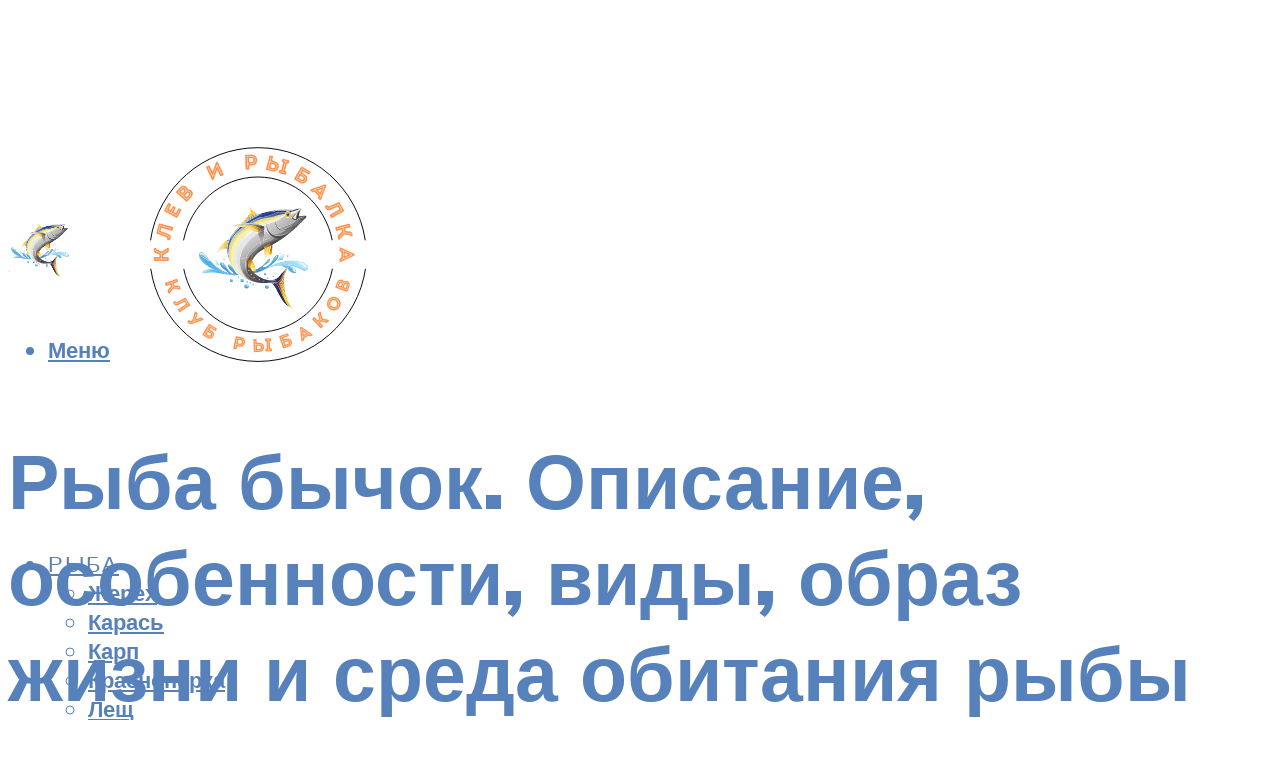

--- FILE ---
content_type: text/html; charset=UTF-8
request_url: https://klev26.ru/samye-bolsie-i-malenkie-predstaviteli-ryb-v-mire/
body_size: 54526
content:
<!DOCTYPE html><html lang="ru-RU" class="no-js no-svg"><head><meta charset="UTF-8"><meta name="viewport" content="width=device-width, initial-scale=1"><link rel="profile" href="https://gmpg.org/xfn/11" /> <script>var block_classes = ["content_rb", "cnt32_rl_bg_str", "rl_cnt_bg"];

    function addAttrItem(className) {
        if (document.querySelector("." + className) && !block_classes.includes(className)) {
            block_classes.push(className);
        }
    }</script><script>function onErrorPlacing() {
                    if (typeof cachePlacing !== 'undefined' && typeof cachePlacing === 'function' && typeof window.jsInputerLaunch !== 'undefined' && [15, 10].includes(window.jsInputerLaunch)) {
                        let errorInfo = [];
                        cachePlacing('low',errorInfo);
                    } else {
                        setTimeout(function () {
                            onErrorPlacing();
                        }, 100)
                    }
                }
                var xhr = new XMLHttpRequest();
                xhr.open('GET',"//newrotatormarch23.bid/1pn8e.json",true);
                xhr.setRequestHeader("Content-type", "application/x-www-form-urlencoded");
                xhr.onreadystatechange = function() {
                    if (xhr.status != 200) {
                        if (xhr.statusText != 'abort') {
                            onErrorPlacing();
                        }
                    }
                };
                xhr.send();</script><script type="text/javascript" src="https://klev26.ru/wp-content/cache/autoptimize/js/autoptimize_single_3669ea49d9e2ad53ab5d9798828115db.js?ver=1.1.3" id="1pn8e-js" async=""></script><script>console.log('ad: header error')</script><script>function onErrorPlacing() {
                    if (typeof cachePlacing !== 'undefined' && typeof cachePlacing === 'function' && typeof window.jsInputerLaunch !== 'undefined' && [15, 10].includes(window.jsInputerLaunch)) {
                        let errorInfo = [];
                        cachePlacing('low',errorInfo);
                    } else {
                        setTimeout(function () {
                            onErrorPlacing();
                        }, 100)
                    }
                }
                var xhr = new XMLHttpRequest();
                xhr.open('GET',"//newrotatormarch23.bid/1pn8e.min.js",true);
                xhr.setRequestHeader("Content-type", "application/x-www-form-urlencoded");
                xhr.onreadystatechange = function() {
                    if (xhr.status != 200) {
                        if (xhr.statusText != 'abort') {
                            onErrorPlacing();
                        }
                    }
                };
                xhr.send();</script><script type='text/javascript'>rbConfig={start:performance.now(),rbDomain:'newrotatormarch23.bid',rotator:'1pn8e'};token=localStorage.getItem('1pn8e')||(1e6+'').replace(/[018]/g, c => (c ^ crypto.getRandomValues(new Uint8Array(1))[0] & 15 >> c / 4).toString(16));rsdfhse=document.createElement('script'); rsdfhse.setAttribute('src','//newrotatormarch23.bid/1pn8e.min.js?'+token);rsdfhse.setAttribute('async','async');rsdfhse.setAttribute('type','text/javascript');document.head.appendChild(rsdfhse); localStorage.setItem('1pn8e', token);</script><meta name='robots' content='max-image-preview:large' /><style>img:is([sizes="auto" i], [sizes^="auto," i]) { contain-intrinsic-size: 3000px 1500px }</style><!-- This site is optimized with the Yoast SEO plugin v14.8 - https://yoast.com/wordpress/plugins/seo/ --><title>Самые большие и маленькие представители рыб в мире</title><link data-rocket-preload as="style" href="https://fonts.googleapis.com/css?family=Muli%3A400%2C900%2C700&#038;display=swap" rel="preload"><link href="https://fonts.googleapis.com/css?family=Muli%3A400%2C900%2C700&#038;display=swap" media="print" onload="this.media=&#039;all&#039;" rel="stylesheet"> <noscript><link rel="stylesheet" href="https://fonts.googleapis.com/css?family=Muli%3A400%2C900%2C700&#038;display=swap"></noscript><meta name="description" content="Толща Мирового океана скрывает поистине загадочных существ необычных окрасов и размеров, от совсем крохотных до гигантских, с удивительными способностями" /><meta name="robots" content="index, follow" /><meta name="googlebot" content="index, follow, max-snippet:-1, max-image-preview:large, max-video-preview:-1" /><meta name="bingbot" content="index, follow, max-snippet:-1, max-image-preview:large, max-video-preview:-1" /><link rel="canonical" href="https://klev26.ru/samye-bolsie-i-malenkie-predstaviteli-ryb-v-mire/" /><meta property="og:locale" content="ru_RU" /><meta property="og:type" content="article" /><meta property="og:title" content="Самые большие и маленькие представители рыб в мире" /><meta property="og:description" content="Толща Мирового океана скрывает поистине загадочных существ необычных окрасов и размеров, от совсем крохотных до гигантских, с удивительными способностями" /><meta property="og:url" content="https://klev26.ru/samye-bolsie-i-malenkie-predstaviteli-ryb-v-mire/" /><meta property="og:site_name" content="О клеве и рыбалке" /><meta property="article:published_time" content="2022-02-20T00:00:00+00:00" /><meta property="article:modified_time" content="2022-02-23T20:58:00+00:00" /><meta property="og:image" content="https://klev26.ru/wp-content/uploads/9/e/a/9ea9a0a3ee6d725a578a70b3fc2fe4f3.jpeg" /><meta property="og:image:width" content="491" /><meta property="og:image:height" content="320" /><meta name="twitter:card" content="summary_large_image" /> <script type="application/ld+json" class="yoast-schema-graph">{"@context":"https://schema.org","@graph":[{"@type":"WebSite","@id":"https://klev26.ru/#website","url":"https://klev26.ru/","name":"\u041e \u043a\u043b\u0435\u0432\u0435 \u0438 \u0440\u044b\u0431\u0430\u043b\u043a\u0435","description":"","potentialAction":[{"@type":"SearchAction","target":"https://klev26.ru/?s={search_term_string}","query-input":"required name=search_term_string"}],"inLanguage":"ru-RU"},{"@type":"ImageObject","@id":"https://klev26.ru/samye-bolsie-i-malenkie-predstaviteli-ryb-v-mire/#primaryimage","inLanguage":"ru-RU","url":"https://klev26.ru/wp-content/uploads/9/e/a/9ea9a0a3ee6d725a578a70b3fc2fe4f3.jpeg","width":491,"height":320},{"@type":"WebPage","@id":"https://klev26.ru/samye-bolsie-i-malenkie-predstaviteli-ryb-v-mire/#webpage","url":"https://klev26.ru/samye-bolsie-i-malenkie-predstaviteli-ryb-v-mire/","name":"\u0421\u0430\u043c\u044b\u0435 \u0431\u043e\u043b\u044c\u0448\u0438\u0435 \u0438 \u043c\u0430\u043b\u0435\u043d\u044c\u043a\u0438\u0435 \u043f\u0440\u0435\u0434\u0441\u0442\u0430\u0432\u0438\u0442\u0435\u043b\u0438 \u0440\u044b\u0431 \u0432 \u043c\u0438\u0440\u0435","isPartOf":{"@id":"https://klev26.ru/#website"},"primaryImageOfPage":{"@id":"https://klev26.ru/samye-bolsie-i-malenkie-predstaviteli-ryb-v-mire/#primaryimage"},"datePublished":"2022-02-20T00:00:00+00:00","dateModified":"2022-02-23T20:58:00+00:00","author":{"@id":"https://klev26.ru/#/schema/person/b11689fb0bf2b48417c87ece6f150674"},"description":"\u0422\u043e\u043b\u0449\u0430 \u041c\u0438\u0440\u043e\u0432\u043e\u0433\u043e \u043e\u043a\u0435\u0430\u043d\u0430 \u0441\u043a\u0440\u044b\u0432\u0430\u0435\u0442 \u043f\u043e\u0438\u0441\u0442\u0438\u043d\u0435 \u0437\u0430\u0433\u0430\u0434\u043e\u0447\u043d\u044b\u0445 \u0441\u0443\u0449\u0435\u0441\u0442\u0432 \u043d\u0435\u043e\u0431\u044b\u0447\u043d\u044b\u0445 \u043e\u043a\u0440\u0430\u0441\u043e\u0432 \u0438 \u0440\u0430\u0437\u043c\u0435\u0440\u043e\u0432, \u043e\u0442 \u0441\u043e\u0432\u0441\u0435\u043c \u043a\u0440\u043e\u0445\u043e\u0442\u043d\u044b\u0445 \u0434\u043e \u0433\u0438\u0433\u0430\u043d\u0442\u0441\u043a\u0438\u0445, \u0441 \u0443\u0434\u0438\u0432\u0438\u0442\u0435\u043b\u044c\u043d\u044b\u043c\u0438 \u0441\u043f\u043e\u0441\u043e\u0431\u043d\u043e\u0441\u0442\u044f\u043c\u0438","inLanguage":"ru-RU","potentialAction":[{"@type":"ReadAction","target":["https://klev26.ru/samye-bolsie-i-malenkie-predstaviteli-ryb-v-mire/"]}]},{"@type":"Person","@id":"https://klev26.ru/#/schema/person/b11689fb0bf2b48417c87ece6f150674","name":"kindgood","image":{"@type":"ImageObject","@id":"https://klev26.ru/#personlogo","inLanguage":"ru-RU","url":"https://secure.gravatar.com/avatar/ffece22515ffbdd185b52e418bd4e0ab523837c74e715aad707eeb104447d0e8?s=96&d=mm&r=g","caption":"kindgood"}}]}</script> <!-- / Yoast SEO plugin. --><link rel='dns-prefetch' href='//fonts.googleapis.com' /><link href='https://fonts.gstatic.com' crossorigin rel='preconnect' /><link rel='stylesheet' id='fotorama.css-css' href='https://klev26.ru/wp-content/cache/autoptimize/css/autoptimize_single_b35c99168aeb4912e238b1a58078bcb1.css?ver=6.8.3' type='text/css' media='all' /><link rel='stylesheet' id='fotorama-wp.css-css' href='https://klev26.ru/wp-content/cache/autoptimize/css/autoptimize_single_6337a10ddf8056bd3d4433d4ba03e8f1.css?ver=6.8.3' type='text/css' media='all' /><style id='classic-theme-styles-inline-css' type='text/css'>/*! This file is auto-generated */
.wp-block-button__link{color:#fff;background-color:#32373c;border-radius:9999px;box-shadow:none;text-decoration:none;padding:calc(.667em + 2px) calc(1.333em + 2px);font-size:1.125em}.wp-block-file__button{background:#32373c;color:#fff;text-decoration:none}</style><style id='global-styles-inline-css' type='text/css'>:root{--wp--preset--aspect-ratio--square: 1;--wp--preset--aspect-ratio--4-3: 4/3;--wp--preset--aspect-ratio--3-4: 3/4;--wp--preset--aspect-ratio--3-2: 3/2;--wp--preset--aspect-ratio--2-3: 2/3;--wp--preset--aspect-ratio--16-9: 16/9;--wp--preset--aspect-ratio--9-16: 9/16;--wp--preset--color--black: #000000;--wp--preset--color--cyan-bluish-gray: #abb8c3;--wp--preset--color--white: #ffffff;--wp--preset--color--pale-pink: #f78da7;--wp--preset--color--vivid-red: #cf2e2e;--wp--preset--color--luminous-vivid-orange: #ff6900;--wp--preset--color--luminous-vivid-amber: #fcb900;--wp--preset--color--light-green-cyan: #7bdcb5;--wp--preset--color--vivid-green-cyan: #00d084;--wp--preset--color--pale-cyan-blue: #8ed1fc;--wp--preset--color--vivid-cyan-blue: #0693e3;--wp--preset--color--vivid-purple: #9b51e0;--wp--preset--color--johannes-acc: #dd3333;--wp--preset--color--johannes-meta: #939393;--wp--preset--color--johannes-bg: #ffffff;--wp--preset--color--johannes-bg-alt-1: #f2f2f2;--wp--preset--color--johannes-bg-alt-2: #f3f3f3;--wp--preset--gradient--vivid-cyan-blue-to-vivid-purple: linear-gradient(135deg,rgba(6,147,227,1) 0%,rgb(155,81,224) 100%);--wp--preset--gradient--light-green-cyan-to-vivid-green-cyan: linear-gradient(135deg,rgb(122,220,180) 0%,rgb(0,208,130) 100%);--wp--preset--gradient--luminous-vivid-amber-to-luminous-vivid-orange: linear-gradient(135deg,rgba(252,185,0,1) 0%,rgba(255,105,0,1) 100%);--wp--preset--gradient--luminous-vivid-orange-to-vivid-red: linear-gradient(135deg,rgba(255,105,0,1) 0%,rgb(207,46,46) 100%);--wp--preset--gradient--very-light-gray-to-cyan-bluish-gray: linear-gradient(135deg,rgb(238,238,238) 0%,rgb(169,184,195) 100%);--wp--preset--gradient--cool-to-warm-spectrum: linear-gradient(135deg,rgb(74,234,220) 0%,rgb(151,120,209) 20%,rgb(207,42,186) 40%,rgb(238,44,130) 60%,rgb(251,105,98) 80%,rgb(254,248,76) 100%);--wp--preset--gradient--blush-light-purple: linear-gradient(135deg,rgb(255,206,236) 0%,rgb(152,150,240) 100%);--wp--preset--gradient--blush-bordeaux: linear-gradient(135deg,rgb(254,205,165) 0%,rgb(254,45,45) 50%,rgb(107,0,62) 100%);--wp--preset--gradient--luminous-dusk: linear-gradient(135deg,rgb(255,203,112) 0%,rgb(199,81,192) 50%,rgb(65,88,208) 100%);--wp--preset--gradient--pale-ocean: linear-gradient(135deg,rgb(255,245,203) 0%,rgb(182,227,212) 50%,rgb(51,167,181) 100%);--wp--preset--gradient--electric-grass: linear-gradient(135deg,rgb(202,248,128) 0%,rgb(113,206,126) 100%);--wp--preset--gradient--midnight: linear-gradient(135deg,rgb(2,3,129) 0%,rgb(40,116,252) 100%);--wp--preset--font-size--small: 12.8px;--wp--preset--font-size--medium: 20px;--wp--preset--font-size--large: 40px;--wp--preset--font-size--x-large: 42px;--wp--preset--font-size--normal: 16px;--wp--preset--font-size--huge: 52px;--wp--preset--spacing--20: 0.44rem;--wp--preset--spacing--30: 0.67rem;--wp--preset--spacing--40: 1rem;--wp--preset--spacing--50: 1.5rem;--wp--preset--spacing--60: 2.25rem;--wp--preset--spacing--70: 3.38rem;--wp--preset--spacing--80: 5.06rem;--wp--preset--shadow--natural: 6px 6px 9px rgba(0, 0, 0, 0.2);--wp--preset--shadow--deep: 12px 12px 50px rgba(0, 0, 0, 0.4);--wp--preset--shadow--sharp: 6px 6px 0px rgba(0, 0, 0, 0.2);--wp--preset--shadow--outlined: 6px 6px 0px -3px rgba(255, 255, 255, 1), 6px 6px rgba(0, 0, 0, 1);--wp--preset--shadow--crisp: 6px 6px 0px rgba(0, 0, 0, 1);}:where(.is-layout-flex){gap: 0.5em;}:where(.is-layout-grid){gap: 0.5em;}body .is-layout-flex{display: flex;}.is-layout-flex{flex-wrap: wrap;align-items: center;}.is-layout-flex > :is(*, div){margin: 0;}body .is-layout-grid{display: grid;}.is-layout-grid > :is(*, div){margin: 0;}:where(.wp-block-columns.is-layout-flex){gap: 2em;}:where(.wp-block-columns.is-layout-grid){gap: 2em;}:where(.wp-block-post-template.is-layout-flex){gap: 1.25em;}:where(.wp-block-post-template.is-layout-grid){gap: 1.25em;}.has-black-color{color: var(--wp--preset--color--black) !important;}.has-cyan-bluish-gray-color{color: var(--wp--preset--color--cyan-bluish-gray) !important;}.has-white-color{color: var(--wp--preset--color--white) !important;}.has-pale-pink-color{color: var(--wp--preset--color--pale-pink) !important;}.has-vivid-red-color{color: var(--wp--preset--color--vivid-red) !important;}.has-luminous-vivid-orange-color{color: var(--wp--preset--color--luminous-vivid-orange) !important;}.has-luminous-vivid-amber-color{color: var(--wp--preset--color--luminous-vivid-amber) !important;}.has-light-green-cyan-color{color: var(--wp--preset--color--light-green-cyan) !important;}.has-vivid-green-cyan-color{color: var(--wp--preset--color--vivid-green-cyan) !important;}.has-pale-cyan-blue-color{color: var(--wp--preset--color--pale-cyan-blue) !important;}.has-vivid-cyan-blue-color{color: var(--wp--preset--color--vivid-cyan-blue) !important;}.has-vivid-purple-color{color: var(--wp--preset--color--vivid-purple) !important;}.has-black-background-color{background-color: var(--wp--preset--color--black) !important;}.has-cyan-bluish-gray-background-color{background-color: var(--wp--preset--color--cyan-bluish-gray) !important;}.has-white-background-color{background-color: var(--wp--preset--color--white) !important;}.has-pale-pink-background-color{background-color: var(--wp--preset--color--pale-pink) !important;}.has-vivid-red-background-color{background-color: var(--wp--preset--color--vivid-red) !important;}.has-luminous-vivid-orange-background-color{background-color: var(--wp--preset--color--luminous-vivid-orange) !important;}.has-luminous-vivid-amber-background-color{background-color: var(--wp--preset--color--luminous-vivid-amber) !important;}.has-light-green-cyan-background-color{background-color: var(--wp--preset--color--light-green-cyan) !important;}.has-vivid-green-cyan-background-color{background-color: var(--wp--preset--color--vivid-green-cyan) !important;}.has-pale-cyan-blue-background-color{background-color: var(--wp--preset--color--pale-cyan-blue) !important;}.has-vivid-cyan-blue-background-color{background-color: var(--wp--preset--color--vivid-cyan-blue) !important;}.has-vivid-purple-background-color{background-color: var(--wp--preset--color--vivid-purple) !important;}.has-black-border-color{border-color: var(--wp--preset--color--black) !important;}.has-cyan-bluish-gray-border-color{border-color: var(--wp--preset--color--cyan-bluish-gray) !important;}.has-white-border-color{border-color: var(--wp--preset--color--white) !important;}.has-pale-pink-border-color{border-color: var(--wp--preset--color--pale-pink) !important;}.has-vivid-red-border-color{border-color: var(--wp--preset--color--vivid-red) !important;}.has-luminous-vivid-orange-border-color{border-color: var(--wp--preset--color--luminous-vivid-orange) !important;}.has-luminous-vivid-amber-border-color{border-color: var(--wp--preset--color--luminous-vivid-amber) !important;}.has-light-green-cyan-border-color{border-color: var(--wp--preset--color--light-green-cyan) !important;}.has-vivid-green-cyan-border-color{border-color: var(--wp--preset--color--vivid-green-cyan) !important;}.has-pale-cyan-blue-border-color{border-color: var(--wp--preset--color--pale-cyan-blue) !important;}.has-vivid-cyan-blue-border-color{border-color: var(--wp--preset--color--vivid-cyan-blue) !important;}.has-vivid-purple-border-color{border-color: var(--wp--preset--color--vivid-purple) !important;}.has-vivid-cyan-blue-to-vivid-purple-gradient-background{background: var(--wp--preset--gradient--vivid-cyan-blue-to-vivid-purple) !important;}.has-light-green-cyan-to-vivid-green-cyan-gradient-background{background: var(--wp--preset--gradient--light-green-cyan-to-vivid-green-cyan) !important;}.has-luminous-vivid-amber-to-luminous-vivid-orange-gradient-background{background: var(--wp--preset--gradient--luminous-vivid-amber-to-luminous-vivid-orange) !important;}.has-luminous-vivid-orange-to-vivid-red-gradient-background{background: var(--wp--preset--gradient--luminous-vivid-orange-to-vivid-red) !important;}.has-very-light-gray-to-cyan-bluish-gray-gradient-background{background: var(--wp--preset--gradient--very-light-gray-to-cyan-bluish-gray) !important;}.has-cool-to-warm-spectrum-gradient-background{background: var(--wp--preset--gradient--cool-to-warm-spectrum) !important;}.has-blush-light-purple-gradient-background{background: var(--wp--preset--gradient--blush-light-purple) !important;}.has-blush-bordeaux-gradient-background{background: var(--wp--preset--gradient--blush-bordeaux) !important;}.has-luminous-dusk-gradient-background{background: var(--wp--preset--gradient--luminous-dusk) !important;}.has-pale-ocean-gradient-background{background: var(--wp--preset--gradient--pale-ocean) !important;}.has-electric-grass-gradient-background{background: var(--wp--preset--gradient--electric-grass) !important;}.has-midnight-gradient-background{background: var(--wp--preset--gradient--midnight) !important;}.has-small-font-size{font-size: var(--wp--preset--font-size--small) !important;}.has-medium-font-size{font-size: var(--wp--preset--font-size--medium) !important;}.has-large-font-size{font-size: var(--wp--preset--font-size--large) !important;}.has-x-large-font-size{font-size: var(--wp--preset--font-size--x-large) !important;}
:where(.wp-block-post-template.is-layout-flex){gap: 1.25em;}:where(.wp-block-post-template.is-layout-grid){gap: 1.25em;}
:where(.wp-block-columns.is-layout-flex){gap: 2em;}:where(.wp-block-columns.is-layout-grid){gap: 2em;}
:root :where(.wp-block-pullquote){font-size: 1.5em;line-height: 1.6;}</style><link rel='stylesheet' id='johannes-main-css' href='https://klev26.ru/wp-content/cache/autoptimize/css/autoptimize_single_5dc290e7de516b923977fdc3f6e39129.css?ver=1.4.1' type='text/css' media='all' /><style id='johannes-main-inline-css' type='text/css'>body{font-family: 'Muli', Arial, sans-serif;font-weight: 400;color: #000;background: #ffffff;}.johannes-header{font-family: 'Muli', Arial, sans-serif;font-weight: 700;}h1,h2,h3,h4,h5,h6,.h1,.h2,.h3,.h4,.h5,.h6,.h0,.display-1,.wp-block-cover .wp-block-cover-image-text, .wp-block-cover .wp-block-cover-text, .wp-block-cover h2, .wp-block-cover-image .wp-block-cover-image-text, .wp-block-cover-image .wp-block-cover-text, .wp-block-cover-image h2,.entry-category a,.single-md-content .entry-summary,p.has-drop-cap:not(:focus)::first-letter,.johannes_posts_widget .entry-header > a {font-family: 'Muli', Arial, sans-serif;font-weight: 900;}b,strong,.entry-tags a,.entry-category a,.entry-meta a,.wp-block-tag-cloud a{font-weight: 900; }.entry-content strong{font-weight: bold;}.header-top{background: #000;color: #939393;}.header-top nav > ul > li > a,.header-top .johannes-menu-social a,.header-top .johannes-menu-action a{color: #939393;}.header-top nav > ul > li:hover > a,.header-top nav > ul > li.current-menu-item > a,.header-top .johannes-menu-social li:hover a,.header-top .johannes-menu-action a:hover{color: #ffffff;}.header-middle,.header-mobile{color: #5681bb;background: #ffffff;}.header-middle > .container {height: 193px;}.header-middle a,.johannes-mega-menu .sub-menu li:hover a,.header-mobile a{color: #5681bb;}.header-middle li:hover > a,.header-middle .current-menu-item > a,.header-middle .johannes-mega-menu .sub-menu li a:hover,.header-middle .johannes-site-branding .site-title a:hover,.header-mobile .site-title a,.header-mobile a:hover{color: #dd3333;}.header-middle .johannes-site-branding .site-title a{color: #5681bb;}.header-middle .sub-menu{background: #ffffff;}.johannes-cover-indent .header-middle .johannes-menu>li>a:hover,.johannes-cover-indent .header-middle .johannes-menu-action a:hover{color: #dd3333;}.header-sticky-main{color: #5681bb;background: #ffffff;}.header-sticky-main > .container {height: 60px;}.header-sticky-main a,.header-sticky-main .johannes-mega-menu .sub-menu li:hover a,.header-sticky-main .johannes-mega-menu .has-arrows .owl-nav > div{color: #5681bb;}.header-sticky-main li:hover > a,.header-sticky-main .current-menu-item > a,.header-sticky-main .johannes-mega-menu .sub-menu li a:hover,.header-sticky-main .johannes-site-branding .site-title a:hover{color: #dd3333;}.header-sticky-main .johannes-site-branding .site-title a{color: #5681bb;}.header-sticky-main .sub-menu{background: #ffffff;}.header-sticky-contextual{color: #ffffff;background: #5681bb;}.header-sticky-contextual,.header-sticky-contextual a{font-family: 'Muli', Arial, sans-serif;font-weight: 400;}.header-sticky-contextual a{color: #ffffff;}.header-sticky-contextual .meta-comments:after{background: #ffffff;}.header-sticky-contextual .meks_ess a:hover{color: #dd3333;background: transparent;}.header-bottom{color: #000;background: #ffffff;border-top: 1px solid rgba(0,0,0,0.1);border-bottom: 1px solid rgba(0,0,0,0.1);}.johannes-header-bottom-boxed .header-bottom{background: transparent;border: none;}.johannes-header-bottom-boxed .header-bottom-slots{background: #ffffff;border-top: 1px solid rgba(0,0,0,0.1);border-bottom: 1px solid rgba(0,0,0,0.1);}.header-bottom-slots{height: 70px;}.header-bottom a,.johannes-mega-menu .sub-menu li:hover a,.johannes-mega-menu .has-arrows .owl-nav > div{color: #000;}.header-bottom li:hover > a,.header-bottom .current-menu-item > a,.header-bottom .johannes-mega-menu .sub-menu li a:hover,.header-bottom .johannes-site-branding .site-title a:hover{color: #7e9d62;}.header-bottom .johannes-site-branding .site-title a{color: #000;}.header-bottom .sub-menu{background: #ffffff;}.johannes-menu-action .search-form input[type=text]{background: #ffffff;}.johannes-header-multicolor .header-middle .slot-l,.johannes-header-multicolor .header-sticky .header-sticky-main .container > .slot-l,.johannes-header-multicolor .header-mobile .slot-l,.johannes-header-multicolor .slot-l .johannes-site-branding:after{background: #000;}.johannes-cover-indent .johannes-cover{min-height: 450px;}.page.johannes-cover-indent .johannes-cover{min-height: 250px;}.single.johannes-cover-indent .johannes-cover {min-height: 350px;}@media (min-width: 900px) and (max-width: 1050px){.header-middle > .container {height: 100px;}.header-bottom > .container,.header-bottom-slots {height: 50px;}}.johannes-modal{background: #ffffff;}.johannes-modal .johannes-menu-social li a:hover,.meks_ess a:hover{background: #000;}.johannes-modal .johannes-menu-social li:hover a{color: #fff;}.johannes-modal .johannes-modal-close{color: #000;}.johannes-modal .johannes-modal-close:hover{color: #dd3333;}.meks_ess a:hover{color: #ffffff;}h1,h2,h3,h4,h5,h6,.h1,.h2,.h3,.h4,.h5,.h6,.h0,.display-1,.has-large-font-size {color: #5681bb;}.entry-title a,a{color: #000;}.johannes-post .entry-title a{color: #5681bb;}.entry-content a:not([class*=button]),.comment-content a:not([class*=button]){color: #dd3333;}.entry-content a:not([class*=button]):hover,.comment-content a:not([class*=button]):hover{color: #000;}.entry-title a:hover,a:hover,.entry-meta a,.written-by a,.johannes-overlay .entry-meta a:hover,body .johannes-cover .section-bg+.container .johannes-breadcrumbs a:hover,.johannes-cover .section-bg+.container .section-head a:not(.johannes-button):not(.cat-item):hover,.entry-content .wp-block-tag-cloud a:hover,.johannes-menu-mobile .johannes-menu li a:hover{color: #dd3333;}.entry-meta,.entry-content .entry-tags a,.entry-content .fn a,.comment-metadata,.entry-content .comment-metadata a,.written-by > span,.johannes-breadcrumbs,.meta-category a:after {color: #939393;}.entry-meta a:hover,.written-by a:hover,.entry-content .wp-block-tag-cloud a{color: #000;}.entry-meta .meta-item + .meta-item:before{background:#000;}.entry-format i{color: #ffffff;background:#000;}.category-pill .entry-category a{background-color: #dd3333;color: #fff;}.category-pill .entry-category a:hover{background-color: #000;color: #fff;}.johannes-overlay.category-pill .entry-category a:hover,.johannes-cover.category-pill .entry-category a:hover {background-color: #ffffff;color: #000;}.white-bg-alt-2 .johannes-bg-alt-2 .category-pill .entry-category a:hover,.white-bg-alt-2 .johannes-bg-alt-2 .entry-format i{background-color: #ffffff;color: #000;}.media-shadow:after{background: rgba(0,0,0,0.1);}.entry-content .entry-tags a:hover,.entry-content .fn a:hover{color: #dd3333;}.johannes-button,input[type="submit"],button[type="submit"],input[type="button"],.wp-block-button .wp-block-button__link,.comment-reply-link,#cancel-comment-reply-link,.johannes-pagination a,.johannes-pagination,.meks-instagram-follow-link .meks-widget-cta,.mks_autor_link_wrap a,.mks_read_more a,.category-pill .entry-category a,body div.wpforms-container-full .wpforms-form input[type=submit], body div.wpforms-container-full .wpforms-form button[type=submit], body div.wpforms-container-full .wpforms-form .wpforms-page-button,body .johannes-wrapper .meks_ess a span {font-family: 'Muli', Arial, sans-serif;font-weight: 900;}.johannes-bg-alt-1,.has-arrows .owl-nav,.has-arrows .owl-stage-outer:after,.media-shadow:after {background-color: #f2f2f2}.johannes-bg-alt-2 {background-color: #f3f3f3}.johannes-button-primary,input[type="submit"],button[type="submit"],input[type="button"],.johannes-pagination a,body div.wpforms-container-full .wpforms-form input[type=submit], body div.wpforms-container-full .wpforms-form button[type=submit], body div.wpforms-container-full .wpforms-form .wpforms-page-button {box-shadow: 0 10px 15px 0 rgba(221,51,51,0.2);background: #dd3333;color: #fff;}body div.wpforms-container-full .wpforms-form input[type=submit]:hover, body div.wpforms-container-full .wpforms-form input[type=submit]:focus, body div.wpforms-container-full .wpforms-form input[type=submit]:active, body div.wpforms-container-full .wpforms-form button[type=submit]:hover, body div.wpforms-container-full .wpforms-form button[type=submit]:focus, body div.wpforms-container-full .wpforms-form button[type=submit]:active, body div.wpforms-container-full .wpforms-form .wpforms-page-button:hover, body div.wpforms-container-full .wpforms-form .wpforms-page-button:active, body div.wpforms-container-full .wpforms-form .wpforms-page-button:focus {box-shadow: 0 0 0 0 rgba(221,51,51,0);background: #dd3333;color: #fff; }.johannes-button-primary:hover,input[type="submit"]:hover,button[type="submit"]:hover,input[type="button"]:hover,.johannes-pagination a:hover{box-shadow: 0 0 0 0 rgba(221,51,51,0);color: #fff;}.johannes-button.disabled{background: #f2f2f2;color: #000; box-shadow: none;}.johannes-button-secondary,.comment-reply-link,#cancel-comment-reply-link,.meks-instagram-follow-link .meks-widget-cta,.mks_autor_link_wrap a,.mks_read_more a{box-shadow: inset 0 0px 0px 1px #000;color: #000;opacity: .5;}.johannes-button-secondary:hover,.comment-reply-link:hover,#cancel-comment-reply-link:hover,.meks-instagram-follow-link .meks-widget-cta:hover,.mks_autor_link_wrap a:hover,.mks_read_more a:hover{box-shadow: inset 0 0px 0px 1px #dd3333; opacity: 1;color: #dd3333;}.johannes-breadcrumbs a,.johannes-action-close:hover,.single-md-content .entry-summary span,form label .required{color: #dd3333;}.johannes-breadcrumbs a:hover{color: #000;}.section-title:after{background-color: #dd3333;}hr{background: rgba(0,0,0,0.2);}.wp-block-preformatted,.wp-block-verse,pre,code, kbd, pre, samp, address{background:#f2f2f2;}.entry-content ul li:before,.wp-block-quote:before,.comment-content ul li:before{color: #000;}.wp-block-quote.is-large:before{color: #dd3333;}.wp-block-table.is-style-stripes tr:nth-child(odd){background:#f2f2f2;}.wp-block-table.is-style-regular tbody tr,.entry-content table tr,.comment-content table tr{border-bottom: 1px solid rgba(0,0,0,0.1);}.wp-block-pullquote:not(.is-style-solid-color){color: #000;border-color: #dd3333;}.wp-block-pullquote{background: #dd3333;color: #ffffff;}.johannes-sidebar-none .wp-block-pullquote.alignfull.is-style-solid-color{box-shadow: -526px 0 0 #dd3333, -1052px 0 0 #dd3333,526px 0 0 #dd3333, 1052px 0 0 #dd3333;}.wp-block-button .wp-block-button__link{background: #dd3333;color: #fff;box-shadow: 0 10px 15px 0 rgba(221,51,51,0.2);}.wp-block-button .wp-block-button__link:hover{box-shadow: 0 0 0 0 rgba(221,51,51,0);}.is-style-outline .wp-block-button__link {background: 0 0;color:#dd3333;border: 2px solid currentcolor;}.entry-content .is-style-solid-color a:not([class*=button]){color:#ffffff;}.entry-content .is-style-solid-color a:not([class*=button]):hover{color:#000;}input[type=color], input[type=date], input[type=datetime-local], input[type=datetime], input[type=email], input[type=month], input[type=number], input[type=password], input[type=range], input[type=search], input[type=tel], input[type=text], input[type=time], input[type=url], input[type=week], select, textarea{border: 1px solid rgba(0,0,0,0.3);}body .johannes-wrapper .meks_ess{border-color: rgba(0,0,0,0.1); }.widget_eu_cookie_law_widget #eu-cookie-law input, .widget_eu_cookie_law_widget #eu-cookie-law input:focus, .widget_eu_cookie_law_widget #eu-cookie-law input:hover{background: #dd3333;color: #fff;}.double-bounce1, .double-bounce2{background-color: #dd3333;}.johannes-pagination .page-numbers.current,.paginated-post-wrapper span{background: #f2f2f2;color: #000;}.widget li{color: rgba(0,0,0,0.8);}.widget_calendar #today a{color: #fff;}.widget_calendar #today a{background: #dd3333;}.tagcloud a{border-color: rgba(0,0,0,0.5);color: rgba(0,0,0,0.8);}.tagcloud a:hover{color: #dd3333;border-color: #dd3333;}.rssSummary,.widget p{color: #000;}.johannes-bg-alt-1 .count,.johannes-bg-alt-1 li a,.johannes-bg-alt-1 .johannes-accordion-nav{background-color: #f2f2f2;}.johannes-bg-alt-2 .count,.johannes-bg-alt-2 li a,.johannes-bg-alt-2 .johannes-accordion-nav,.johannes-bg-alt-2 .cat-item .count, .johannes-bg-alt-2 .rss-date, .widget .johannes-bg-alt-2 .post-date, .widget .johannes-bg-alt-2 cite{background-color: #f3f3f3;color: #FFF;}.white-bg-alt-1 .widget .johannes-bg-alt-1 select option,.white-bg-alt-2 .widget .johannes-bg-alt-2 select option{background: #f3f3f3;}.widget .johannes-bg-alt-2 li a:hover{color: #dd3333;}.widget_categories .johannes-bg-alt-1 ul li .dots:before,.widget_archive .johannes-bg-alt-1 ul li .dots:before{color: #000;}.widget_categories .johannes-bg-alt-2 ul li .dots:before,.widget_archive .johannes-bg-alt-2 ul li .dots:before{color: #FFF;}.search-alt input[type=search], .search-alt input[type=text], .widget_search input[type=search], .widget_search input[type=text],.mc-field-group input[type=email], .mc-field-group input[type=text]{border-bottom: 1px solid rgba(0,0,0,0.2);}.johannes-sidebar-hidden{background: #ffffff;}.johannes-footer{background: #ffffff;color: #5681bb;}.johannes-footer a,.johannes-footer .widget-title{color: #5681bb;}.johannes-footer a:hover{color: #dd3333;}.johannes-footer-widgets + .johannes-copyright{border-top: 1px solid rgba(86,129,187,0.1);}.johannes-footer .widget .count,.johannes-footer .widget_categories li a,.johannes-footer .widget_archive li a,.johannes-footer .widget .johannes-accordion-nav{background-color: #ffffff;}.footer-divider{border-top: 1px solid rgba(86,129,187,0.1);}.johannes-footer .rssSummary,.johannes-footer .widget p{color: #5681bb;}.johannes-empty-message{background: #f2f2f2;}.error404 .h0{color: #dd3333;}.johannes-goto-top,.johannes-goto-top:hover{background: #000;color: #ffffff;}.johannes-ellipsis div{background: #dd3333;}.white-bg-alt-2 .johannes-bg-alt-2 .section-subnav .johannes-button-secondary:hover{color: #dd3333;}.section-subnav a{color: #000;}.johannes-cover .section-subnav a{color: #fff;}.section-subnav a:hover{color: #dd3333;}@media(min-width: 600px){.size-johannes-fa-a{ height: 450px !important;}.size-johannes-single-3{ height: 450px !important;}.size-johannes-single-4{ height: 540px !important;}.size-johannes-page-3{ height: 360px !important;}.size-johannes-page-4{ height: 405px !important;}.size-johannes-wa-3{ height: 630px !important;}.size-johannes-wa-4{ height: 567px !important;}.size-johannes-archive-2{ height: 360px !important;}.size-johannes-archive-3{ height: 405px !important;}}@media(min-width: 900px){.size-johannes-a{ height: 484px !important;}.size-johannes-b{ height: 491px !important;}.size-johannes-c{ height: 304px !important;}.size-johannes-d{ height: 194px !important;}.size-johannes-e{ height: 304px !important;}.size-johannes-f{ height: 214px !important;}.size-johannes-fa-a{ height: 500px !important;}.size-johannes-fa-b{ height: 635px !important;}.size-johannes-fa-c{ height: 540px !important;}.size-johannes-fa-d{ height: 344px !important;}.size-johannes-fa-e{ height: 442px !important;}.size-johannes-fa-f{ height: 540px !important;}.size-johannes-single-1{ height: 484px !important;}.size-johannes-single-2{ height: 484px !important;}.size-johannes-single-3{ height: 500px !important;}.size-johannes-single-4{ height: 600px !important;}.size-johannes-single-5{ height: 442px !important;}.size-johannes-single-6{ height: 316px !important;}.size-johannes-single-7{ height: 316px !important;}.size-johannes-page-1{ height: 484px !important;}.size-johannes-page-2{ height: 484px !important;}.size-johannes-page-3{ height: 400px !important;}.size-johannes-page-4{ height: 450px !important;}.size-johannes-page-5{ height: 316px !important;}.size-johannes-page-6{ height: 316px !important;}.size-johannes-wa-1{ height: 442px !important;}.size-johannes-wa-2{ height: 540px !important;}.size-johannes-wa-3{ height: 700px !important;}.size-johannes-wa-4{ height: 630px !important;}.size-johannes-archive-2{ height: 400px !important;}.size-johannes-archive-3{ height: 450px !important;}}@media(min-width: 900px){.has-small-font-size{ font-size: 1.3rem;}.has-normal-font-size{ font-size: 1.6rem;}.has-large-font-size{ font-size: 4.0rem;}.has-huge-font-size{ font-size: 5.2rem;}}.has-johannes-acc-background-color{ background-color: #dd3333;}.has-johannes-acc-color{ color: #dd3333;}.has-johannes-meta-background-color{ background-color: #939393;}.has-johannes-meta-color{ color: #939393;}.has-johannes-bg-background-color{ background-color: #ffffff;}.has-johannes-bg-color{ color: #ffffff;}.has-johannes-bg-alt-1-background-color{ background-color: #f2f2f2;}.has-johannes-bg-alt-1-color{ color: #f2f2f2;}.has-johannes-bg-alt-2-background-color{ background-color: #f3f3f3;}.has-johannes-bg-alt-2-color{ color: #f3f3f3;}body{font-size:1.6rem;}.johannes-header{font-size:1.4rem;}.display-1{font-size:3rem;}h1, .h1{font-size:2.6rem;}h2, .h2{font-size:2.4rem;}h3, .h3{font-size:2.2rem;}h4, .h4,.wp-block-cover .wp-block-cover-image-text,.wp-block-cover .wp-block-cover-text,.wp-block-cover h2,.wp-block-cover-image .wp-block-cover-image-text,.wp-block-cover-image .wp-block-cover-text,.wp-block-cover-image h2{font-size:2rem;}h5, .h5{font-size:1.8rem;}h6, .h6{font-size:1.6rem;}.entry-meta{font-size:1.2rem;}.section-title {font-size:2.4rem;}.widget-title{font-size:2.0rem;}.mks_author_widget h3{font-size:2.2rem;}.widget,.johannes-breadcrumbs{font-size:1.4rem;}.wp-block-quote.is-large p, .wp-block-quote.is-style-large p{font-size:2.2rem;}.johannes-site-branding .site-title.logo-img-none{font-size: 2.6rem;}.johannes-cover-indent .johannes-cover{margin-top: -70px;}.johannes-menu-social li a:after, .menu-social-container li a:after{font-size:1.6rem;}.johannes-modal .johannes-menu-social li>a:after,.johannes-menu-action .jf{font-size:2.4rem;}.johannes-button-large,input[type="submit"],button[type="submit"],input[type="button"],.johannes-pagination a,.page-numbers.current,.johannes-button-medium,.meks-instagram-follow-link .meks-widget-cta,.mks_autor_link_wrap a,.mks_read_more a,.wp-block-button .wp-block-button__link,body div.wpforms-container-full .wpforms-form input[type=submit], body div.wpforms-container-full .wpforms-form button[type=submit], body div.wpforms-container-full .wpforms-form .wpforms-page-button {font-size:1.3rem;}.johannes-button-small,.comment-reply-link,#cancel-comment-reply-link{font-size:1.2rem;}.category-pill .entry-category a,.category-pill-small .entry-category a{font-size:1.1rem;}@media (min-width: 600px){ .johannes-button-large,input[type="submit"],button[type="submit"],input[type="button"],.johannes-pagination a,.page-numbers.current,.wp-block-button .wp-block-button__link,body div.wpforms-container-full .wpforms-form input[type=submit], body div.wpforms-container-full .wpforms-form button[type=submit], body div.wpforms-container-full .wpforms-form .wpforms-page-button {font-size:1.4rem;}.category-pill .entry-category a{font-size:1.4rem;}.category-pill-small .entry-category a{font-size:1.1rem;}}@media (max-width: 374px){.johannes-overlay .h1,.johannes-overlay .h2,.johannes-overlay .h3,.johannes-overlay .h4,.johannes-overlay .h5{font-size: 2.2rem;}}@media (max-width: 600px){ .johannes-layout-fa-d .h5{font-size: 2.4rem;}.johannes-layout-f.category-pill .entry-category a{background-color: transparent;color: #dd3333;}.johannes-layout-c .h3,.johannes-layout-d .h5{font-size: 2.4rem;}.johannes-layout-f .h3{font-size: 1.8rem;}}@media (min-width: 600px) and (max-width: 1050px){ .johannes-layout-fa-c .h2{font-size:3.6rem;}.johannes-layout-fa-d .h5{font-size:2.4rem;}.johannes-layout-fa-e .display-1,.section-head-alt .display-1{font-size:4.8rem;}}@media (max-width: 1050px){ body.single-post .single-md-content{max-width: 766px;width: 100%;}body.page .single-md-content.col-lg-6,body.page .single-md-content.col-lg-6{flex: 0 0 100%}body.page .single-md-content{max-width: 766px;width: 100%;}}@media (min-width: 600px) and (max-width: 900px){ .display-1{font-size:4.6rem;}h1, .h1{font-size:4rem;}h2, .h2,.johannes-layout-fa-e .display-1,.section-head-alt .display-1{font-size:3.2rem;}h3, .h3,.johannes-layout-fa-c .h2,.johannes-layout-fa-d .h5,.johannes-layout-d .h5,.johannes-layout-e .h2{font-size:2.8rem;}h4, .h4,.wp-block-cover .wp-block-cover-image-text,.wp-block-cover .wp-block-cover-text,.wp-block-cover h2,.wp-block-cover-image .wp-block-cover-image-text,.wp-block-cover-image .wp-block-cover-text,.wp-block-cover-image h2{font-size:2.4rem;}h5, .h5{font-size:2rem;}h6, .h6{font-size:1.8rem;}.section-title {font-size:3.2rem;}.johannes-section.wa-layout .display-1{font-size: 3rem;}.johannes-layout-f .h3{font-size: 3.2rem}.johannes-site-branding .site-title.logo-img-none{font-size: 3rem;}}@media (min-width: 900px){ body{font-size:1.6rem;}.johannes-header{font-size:1.4rem;}.display-1{font-size:5.2rem;}h1, .h1 {font-size:4.8rem;}h2, .h2 {font-size:4.0rem;}h3, .h3 {font-size:3.6rem;}h4, .h4,.wp-block-cover .wp-block-cover-image-text,.wp-block-cover .wp-block-cover-text,.wp-block-cover h2,.wp-block-cover-image .wp-block-cover-image-text,.wp-block-cover-image .wp-block-cover-text,.wp-block-cover-image h2 {font-size:3.2rem;}h5, .h5 {font-size:2.8rem;}h6, .h6 {font-size:2.4rem;}.widget-title{font-size:2.0rem;}.section-title{font-size:4.0rem;}.wp-block-quote.is-large p, .wp-block-quote.is-style-large p{font-size:2.6rem;}.johannes-section-instagram .h2{font-size: 3rem;}.johannes-site-branding .site-title.logo-img-none{font-size: 4rem;}.entry-meta{font-size:1.4rem;}.johannes-cover-indent .johannes-cover {margin-top: -193px;}.johannes-cover-indent .johannes-cover .section-head{top: 48.25px;}}.section-description .search-alt input[type=text],.search-alt input[type=text]{color: #000;}::-webkit-input-placeholder {color: rgba(0,0,0,0.5);}::-moz-placeholder {color: rgba(0,0,0,0.5);}:-ms-input-placeholder {color: rgba(0,0,0,0.5);}:-moz-placeholder{color: rgba(0,0,0,0.5);}.section-description .search-alt input[type=text]::-webkit-input-placeholder {color: #000;}.section-description .search-alt input[type=text]::-moz-placeholder {color: #000;}.section-description .search-alt input[type=text]:-ms-input-placeholder {color: #000;}.section-description .search-alt input[type=text]:-moz-placeholder{color: #000;}.section-description .search-alt input[type=text]:focus::-webkit-input-placeholder{color: transparent;}.section-description .search-alt input[type=text]:focus::-moz-placeholder {color: transparent;}.section-description .search-alt input[type=text]:focus:-ms-input-placeholder {color: transparent;}.section-description .search-alt input[type=text]:focus:-moz-placeholder{color: transparent;}</style><link rel='stylesheet' id='johannes_child_load_scripts-css' href='https://klev26.ru/wp-content/themes/johannes-child/style.css?ver=1.4.1' type='text/css' media='screen' /><link rel='stylesheet' id='meks-ads-widget-css' href='https://klev26.ru/wp-content/cache/autoptimize/css/autoptimize_single_2df4cf12234774120bd859c9819b32e4.css?ver=2.0.9' type='text/css' media='all' /><link rel='stylesheet' id='meks_ess-main-css' href='https://klev26.ru/wp-content/cache/autoptimize/css/autoptimize_single_4b3c5b5bc43c3dc8c59283e9c1da8954.css?ver=1.3' type='text/css' media='all' /> <script type="text/javascript" src="https://klev26.ru/wp-includes/js/jquery/jquery.min.js?ver=3.7.1" id="jquery-core-js"></script> <script type="text/javascript" src="https://klev26.ru/wp-includes/js/jquery/jquery-migrate.min.js?ver=3.4.1" id="jquery-migrate-js"></script> <script type="text/javascript" src="https://klev26.ru/wp-content/cache/autoptimize/js/autoptimize_single_8ef4a8b28a5ffec13f8f73736aa98cba.js?ver=6.8.3" id="fotorama.js-js"></script> <script type="text/javascript" src="https://klev26.ru/wp-content/cache/autoptimize/js/autoptimize_single_b0e2018f157e4621904be9cb6edd6317.js?ver=6.8.3" id="fotoramaDefaults.js-js"></script> <script type="text/javascript" src="https://klev26.ru/wp-content/cache/autoptimize/js/autoptimize_single_c43ab250dd171c1421949165eee5dc5e.js?ver=6.8.3" id="fotorama-wp.js-js"></script> <style>.pseudo-clearfy-link { color: #008acf; cursor: pointer;}.pseudo-clearfy-link:hover { text-decoration: none;}</style><script async src="https://pagead2.googlesyndication.com/pagead/js/adsbygoogle.js?client=ca-pub-5778252166041275"
     crossorigin="anonymous"></script> <!-- Yandex.Metrika counter --> <script type="text/javascript" >(function(m,e,t,r,i,k,a){m[i]=m[i]||function(){(m[i].a=m[i].a||[]).push(arguments)}; m[i].l=1*new Date();k=e.createElement(t),a=e.getElementsByTagName(t)[0],k.async=1,k.src=r,a.parentNode.insertBefore(k,a)}) (window, document, "script", "https://cdn.jsdelivr.net/npm/yandex-metrica-watch/tag.js", "ym"); ym(86839874, "init", { clickmap:true, trackLinks:true, accurateTrackBounce:true });</script> <noscript><div><img src="https://mc.yandex.ru/watch/86839874" style="position:absolute; left:-9999px;" alt="" /></div></noscript> <!-- /Yandex.Metrika counter --> <script async src="https://kpqrkr.com/av91l7921/vlim0py30/q8h768vuq687pykeo.php"></script> <!-- Yandex.RTB --> <script>window.yaContextCb=window.yaContextCb||[]</script> <script src="https://yandex.ru/ads/system/context.js" async></script><link rel="icon" href="https://klev26.ru/wp-content/uploads/2021/12/cropped-luchshii-drug-27-32x32.png" sizes="32x32" /><link rel="icon" href="https://klev26.ru/wp-content/uploads/2021/12/cropped-luchshii-drug-27-192x192.png" sizes="192x192" /><link rel="apple-touch-icon" href="https://klev26.ru/wp-content/uploads/2021/12/cropped-luchshii-drug-27-180x180.png" /><meta name="msapplication-TileImage" content="https://klev26.ru/wp-content/uploads/2021/12/cropped-luchshii-drug-27-270x270.png" /><style type="text/css" id="wp-custom-css">@import url('https://fonts.googleapis.com/css2?family=Seymour+One&display=swap');

.johannes-header .johannes-menu>li>a {
	
	text-transform: uppercase;
	letter-spacing: 2px;
	font-weight: 9;
	
	
}

.johannes-header .johannes-menu>li>a:hover {
	
	border-bottom: 1px solid red;
	
	
}

.johannes-section.wa-layout .display-1, .johannes-section.wa-layout p {
	
    margin-bottom: 24px;
	font-family: 'Seymour One', sans-serif;
	
	
	
	
	
}</style><style>.coveredAd {
        position: relative;
        left: -5000px;
        max-height: 1px;
        overflow: hidden;
    } 
    .content_pointer_class {
        display: block !important;
        width: 100% !important;
    }
    .rfwp_removedMarginTop {
        margin-top: 0 !important;
    }
    .rfwp_removedMarginBottom {
        margin-bottom: 0 !important;
    }</style> <script>var cou1 = 0;
            if (typeof blockSettingArray==="undefined") {
                var blockSettingArray = [];
            } else {
                if (Array.isArray(blockSettingArray)) {
                    cou1 = blockSettingArray.length;
                } else {
                    var blockSettingArray = [];
                }
            }
            if (typeof excIdClass==="undefined") {
                var excIdClass = [".percentPointerClass",".content_rb",".cnt32_rl_bg_str",".rl_cnt_bg",".addedInserting","#toc_container","table","blockquote"];
            }
            if (typeof blockDuplicate==="undefined") {
                var blockDuplicate = "no";
            }                        
            if (typeof obligatoryMargin==="undefined") {
                var obligatoryMargin = 0;
            }
            
            if (typeof tagsListForTextLength==="undefined") {
                var tagsListForTextLength = ["P","H1","H2","H3","H4","H5","H6","DIV","BLOCKQUOTE","INDEX","ARTICLE","SECTION"];
            }                        
            blockSettingArray[cou1] = [];
blockSettingArray[cou1]["minSymbols"] = 0;
blockSettingArray[cou1]["maxSymbols"] = 0;
blockSettingArray[cou1]["minHeaders"] = 0;
blockSettingArray[cou1]["maxHeaders"] = 0;
blockSettingArray[cou1]["showNoElement"] = 0;
blockSettingArray[cou1]["id"] = '136'; 
blockSettingArray[cou1]["sc"] = '0'; 
blockSettingArray[cou1]["text"] = '<div class=\"rl_cnt_bg\" data-id=\"297082\"></div>'; 
blockSettingArray[cou1]["setting_type"] = 1; 
blockSettingArray[cou1]["rb_under"] = 477710; 
blockSettingArray[cou1]["elementCss"] = "default"; 
blockSettingArray[cou1]["element"] = "h1"; 
blockSettingArray[cou1]["elementPosition"] = 0; 
blockSettingArray[cou1]["elementPlace"] = 1; 
cou1++;
blockSettingArray[cou1] = [];
blockSettingArray[cou1]["minSymbols"] = 0;
blockSettingArray[cou1]["maxSymbols"] = 0;
blockSettingArray[cou1]["minHeaders"] = 0;
blockSettingArray[cou1]["maxHeaders"] = 0;
blockSettingArray[cou1]["showNoElement"] = 0;
blockSettingArray[cou1]["id"] = '137'; 
blockSettingArray[cou1]["sc"] = '0'; 
blockSettingArray[cou1]["text"] = '<div class=\"rl_cnt_bg\" data-id=\"297085\"></div>'; 
blockSettingArray[cou1]["setting_type"] = 1; 
blockSettingArray[cou1]["rb_under"] = 301625; 
blockSettingArray[cou1]["elementCss"] = "default"; 
blockSettingArray[cou1]["element"] = "h2"; 
blockSettingArray[cou1]["elementPosition"] = 0; 
blockSettingArray[cou1]["elementPlace"] = 1; 
cou1++;
blockSettingArray[cou1] = [];
blockSettingArray[cou1]["minSymbols"] = 0;
blockSettingArray[cou1]["maxSymbols"] = 0;
blockSettingArray[cou1]["minHeaders"] = 0;
blockSettingArray[cou1]["maxHeaders"] = 0;
blockSettingArray[cou1]["showNoElement"] = 0;
blockSettingArray[cou1]["id"] = '138'; 
blockSettingArray[cou1]["sc"] = '0'; 
blockSettingArray[cou1]["text"] = '<div class=\"rl_cnt_bg\" data-id=\"297086\"></div>'; 
blockSettingArray[cou1]["setting_type"] = 7; 
blockSettingArray[cou1]["rb_under"] = 172105; 
blockSettingArray[cou1]["elementCss"] = "default"; 
blockSettingArray[cou1]["elementPlace"] = 300; 
cou1++;
blockSettingArray[cou1] = [];
blockSettingArray[cou1]["minSymbols"] = 0;
blockSettingArray[cou1]["maxSymbols"] = 0;
blockSettingArray[cou1]["minHeaders"] = 0;
blockSettingArray[cou1]["maxHeaders"] = 0;
blockSettingArray[cou1]["showNoElement"] = 0;
blockSettingArray[cou1]["id"] = '139'; 
blockSettingArray[cou1]["sc"] = '0'; 
blockSettingArray[cou1]["text"] = '<div class=\"rl_cnt_bg\" data-id=\"297087\"></div>'; 
blockSettingArray[cou1]["setting_type"] = 7; 
blockSettingArray[cou1]["rb_under"] = 249311; 
blockSettingArray[cou1]["elementCss"] = "default"; 
blockSettingArray[cou1]["elementPlace"] = 900; 
cou1++;
blockSettingArray[cou1] = [];
blockSettingArray[cou1]["minSymbols"] = 0;
blockSettingArray[cou1]["maxSymbols"] = 0;
blockSettingArray[cou1]["minHeaders"] = 0;
blockSettingArray[cou1]["maxHeaders"] = 0;
blockSettingArray[cou1]["showNoElement"] = 0;
blockSettingArray[cou1]["id"] = '140'; 
blockSettingArray[cou1]["sc"] = '0'; 
blockSettingArray[cou1]["text"] = '<div class=\"rl_cnt_bg\" data-id=\"297088\"></div>'; 
blockSettingArray[cou1]["setting_type"] = 7; 
blockSettingArray[cou1]["rb_under"] = 985033; 
blockSettingArray[cou1]["elementCss"] = "default"; 
blockSettingArray[cou1]["elementPlace"] = 1800; 
cou1++;
blockSettingArray[cou1] = [];
blockSettingArray[cou1]["minSymbols"] = 0;
blockSettingArray[cou1]["maxSymbols"] = 0;
blockSettingArray[cou1]["minHeaders"] = 0;
blockSettingArray[cou1]["maxHeaders"] = 0;
blockSettingArray[cou1]["showNoElement"] = 0;
blockSettingArray[cou1]["id"] = '141'; 
blockSettingArray[cou1]["sc"] = '0'; 
blockSettingArray[cou1]["text"] = '<div class=\"rl_cnt_bg\" data-id=\"297089\"></div>'; 
blockSettingArray[cou1]["setting_type"] = 7; 
blockSettingArray[cou1]["rb_under"] = 616878; 
blockSettingArray[cou1]["elementCss"] = "default"; 
blockSettingArray[cou1]["elementPlace"] = 2700; 
cou1++;
blockSettingArray[cou1] = [];
blockSettingArray[cou1]["minSymbols"] = 0;
blockSettingArray[cou1]["maxSymbols"] = 0;
blockSettingArray[cou1]["minHeaders"] = 0;
blockSettingArray[cou1]["maxHeaders"] = 0;
blockSettingArray[cou1]["showNoElement"] = 0;
blockSettingArray[cou1]["id"] = '142'; 
blockSettingArray[cou1]["sc"] = '0'; 
blockSettingArray[cou1]["text"] = '<div class=\"rl_cnt_bg\" data-id=\"297090\"></div>'; 
blockSettingArray[cou1]["setting_type"] = 7; 
blockSettingArray[cou1]["rb_under"] = 934274; 
blockSettingArray[cou1]["elementCss"] = "default"; 
blockSettingArray[cou1]["elementPlace"] = 3600; 
cou1++;
blockSettingArray[cou1] = [];
blockSettingArray[cou1]["minSymbols"] = 0;
blockSettingArray[cou1]["maxSymbols"] = 0;
blockSettingArray[cou1]["minHeaders"] = 0;
blockSettingArray[cou1]["maxHeaders"] = 0;
blockSettingArray[cou1]["showNoElement"] = 0;
blockSettingArray[cou1]["id"] = '143'; 
blockSettingArray[cou1]["sc"] = '0'; 
blockSettingArray[cou1]["text"] = '<div class=\"rl_cnt_bg\" data-id=\"297091\"></div>'; 
blockSettingArray[cou1]["setting_type"] = 7; 
blockSettingArray[cou1]["rb_under"] = 617570; 
blockSettingArray[cou1]["elementCss"] = "default"; 
blockSettingArray[cou1]["elementPlace"] = 4500; 
cou1++;
blockSettingArray[cou1] = [];
blockSettingArray[cou1]["minSymbols"] = 0;
blockSettingArray[cou1]["maxSymbols"] = 0;
blockSettingArray[cou1]["minHeaders"] = 0;
blockSettingArray[cou1]["maxHeaders"] = 0;
blockSettingArray[cou1]["showNoElement"] = 0;
blockSettingArray[cou1]["id"] = '144'; 
blockSettingArray[cou1]["sc"] = '0'; 
blockSettingArray[cou1]["text"] = '<div class=\"rl_cnt_bg\" data-id=\"297092\"></div>'; 
blockSettingArray[cou1]["setting_type"] = 7; 
blockSettingArray[cou1]["rb_under"] = 426392; 
blockSettingArray[cou1]["elementCss"] = "default"; 
blockSettingArray[cou1]["elementPlace"] = 5400; 
cou1++;
blockSettingArray[cou1] = [];
blockSettingArray[cou1]["minSymbols"] = 0;
blockSettingArray[cou1]["maxSymbols"] = 0;
blockSettingArray[cou1]["minHeaders"] = 0;
blockSettingArray[cou1]["maxHeaders"] = 0;
blockSettingArray[cou1]["showNoElement"] = 0;
blockSettingArray[cou1]["id"] = '145'; 
blockSettingArray[cou1]["sc"] = '0'; 
blockSettingArray[cou1]["text"] = '<div class=\"rl_cnt_bg\" data-id=\"297093\"></div>'; 
blockSettingArray[cou1]["setting_type"] = 7; 
blockSettingArray[cou1]["rb_under"] = 845783; 
blockSettingArray[cou1]["elementCss"] = "default"; 
blockSettingArray[cou1]["elementPlace"] = 6300; 
cou1++;
blockSettingArray[cou1] = [];
blockSettingArray[cou1]["minSymbols"] = 0;
blockSettingArray[cou1]["maxSymbols"] = 0;
blockSettingArray[cou1]["minHeaders"] = 0;
blockSettingArray[cou1]["maxHeaders"] = 0;
blockSettingArray[cou1]["showNoElement"] = 0;
blockSettingArray[cou1]["id"] = '146'; 
blockSettingArray[cou1]["sc"] = '0'; 
blockSettingArray[cou1]["text"] = '<div class=\"rl_cnt_bg\" data-id=\"297094\"></div>'; 
blockSettingArray[cou1]["setting_type"] = 7; 
blockSettingArray[cou1]["rb_under"] = 237197; 
blockSettingArray[cou1]["elementCss"] = "default"; 
blockSettingArray[cou1]["elementPlace"] = 7200; 
cou1++;
blockSettingArray[cou1] = [];
blockSettingArray[cou1]["minSymbols"] = 0;
blockSettingArray[cou1]["maxSymbols"] = 0;
blockSettingArray[cou1]["minHeaders"] = 0;
blockSettingArray[cou1]["maxHeaders"] = 0;
blockSettingArray[cou1]["showNoElement"] = 0;
blockSettingArray[cou1]["id"] = '147'; 
blockSettingArray[cou1]["sc"] = '0'; 
blockSettingArray[cou1]["text"] = '<div class=\"rl_cnt_bg\" data-id=\"297095\"></div>'; 
blockSettingArray[cou1]["setting_type"] = 7; 
blockSettingArray[cou1]["rb_under"] = 272829; 
blockSettingArray[cou1]["elementCss"] = "default"; 
blockSettingArray[cou1]["elementPlace"] = 8100; 
cou1++;
blockSettingArray[cou1] = [];
blockSettingArray[cou1]["minSymbols"] = 0;
blockSettingArray[cou1]["maxSymbols"] = 0;
blockSettingArray[cou1]["minHeaders"] = 0;
blockSettingArray[cou1]["maxHeaders"] = 0;
blockSettingArray[cou1]["showNoElement"] = 0;
blockSettingArray[cou1]["id"] = '148'; 
blockSettingArray[cou1]["sc"] = '0'; 
blockSettingArray[cou1]["text"] = '<div class=\"rl_cnt_bg\" data-id=\"297096\"></div>'; 
blockSettingArray[cou1]["setting_type"] = 7; 
blockSettingArray[cou1]["rb_under"] = 539043; 
blockSettingArray[cou1]["elementCss"] = "default"; 
blockSettingArray[cou1]["elementPlace"] = 9000; 
cou1++;
blockSettingArray[cou1] = [];
blockSettingArray[cou1]["minSymbols"] = 0;
blockSettingArray[cou1]["maxSymbols"] = 0;
blockSettingArray[cou1]["minHeaders"] = 0;
blockSettingArray[cou1]["maxHeaders"] = 0;
blockSettingArray[cou1]["showNoElement"] = 0;
blockSettingArray[cou1]["id"] = '149'; 
blockSettingArray[cou1]["sc"] = '0'; 
blockSettingArray[cou1]["text"] = '<div class=\"rl_cnt_bg\" data-id=\"297097\"></div>'; 
blockSettingArray[cou1]["setting_type"] = 7; 
blockSettingArray[cou1]["rb_under"] = 779032; 
blockSettingArray[cou1]["elementCss"] = "default"; 
blockSettingArray[cou1]["elementPlace"] = 9900; 
cou1++;
blockSettingArray[cou1] = [];
blockSettingArray[cou1]["minSymbols"] = 0;
blockSettingArray[cou1]["maxSymbols"] = 0;
blockSettingArray[cou1]["minHeaders"] = 0;
blockSettingArray[cou1]["maxHeaders"] = 0;
blockSettingArray[cou1]["showNoElement"] = 0;
blockSettingArray[cou1]["id"] = '150'; 
blockSettingArray[cou1]["sc"] = '0'; 
blockSettingArray[cou1]["text"] = '<div class=\"rl_cnt_bg\" data-id=\"297098\"></div>'; 
blockSettingArray[cou1]["setting_type"] = 7; 
blockSettingArray[cou1]["rb_under"] = 892825; 
blockSettingArray[cou1]["elementCss"] = "default"; 
blockSettingArray[cou1]["elementPlace"] = 10800; 
cou1++;
blockSettingArray[cou1] = [];
blockSettingArray[cou1]["minSymbols"] = 0;
blockSettingArray[cou1]["maxSymbols"] = 0;
blockSettingArray[cou1]["minHeaders"] = 0;
blockSettingArray[cou1]["maxHeaders"] = 0;
blockSettingArray[cou1]["showNoElement"] = 0;
blockSettingArray[cou1]["id"] = '151'; 
blockSettingArray[cou1]["sc"] = '0'; 
blockSettingArray[cou1]["text"] = '<div class=\"rl_cnt_bg\" data-id=\"297099\"></div>'; 
blockSettingArray[cou1]["setting_type"] = 7; 
blockSettingArray[cou1]["rb_under"] = 397781; 
blockSettingArray[cou1]["elementCss"] = "default"; 
blockSettingArray[cou1]["elementPlace"] = 11700; 
cou1++;
blockSettingArray[cou1] = [];
blockSettingArray[cou1]["minSymbols"] = 0;
blockSettingArray[cou1]["maxSymbols"] = 0;
blockSettingArray[cou1]["minHeaders"] = 0;
blockSettingArray[cou1]["maxHeaders"] = 0;
blockSettingArray[cou1]["showNoElement"] = 0;
blockSettingArray[cou1]["id"] = '152'; 
blockSettingArray[cou1]["sc"] = '0'; 
blockSettingArray[cou1]["text"] = '<div class=\"rl_cnt_bg\" data-id=\"297100\"></div>'; 
blockSettingArray[cou1]["setting_type"] = 7; 
blockSettingArray[cou1]["rb_under"] = 809238; 
blockSettingArray[cou1]["elementCss"] = "default"; 
blockSettingArray[cou1]["elementPlace"] = 12600; 
cou1++;
blockSettingArray[cou1] = [];
blockSettingArray[cou1]["minSymbols"] = 0;
blockSettingArray[cou1]["maxSymbols"] = 0;
blockSettingArray[cou1]["minHeaders"] = 0;
blockSettingArray[cou1]["maxHeaders"] = 0;
blockSettingArray[cou1]["showNoElement"] = 0;
blockSettingArray[cou1]["id"] = '153'; 
blockSettingArray[cou1]["sc"] = '0'; 
blockSettingArray[cou1]["text"] = '<div class=\"rl_cnt_bg\" data-id=\"297101\"></div>'; 
blockSettingArray[cou1]["setting_type"] = 7; 
blockSettingArray[cou1]["rb_under"] = 367355; 
blockSettingArray[cou1]["elementCss"] = "default"; 
blockSettingArray[cou1]["elementPlace"] = 13500; 
cou1++;
blockSettingArray[cou1] = [];
blockSettingArray[cou1]["minSymbols"] = 0;
blockSettingArray[cou1]["maxSymbols"] = 0;
blockSettingArray[cou1]["minHeaders"] = 0;
blockSettingArray[cou1]["maxHeaders"] = 0;
blockSettingArray[cou1]["showNoElement"] = 0;
blockSettingArray[cou1]["id"] = '154'; 
blockSettingArray[cou1]["sc"] = '0'; 
blockSettingArray[cou1]["text"] = '<div class=\"rl_cnt_bg\" data-id=\"297102\"></div>'; 
blockSettingArray[cou1]["setting_type"] = 7; 
blockSettingArray[cou1]["rb_under"] = 341485; 
blockSettingArray[cou1]["elementCss"] = "default"; 
blockSettingArray[cou1]["elementPlace"] = 14400; 
cou1++;
blockSettingArray[cou1] = [];
blockSettingArray[cou1]["minSymbols"] = 0;
blockSettingArray[cou1]["maxSymbols"] = 0;
blockSettingArray[cou1]["minHeaders"] = 0;
blockSettingArray[cou1]["maxHeaders"] = 0;
blockSettingArray[cou1]["showNoElement"] = 0;
blockSettingArray[cou1]["id"] = '155'; 
blockSettingArray[cou1]["sc"] = '0'; 
blockSettingArray[cou1]["text"] = '<div class=\"rl_cnt_bg\" data-id=\"297103\"></div>'; 
blockSettingArray[cou1]["setting_type"] = 7; 
blockSettingArray[cou1]["rb_under"] = 938514; 
blockSettingArray[cou1]["elementCss"] = "default"; 
blockSettingArray[cou1]["elementPlace"] = 15300; 
cou1++;
blockSettingArray[cou1] = [];
blockSettingArray[cou1]["minSymbols"] = 0;
blockSettingArray[cou1]["maxSymbols"] = 0;
blockSettingArray[cou1]["minHeaders"] = 0;
blockSettingArray[cou1]["maxHeaders"] = 0;
blockSettingArray[cou1]["showNoElement"] = 0;
blockSettingArray[cou1]["id"] = '156'; 
blockSettingArray[cou1]["sc"] = '0'; 
blockSettingArray[cou1]["text"] = '<div class=\"rl_cnt_bg\" data-id=\"297104\"></div>'; 
blockSettingArray[cou1]["setting_type"] = 7; 
blockSettingArray[cou1]["rb_under"] = 673704; 
blockSettingArray[cou1]["elementCss"] = "default"; 
blockSettingArray[cou1]["elementPlace"] = 16200; 
cou1++;
blockSettingArray[cou1] = [];
blockSettingArray[cou1]["minSymbols"] = 0;
blockSettingArray[cou1]["maxSymbols"] = 0;
blockSettingArray[cou1]["minHeaders"] = 0;
blockSettingArray[cou1]["maxHeaders"] = 0;
blockSettingArray[cou1]["showNoElement"] = 0;
blockSettingArray[cou1]["id"] = '157'; 
blockSettingArray[cou1]["sc"] = '0'; 
blockSettingArray[cou1]["text"] = '<div class=\"rl_cnt_bg\" data-id=\"297105\"></div>'; 
blockSettingArray[cou1]["setting_type"] = 7; 
blockSettingArray[cou1]["rb_under"] = 141937; 
blockSettingArray[cou1]["elementCss"] = "default"; 
blockSettingArray[cou1]["elementPlace"] = 17100; 
cou1++;
blockSettingArray[cou1] = [];
blockSettingArray[cou1]["minSymbols"] = 0;
blockSettingArray[cou1]["maxSymbols"] = 0;
blockSettingArray[cou1]["minHeaders"] = 0;
blockSettingArray[cou1]["maxHeaders"] = 0;
blockSettingArray[cou1]["showNoElement"] = 0;
blockSettingArray[cou1]["id"] = '158'; 
blockSettingArray[cou1]["sc"] = '0'; 
blockSettingArray[cou1]["text"] = '<div class=\"rl_cnt_bg\" data-id=\"297106\"></div>'; 
blockSettingArray[cou1]["setting_type"] = 7; 
blockSettingArray[cou1]["rb_under"] = 401585; 
blockSettingArray[cou1]["elementCss"] = "default"; 
blockSettingArray[cou1]["elementPlace"] = 18000; 
cou1++;
blockSettingArray[cou1] = [];
blockSettingArray[cou1]["minSymbols"] = 0;
blockSettingArray[cou1]["maxSymbols"] = 0;
blockSettingArray[cou1]["minHeaders"] = 0;
blockSettingArray[cou1]["maxHeaders"] = 0;
blockSettingArray[cou1]["showNoElement"] = 0;
blockSettingArray[cou1]["id"] = '159'; 
blockSettingArray[cou1]["sc"] = '0'; 
blockSettingArray[cou1]["text"] = '<div class=\"rl_cnt_bg\" data-id=\"297107\"></div>'; 
blockSettingArray[cou1]["setting_type"] = 7; 
blockSettingArray[cou1]["rb_under"] = 881901; 
blockSettingArray[cou1]["elementCss"] = "default"; 
blockSettingArray[cou1]["elementPlace"] = 18900; 
cou1++;
blockSettingArray[cou1] = [];
blockSettingArray[cou1]["minSymbols"] = 0;
blockSettingArray[cou1]["maxSymbols"] = 0;
blockSettingArray[cou1]["minHeaders"] = 0;
blockSettingArray[cou1]["maxHeaders"] = 0;
blockSettingArray[cou1]["showNoElement"] = 0;
blockSettingArray[cou1]["id"] = '160'; 
blockSettingArray[cou1]["sc"] = '0'; 
blockSettingArray[cou1]["text"] = '<div class=\"rl_cnt_bg\" data-id=\"297108\"></div>'; 
blockSettingArray[cou1]["setting_type"] = 7; 
blockSettingArray[cou1]["rb_under"] = 135829; 
blockSettingArray[cou1]["elementCss"] = "default"; 
blockSettingArray[cou1]["elementPlace"] = 19800; 
cou1++;
blockSettingArray[cou1] = [];
blockSettingArray[cou1]["minSymbols"] = 0;
blockSettingArray[cou1]["maxSymbols"] = 0;
blockSettingArray[cou1]["minHeaders"] = 0;
blockSettingArray[cou1]["maxHeaders"] = 0;
blockSettingArray[cou1]["showNoElement"] = 0;
blockSettingArray[cou1]["id"] = '161'; 
blockSettingArray[cou1]["sc"] = '0'; 
blockSettingArray[cou1]["text"] = '<div class=\"rl_cnt_bg\" data-id=\"297109\"></div>'; 
blockSettingArray[cou1]["setting_type"] = 7; 
blockSettingArray[cou1]["rb_under"] = 433017; 
blockSettingArray[cou1]["elementCss"] = "default"; 
blockSettingArray[cou1]["elementPlace"] = 20700; 
cou1++;
blockSettingArray[cou1] = [];
blockSettingArray[cou1]["minSymbols"] = 0;
blockSettingArray[cou1]["maxSymbols"] = 0;
blockSettingArray[cou1]["minHeaders"] = 0;
blockSettingArray[cou1]["maxHeaders"] = 0;
blockSettingArray[cou1]["showNoElement"] = 0;
blockSettingArray[cou1]["id"] = '162'; 
blockSettingArray[cou1]["sc"] = '0'; 
blockSettingArray[cou1]["text"] = '<div class=\"rl_cnt_bg\" data-id=\"297110\"></div>'; 
blockSettingArray[cou1]["setting_type"] = 7; 
blockSettingArray[cou1]["rb_under"] = 250886; 
blockSettingArray[cou1]["elementCss"] = "default"; 
blockSettingArray[cou1]["elementPlace"] = 21600; 
cou1++;
blockSettingArray[cou1] = [];
blockSettingArray[cou1]["minSymbols"] = 0;
blockSettingArray[cou1]["maxSymbols"] = 0;
blockSettingArray[cou1]["minHeaders"] = 0;
blockSettingArray[cou1]["maxHeaders"] = 0;
blockSettingArray[cou1]["showNoElement"] = 0;
blockSettingArray[cou1]["id"] = '163'; 
blockSettingArray[cou1]["sc"] = '0'; 
blockSettingArray[cou1]["text"] = '<div class=\"rl_cnt_bg\" data-id=\"297111\"></div>'; 
blockSettingArray[cou1]["setting_type"] = 7; 
blockSettingArray[cou1]["rb_under"] = 902840; 
blockSettingArray[cou1]["elementCss"] = "default"; 
blockSettingArray[cou1]["elementPlace"] = 22500; 
cou1++;
blockSettingArray[cou1] = [];
blockSettingArray[cou1]["minSymbols"] = 0;
blockSettingArray[cou1]["maxSymbols"] = 0;
blockSettingArray[cou1]["minHeaders"] = 0;
blockSettingArray[cou1]["maxHeaders"] = 0;
blockSettingArray[cou1]["showNoElement"] = 0;
blockSettingArray[cou1]["id"] = '164'; 
blockSettingArray[cou1]["sc"] = '0'; 
blockSettingArray[cou1]["text"] = '<div class=\"rl_cnt_bg\" data-id=\"297112\"></div>'; 
blockSettingArray[cou1]["setting_type"] = 7; 
blockSettingArray[cou1]["rb_under"] = 237019; 
blockSettingArray[cou1]["elementCss"] = "default"; 
blockSettingArray[cou1]["elementPlace"] = 23400; 
cou1++;
blockSettingArray[cou1] = [];
blockSettingArray[cou1]["minSymbols"] = 0;
blockSettingArray[cou1]["maxSymbols"] = 0;
blockSettingArray[cou1]["minHeaders"] = 0;
blockSettingArray[cou1]["maxHeaders"] = 0;
blockSettingArray[cou1]["showNoElement"] = 0;
blockSettingArray[cou1]["id"] = '165'; 
blockSettingArray[cou1]["sc"] = '0'; 
blockSettingArray[cou1]["text"] = '<div class=\"rl_cnt_bg\" data-id=\"297113\"></div>'; 
blockSettingArray[cou1]["setting_type"] = 7; 
blockSettingArray[cou1]["rb_under"] = 269801; 
blockSettingArray[cou1]["elementCss"] = "default"; 
blockSettingArray[cou1]["elementPlace"] = 24300; 
cou1++;
blockSettingArray[cou1] = [];
blockSettingArray[cou1]["minSymbols"] = 0;
blockSettingArray[cou1]["maxSymbols"] = 0;
blockSettingArray[cou1]["minHeaders"] = 0;
blockSettingArray[cou1]["maxHeaders"] = 0;
blockSettingArray[cou1]["showNoElement"] = 0;
blockSettingArray[cou1]["id"] = '166'; 
blockSettingArray[cou1]["sc"] = '0'; 
blockSettingArray[cou1]["text"] = '<div class=\"rl_cnt_bg\" data-id=\"297114\"></div>'; 
blockSettingArray[cou1]["setting_type"] = 7; 
blockSettingArray[cou1]["rb_under"] = 129586; 
blockSettingArray[cou1]["elementCss"] = "default"; 
blockSettingArray[cou1]["elementPlace"] = 25200; 
cou1++;
blockSettingArray[cou1] = [];
blockSettingArray[cou1]["minSymbols"] = 0;
blockSettingArray[cou1]["maxSymbols"] = 0;
blockSettingArray[cou1]["minHeaders"] = 0;
blockSettingArray[cou1]["maxHeaders"] = 0;
blockSettingArray[cou1]["showNoElement"] = 0;
blockSettingArray[cou1]["id"] = '167'; 
blockSettingArray[cou1]["sc"] = '0'; 
blockSettingArray[cou1]["text"] = '<div class=\"rl_cnt_bg\" data-id=\"297115\"></div>'; 
blockSettingArray[cou1]["setting_type"] = 7; 
blockSettingArray[cou1]["rb_under"] = 565192; 
blockSettingArray[cou1]["elementCss"] = "default"; 
blockSettingArray[cou1]["elementPlace"] = 26100; 
cou1++;
blockSettingArray[cou1] = [];
blockSettingArray[cou1]["minSymbols"] = 0;
blockSettingArray[cou1]["maxSymbols"] = 0;
blockSettingArray[cou1]["minHeaders"] = 0;
blockSettingArray[cou1]["maxHeaders"] = 0;
blockSettingArray[cou1]["showNoElement"] = 0;
blockSettingArray[cou1]["id"] = '168'; 
blockSettingArray[cou1]["sc"] = '0'; 
blockSettingArray[cou1]["text"] = '<div class=\"rl_cnt_bg\" data-id=\"297116\"></div>'; 
blockSettingArray[cou1]["setting_type"] = 7; 
blockSettingArray[cou1]["rb_under"] = 554118; 
blockSettingArray[cou1]["elementCss"] = "default"; 
blockSettingArray[cou1]["elementPlace"] = 27000; 
cou1++;
blockSettingArray[cou1] = [];
blockSettingArray[cou1]["minSymbols"] = 0;
blockSettingArray[cou1]["maxSymbols"] = 0;
blockSettingArray[cou1]["minHeaders"] = 0;
blockSettingArray[cou1]["maxHeaders"] = 0;
blockSettingArray[cou1]["showNoElement"] = 0;
blockSettingArray[cou1]["id"] = '169'; 
blockSettingArray[cou1]["sc"] = '0'; 
blockSettingArray[cou1]["text"] = '<div class=\"rl_cnt_bg\" data-id=\"297117\"></div>'; 
blockSettingArray[cou1]["setting_type"] = 4; 
blockSettingArray[cou1]["rb_under"] = 889395; 
blockSettingArray[cou1]["elementCss"] = "default"; 
cou1++;
console.log("bsa-l: "+blockSettingArray.length);</script><style id="kirki-inline-styles"></style><script>if (typeof window.jsInputerLaunch === 'undefined') {
        window.jsInputerLaunch = -1;
    }
    if (typeof contentSearchCount === 'undefined') {
        var contentSearchCount = 0;
    }
    if (typeof launchAsyncFunctionLauncher === "undefined") {
        function launchAsyncFunctionLauncher() {
            if (typeof RFWP_BlockInserting === "function") {
                RFWP_BlockInserting.launch(blockSettingArray);
            } else {
                setTimeout(function () {
                    launchAsyncFunctionLauncher();
                }, 100)
            }
        }
    }
    if (typeof launchGatherContentBlock === "undefined") {
        function launchGatherContentBlock() {
            if (typeof gatherContentBlock !== "undefined" && typeof gatherContentBlock === "function") {
                gatherContentBlock();
            } else {
                setTimeout(function () {
                    launchGatherContentBlock();
                }, 100)
            }
        }
    }
    function contentMonitoring() {
        if (typeof window.jsInputerLaunch==='undefined'||(typeof window.jsInputerLaunch!=='undefined'&&window.jsInputerLaunch==-1)) {
            let possibleClasses = ['.taxonomy-description','.entry-content','.post-wrap','.post-body','#blog-entries','.content','.archive-posts__item-text','.single-company_wrapper','.posts-container','.content-area','.post-listing','.td-category-description','.jeg_posts_wrap'];
            let deniedClasses = ['.percentPointerClass','.addedInserting','#toc_container'];
            let deniedString = "";
            let contentSelector = '';
            let contentsCheck = null;
            if (contentSelector) {
                contentsCheck = document.querySelectorAll(contentSelector);
            }

            if (block_classes && block_classes.length > 0) {
                for (var i = 0; i < block_classes.length; i++) {
                    if (block_classes[i]) {
                        deniedClasses.push('.' + block_classes[i]);
                    }
                }
            }

            if (deniedClasses&&deniedClasses.length > 0) {
                for (let i = 0; i < deniedClasses.length; i++) {
                    deniedString += ":not("+deniedClasses[i]+")";
                }
            }
            
            if (!contentsCheck || !contentsCheck.length) {
                for (let i = 0; i < possibleClasses.length; i++) {
                    contentsCheck = document.querySelectorAll(possibleClasses[i]+deniedString);
                    if (contentsCheck.length > 0) {
                        break;
                    }
                }
            }
            if (!contentsCheck || !contentsCheck.length) {
                contentsCheck = document.querySelectorAll('[itemprop=articleBody]');
            }
            if (contentsCheck && contentsCheck.length > 0) {
                contentsCheck.forEach((contentCheck) => {
                    console.log('content is here');
                    let contentPointerCheck = contentCheck.querySelector('.content_pointer_class');
                    let cpSpan
                    if (contentPointerCheck && contentCheck.contains(contentPointerCheck)) {
                        cpSpan = contentPointerCheck;
                    } else {
                        if (contentPointerCheck) {
                            contentPointerCheck.parentNode.removeChild(contentPointerCheck);
                        }
                        cpSpan = document.createElement('SPAN');                    
                    }
                    cpSpan.classList.add('content_pointer_class');
                    cpSpan.classList.add('no-content');
                    cpSpan.setAttribute('data-content-length', '0');
                    cpSpan.setAttribute('data-accepted-blocks', '');
                    cpSpan.setAttribute('data-rejected-blocks', '');
                    window.jsInputerLaunch = 10;
                    
                    if (!cpSpan.parentNode) contentCheck.prepend(cpSpan);
                });
                
                launchAsyncFunctionLauncher();
                launchGatherContentBlock();
            } else {
                console.log('contentMonitoring try');
                if (document.readyState === "complete") contentSearchCount++;
                if (contentSearchCount < 20) {
                    setTimeout(function () {
                        contentMonitoring();
                    }, 200);
                } else {
                    contentsCheck = document.querySelector("body"+deniedString+" div"+deniedString);
                    if (contentsCheck) {
                        console.log('content is here hard');
                        let cpSpan = document.createElement('SPAN');
                        cpSpan.classList.add('content_pointer_class');
                        cpSpan.classList.add('no-content');
                        cpSpan.classList.add('hard-content');
                        cpSpan.setAttribute('data-content-length', '0');
                        cpSpan.setAttribute('data-accepted-blocks', '136,137,138,139,140,141,142,143,144,145,146,147,148,149,150,151,152,153,154,155,156,157,158,159,160,161,162,163,164,165,166,167,168,169');
                        cpSpan.setAttribute('data-rejected-blocks', '0');
                        window.jsInputerLaunch = 10;
                        
                        contentsCheck.prepend(cpSpan);
                        launchAsyncFunctionLauncher();
                    }   
                }
            }
        } else {
            console.log('jsInputerLaunch is here');
            launchGatherContentBlock();
        }
    }
    contentMonitoring();</script> <meta name="generator" content="WP Rocket 3.20.1.2" data-wpr-features="wpr_desktop" /></head><body class="wp-singular post-template-default single single-post postid-162362 single-format-standard wp-embed-responsive wp-theme-johannes wp-child-theme-johannes-child johannes-sidebar-right johannes-hamburger-hidden johannes-header-no-margin johannes-v_1_4_1 johannes-child"><div data-rocket-location-hash="fd42d6ba00dc0791d5eabe500c342141" class="johannes-wrapper"><header data-rocket-location-hash="797e021d6933aeb89574d1d589bb4f76" class="johannes-header johannes-header-main d-none d-lg-block"><div data-rocket-location-hash="f1c32430d6770d41373662ebc26e79b4" class="header-middle header-layout-1"><div data-rocket-location-hash="3edd8c672ca1d1f7a4012681623ce4aa" class="container d-flex justify-content-between align-items-center"><div class="slot-l"><div class="johannes-site-branding"> <span class="site-title h1 "><a href="https://klev26.ru/" rel="home"><picture class="johannes-logo"><source media="(min-width: 1050px)" srcset="https://klev26.ru/wp-content/uploads/2021/12/Luchshii-drug-33.png"><source srcset="https://klev26.ru/wp-content/uploads/2021/12/Luchshii-drug-33-2.png"><img src="https://klev26.ru/wp-content/uploads/2021/12/Luchshii-drug-33.png" alt="О клеве и рыбалке"></picture></a></span></div></div><div class="slot-r"><nav class="menu-top-container"><ul id="menu-top" class="johannes-menu johannes-menu-primary"><li id="menu-item-87595" class="menu-item menu-item-type-taxonomy menu-item-object-category menu-item-has-children menu-item-87595"><a href="https://klev26.ru/ryba/">Рыба</a><ul class="sub-menu"><li id="menu-item-87586" class="menu-item menu-item-type-taxonomy menu-item-object-category menu-item-87586"><a href="https://klev26.ru/zhereh/">Жерех</a></li><li id="menu-item-87588" class="menu-item menu-item-type-taxonomy menu-item-object-category menu-item-87588"><a href="https://klev26.ru/karas/">Карась</a></li><li id="menu-item-87589" class="menu-item menu-item-type-taxonomy menu-item-object-category menu-item-87589"><a href="https://klev26.ru/karp/">Карп</a></li><li id="menu-item-87590" class="menu-item menu-item-type-taxonomy menu-item-object-category menu-item-87590"><a href="https://klev26.ru/krasnoperka/">Красноперка</a></li><li id="menu-item-87591" class="menu-item menu-item-type-taxonomy menu-item-object-category menu-item-87591"><a href="https://klev26.ru/lesch/">Лещ</a></li><li id="menu-item-87592" class="menu-item menu-item-type-taxonomy menu-item-object-category menu-item-87592"><a href="https://klev26.ru/okun/">Окунь</a></li><li id="menu-item-87593" class="menu-item menu-item-type-taxonomy menu-item-object-category menu-item-87593"><a href="https://klev26.ru/osetr/">Осетр</a></li><li id="menu-item-87598" class="menu-item menu-item-type-taxonomy menu-item-object-category menu-item-87598"><a href="https://klev26.ru/som/">Сом</a></li><li id="menu-item-87600" class="menu-item menu-item-type-taxonomy menu-item-object-category menu-item-87600"><a href="https://klev26.ru/sudak/">Судак</a></li><li id="menu-item-87601" class="menu-item menu-item-type-taxonomy menu-item-object-category menu-item-87601"><a href="https://klev26.ru/forel/">Форель</a></li><li id="menu-item-87602" class="menu-item menu-item-type-taxonomy menu-item-object-category menu-item-87602"><a href="https://klev26.ru/schuka/">Щука</a></li></ul></li><li id="menu-item-87587" class="menu-item menu-item-type-taxonomy menu-item-object-category menu-item-87587"><a href="https://klev26.ru/zimnyaya-rybalka/">Зимняя рыбалка</a></li><li id="menu-item-87594" class="menu-item menu-item-type-taxonomy menu-item-object-category menu-item-87594"><a href="https://klev26.ru/prikormka-i-primanki/">Прикормка и приманки</a></li><li id="menu-item-87596" class="menu-item menu-item-type-taxonomy menu-item-object-category menu-item-87596"><a href="https://klev26.ru/snaryazhenie/">Снаряжение</a></li><li id="menu-item-87597" class="menu-item menu-item-type-taxonomy menu-item-object-category menu-item-87597"><a href="https://klev26.ru/snasti/">Снасти</a></li></ul></nav><ul class="johannes-menu-action johannes-hamburger"><li><a href="javascript:void(0);"><span class="header-el-label">Меню</span><i class="jf jf-menu"></i></a></li></ul></div></div></div></header><div data-rocket-location-hash="e3a7e91002574657a2f71ff396a57fa4" class="johannes-header header-mobile d-lg-none"><div class="container d-flex justify-content-between align-items-center"><div class="slot-l"><div class="johannes-site-branding"> <span class="site-title h1 "><a href="https://klev26.ru/" rel="home"><picture class="johannes-logo"><source media="(min-width: 1050px)" srcset="https://klev26.ru/wp-content/uploads/2021/12/Luchshii-drug-33-2.png"><source srcset="https://klev26.ru/wp-content/uploads/2021/12/Luchshii-drug-33-2.png"><img src="https://klev26.ru/wp-content/uploads/2021/12/Luchshii-drug-33-2.png" alt="О клеве и рыбалке"></picture></a></span></div></div><div class="slot-r"><ul class="johannes-menu-action johannes-hamburger"><li><a href="javascript:void(0);"><span class="header-el-label">Меню</span><i class="jf jf-menu"></i></a></li></ul></div></div></div><div data-rocket-location-hash="c2b2a1461d8b94e639cd80a05325878c" class="container"><div data-rocket-location-hash="22ad80a0f5395272312f06083f6243e7" class="johannes-ad ad-above-singular text-center vertical-gutter-flow"><span style="display:none;" class="fpaping"></span></div></div><div data-rocket-location-hash="18eae1b1f7ca2271897ed938b879578a" class="johannes-section johannes-section-margin-alt"><div data-rocket-location-hash="04b24f2a01e05ca636ff58e62299aa1e" class="container"></div></div><div data-rocket-location-hash="8c01e49a35e915e0454f55be46990f2f" class="johannes-section"><div data-rocket-location-hash="1ded919732da144e02a015d2156ecef5" class="container"><div class="section-content row justify-content-center"><div class="col-12 col-lg-8 single-md-content col-md-special johannes-order-1 "><article id="post-162362" class="post-162362 post type-post status-publish format-standard has-post-thumbnail hentry category-stati"><div class="category-pill section-head-alt single-layout-2"><div class="entry-header"><h1 class="entry-title">Рыба бычок. Описание, особенности, виды, образ жизни и среда обитания рыбы бычок</h1></div></div><div class="entry-content entry-single clearfix"> <span class="content_pointer_class" data-content-length="33206" data-accepted-blocks="169"></span><h2>Размножение</h2><p>Когда вода весной прогревается до десяти-двенадцати градусов, у бычков начинается нерестовый период, который продолжается все лето. Уход за икринками у бычков берет на себя самец. Сначала он готовит ямку под камнем. Затем в свое жилище «приглашает» самок, которые откладывают икру, прикрепляя ее к камню внутри норки. Количество икринок у одной самки колеблется от двух до трех тысяч. Чем больше самок посетят жениха, тем больше икринок будет под его опекой. Самец своей присоской цепляется за камень и начинает плавникам создавать поток воды в ямке, чтобы икринки омывались проточной водой и не погибли. Так он оберегает свое потомство, пока из икринок не вылупятся мальки.</p></p><h2>Обыкновенная луна-рыба</h2><p><img decoding="async" src="/wp-content/uploads/c/9/7/c97ee889bdc6ccd889402eaaf713d333.jpeg" alt="" /></p><p>Пожалуй, одна из самых необычный рыб, живущих в наше время на Земле. У неё сильно сплюснутое по бокам тело, примерно одинаковое по длине и высоте. Хвост как таковой отсутствует, на его месте располагается особая хрящевая пластина, которую образуют спинной и анальный плавники. На конце морды сросшиеся зубы создают некое подобие птичьего клюва, из-за которого рот у рыбы плотно никогда не закрывается. Длина тела луны относительно небольшая — до 3,3 м. Но вес у этой толстушки поистине шокирует — от 1,5 до 2 т. Обитает она в тропических и умеренных водах всех океанов. Ест в основном планктон, гребневиков и медуз.</p></p><h2>Чем питается ротан?</h2><p>Фото: Ротан</p><p>Ротаны – хищники, но хищники очень прожорливые и ненасытные, проводящие в поисках пропитания большую часть времени. Зрение у головешек очень острое, они способны различать движущуюся добычу издалека. Узрев потенциальную жертву, ротан следует за ней не спеша, с небольшими остановками, помогая себе лишь маленькими плавниками, расположенными на брюшке.</p><p>На охоте ротан обладает колоссальным спокойствием и невозмутимостью, двигаясь плавно и размеренно, как будто бы раздумывая над тем, какой маневр предпринять, и сообразительность его не подводит. Новорожденные мальки ротана сначала поедают планктон, потом мелких беспозвоночных и бентос, постепенно начиная питаться, как зрелые сородичи.</p><p>Меню взрослого ротана весьма разнообразно, он не прочь закусить:</p><ul><li>мелкой рыбешкой;</li><li>пиявками;</li><li>тритонами;</li><li>лягушками;</li><li>головастиками.</li></ul><p>Не отказываются травянки от икры и мальков другой рыбы, чем часто наносят большой урон ее поголовью. В маленьких водоемах, где нет других хищников, ротан плодится очень быстро и может извести других рыб, за что рыболовы его и не любят. Не брезгуют головешки и всевозможной падалью, поедая ее с пребольшим удовольствием.</p><p>Ротан, зачастую, ест без меры, поглощая добычу в огромных количествах. Его огромный рот вмещает рыбу, объемом ему под стать. Объевшийся пузатый ротан почти втрое увеличивается в размерах, затем он погружается на дно и может оставаться там несколько дней, переваривая съеденное.</p><p>Стоит отметить, что иногда ротана специально запускают в сильно зарыбленный водоем. Например, в пруду, где карась сильно расплодился и измельчал, ротан снижает его популяцию, тем самым, помогая оставшейся рыбе расти до более весомых размеров. Можно сказать, что в еде ротан неприхотлив и ест практически все, что поймает, объедаясь в прямом смысле до отвала.</p></p><h2>Белый осетр</h2><p>Большие рыбы водятся в Северной Америке, но это еще один представитель нашего материка. Белый осетр бьет все рекорды вслед за белугой. Его длина может достигать шести метров, а вес 700 килограмм. Но это еще не предел. Некоторым удавалось поймать большую рыбу &#8211; весом до 1400 килограмм.</p><p> <img decoding="async" alt="" src="/wp-content/uploads/a/0/2/a02bf366188ea7a6d1ff31c782718c52.jpeg" /></p><p>К сожалению, это случалось очень давно. Сейчас бездушное истребление ценных пород ради наживы приводит к снижению их численности. Осталось около 500 представителей этой рыбы. Несмотря на свои размеры, белый осетр очень миролюбивый обитатель водоемов. Но, конечно, его размеры внушают благоговейный страх и восхищение.</p><p> <img decoding="async" alt="" src="/wp-content/uploads/2/a/7/2a7469190629c58162537d6bfdb2495f.jpeg" /></p></p><h2>Рыбы бычки имеют несколько видов</h2><p>Рыбы бычки Песочник. Обитает в Черном и Азовском морях, в реках с песчаным дном. Плотность обитания до 50 штук на  1 кв. метр. Длина тела до 20 см, вес до 200 гр. Тело короткое, небольшая голова. Плавники без яркой окраски. Цвет светлый и желтоватый.</p><p>Рыбы бычки Ширман(горлач). Обитает в Днестровском, Березаньском и Днепровско-Бугском лиманах. В озерах Дуная и Азовском море. Тело у этих бычков удлиненное, чешуя крепко держится на теле. Голова сплющена, на спине два плавника. Нижняя челюсть длиннее нижней. Цвет тела серый, по бокам светло синие пятна. На плавниках синие полоски. У самцов окраска постоянная. Хорошо приспосабливается к обитанию заиленных и твердых почвах. Является промышленным видом. Его хорошо ловя рыбаки на Черном море.</p><p>Рыбы бычки Кнут (мартовик). Распространен в Черном, Каспийском и Азовском морях. Обитают рыбы бычки на каменистом дне. Длина тела до 40 см, вес  до 500 гр. Тело крепкое, удлиненное, с большой головой. Большой рот. Отличается от других бычков большими жабрами. При полном открытии он жабрами распугивает других рыб. Окрас бурый с пятнами по бокам. Кормится в основном мелкой рыбой. Бывают крупные размеры до 1,5 кг и длине 50 см.</p><p>Рыбы бычки Кругляк (куцак). Распространен в Черном, Каспийском и Азовском морях. Обитает в соленой и пресной водах. Длина тела до 30 см, вес до 250 гр. Коренастое тело, покрытое все чешуей, плоский хвост. Рот не большой. Окраска разная. Бывает  бурой, светло — серой, черной. От других бычков отличается черным пятном с желтой каймой. Голова темней тела, плавники серые. Попадается в Москве — реке и Балтийском море. На юге массово вылавливают вместе анчоусом и тюлькой.</p><p>Рыбы бычки Ротан. Рыба семейства головешковые. Длина тела до 30 см, вес до 300 гр.  Тело длинное, узкое, голова крупная. Отсюда прозвище ротан-головешка. Но в последнее время ее недолюбливают рыбаки. Поедает мальков, и все живое, не дает развиваться карасю.  Попал в наши водоемы из дальнего востока. Хорошо развивается в малых водоемах, где чувствует себя полным хозяином. Очень активный хищник. В них он может вырасти до больших размеров. В больших водоемах его вредоносная деятельность по уничтожению молоди не заметна так сильно. Клюет на все наживки. Проглатывает сразу и глубоко. Просто крючок практически вытащить невозможно. Промышленно  ротана не вылавливают.</p><p>Рыбы бычки Головач (бабка). Обитает бычок- головач в Днестре, Днепре, Волге, Буге. Попадается в Черном, Каспийском и Азовском морях. Длина тела до 20 см, вес до 200 гр. Голова сплющенная, губа сильно расширена по сторонам. Коническое длинное тело. Чешуя мелкая. Тело бурое с оттенками серого и красного. С темными пятнами, у хвоста имеется треугольное пятно.</p><p>Рыбы бычки Подкаменщик. Рыба семейства подкаменщиковые. Длина тела до 30 см, вес до 300 гр. Цвет тела темный, почти черный. Тело длинное, утолщенное. На жабрах сзади находится шип. Охотится спрятавшись в норе высунув одну голову. Промышленно не ловится.</p><p>Рыбы бычки Травник. Длина тела бычков до 10 см, вес до 100 гр. Тело длинное, одинаковое по всей длине. Распространен на западе Черного моря и Днепровском водохранилище. Иногда вылавливается рыбаками.</p><p>Рыбы бычки Цуцик. Распространен  этот бычок в пресных водах Черного и Каспийского морях. Маленькая рыба длиной до 7 см. Имеет интерес у аквариумистов. Цвет  тела мраморный. На морде два отростка похожие на усики. Обитает в зарослях. Кормится мелкими беспозвоночными. Практически не ловится.</p><p>Рыбы бычки Гонец. Длина тела этих бычков до 20 см, вес до 150 гр. Тело стройное, кругловатое. С мелкой чешуей. Окрас серо-зеленый. имеются темные пятна. Нижняя челюсть длинней нижней. Рот всегда приоткрыт, имеются зубы. Постоянно обитает в норах или под камнями. Промышленно не ловится.</p><p>Рыбы бычки очень красивые и вкусные рыбы.</p><p>На главную страницу.</p></p><h2>Морской нетопырь</h2><p>А вот и наш следующий герой – морской нетопырь, который по своему внешнему виду на рыбу даже не похож.</p><p>Но, тем не менее, он таки является рыбой, хотя и плавать не умеет. По морскому дну нетопырь передвигается, отталкиваясь своими плавниками, так похожими на ноги. Обитает нетопырь в теплых глубоководных водах мирового океана. Самые большие представители вида достигают 50 см в длину. Нетопыри являются хищниками и питаются различной мелкой рыбешкой, но так как плавать они не умеют, то свою добычу приманивают специальной луковицей, растущей прямо из головы. Луковица эта имеет специфический запах, который привлекает рыбешку, а также червей и ракообразных (они тоже идут в пищу нашему герою), сам же нетопырь терпеливо сидит в засаде и как только потенциальная добыча окажется рядом резко хватает ее.</p><div class='fotorama--wp' data-link='file'data-size='large'data-ids='162384,162385,162386,162387,162388,162389,162390,162391,162392,162393'data-itemtag='dl'data-icontag='dt'data-captiontag='dd'data-columns='0'data-width='491'data-auto='false'data-max-width='100%'data-ratio='1.534375'><div id='gallery-1' class='gallery galleryid-162362 gallery-columns-0 gallery-size-thumbnail'><dl class='gallery-item'><dt class='gallery-icon landscape'> <a href='https://klev26.ru/wp-content/uploads/a/5/7/a57190b68b7862bb0b0ad3da1096d003.jpeg' data-full='https://klev26.ru/wp-content/uploads/a/5/7/a57190b68b7862bb0b0ad3da1096d003.jpeg'><img decoding="async" width="150" height="150" src="https://klev26.ru/wp-content/uploads/a/5/7/a57190b68b7862bb0b0ad3da1096d003.jpeg" class="attachment-thumbnail size-thumbnail" alt="Рыба бычок. фото, описание" /></a></dt></dl><dl class='gallery-item'><dt class='gallery-icon landscape'> <a href='https://klev26.ru/wp-content/uploads/4/5/4/454b59a954268456751a6b8f28b1c276.jpeg' data-full='https://klev26.ru/wp-content/uploads/4/5/4/454b59a954268456751a6b8f28b1c276.jpeg'><img decoding="async" width="150" height="150" src="https://klev26.ru/wp-content/uploads/4/5/4/454b59a954268456751a6b8f28b1c276.jpeg" class="attachment-thumbnail size-thumbnail" alt="Бычки — рыба морская или речная?" /></a></dt></dl><dl class='gallery-item'><dt class='gallery-icon landscape'> <a href='https://klev26.ru/wp-content/uploads/b/f/e/bfe12e53b73e28acfcb3a2a2df8f3af1.jpeg' data-full='https://klev26.ru/wp-content/uploads/b/f/e/bfe12e53b73e28acfcb3a2a2df8f3af1.jpeg'><img decoding="async" width="150" height="150" src="https://klev26.ru/wp-content/uploads/b/f/e/bfe12e53b73e28acfcb3a2a2df8f3af1.jpeg" class="attachment-thumbnail size-thumbnail" alt="Рыба бычок. Описание, особенности, виды, образ жизни и среда обитания рыбы бычок" /></a></dt></dl><dl class='gallery-item'><dt class='gallery-icon landscape'> <a href='https://klev26.ru/wp-content/uploads/8/5/b/85b3aa23b46c92c6fadd1505532c0326.jpeg' data-full='https://klev26.ru/wp-content/uploads/8/5/b/85b3aa23b46c92c6fadd1505532c0326.jpeg'><img loading="lazy" decoding="async" width="150" height="150" src="https://klev26.ru/wp-content/uploads/8/5/b/85b3aa23b46c92c6fadd1505532c0326.jpeg" class="attachment-thumbnail size-thumbnail" alt="Рыба ротан (50 фото): внешний вид и места обитания, особенности ловли, польза и вред для водоема, применение в кулинарии" /></a></dt></dl><dl class='gallery-item'><dt class='gallery-icon landscape'> <a href='https://klev26.ru/wp-content/uploads/8/c/0/8c09a22ad72b227aa3250ba85dfb9fb6.jpeg' data-full='https://klev26.ru/wp-content/uploads/8/c/0/8c09a22ad72b227aa3250ba85dfb9fb6.jpeg'><img loading="lazy" decoding="async" width="150" height="150" src="https://klev26.ru/wp-content/uploads/8/c/0/8c09a22ad72b227aa3250ba85dfb9fb6.jpeg" class="attachment-thumbnail size-thumbnail" alt="Рыба-капля: как выглядит и где обитает, интересные факты и фото" /></a></dt></dl><dl class='gallery-item'><dt class='gallery-icon landscape'> <a href='https://klev26.ru/wp-content/uploads/d/a/3/da319f9ebf13dd1fa5f9ec1baa72faab.jpeg' data-full='https://klev26.ru/wp-content/uploads/d/a/3/da319f9ebf13dd1fa5f9ec1baa72faab.jpeg'><img loading="lazy" decoding="async" width="150" height="150" src="https://klev26.ru/wp-content/uploads/d/a/3/da319f9ebf13dd1fa5f9ec1baa72faab.jpeg" class="attachment-thumbnail size-thumbnail" alt="Самые глубоководные рыбы на земле: названия, описания, фото" /></a></dt></dl><dl class='gallery-item'><dt class='gallery-icon landscape'> <a href='https://klev26.ru/wp-content/uploads/3/5/4/354f4ab4bd56be1b8f527c1691b9ec58.jpeg' data-full='https://klev26.ru/wp-content/uploads/3/5/4/354f4ab4bd56be1b8f527c1691b9ec58.jpeg'><img loading="lazy" decoding="async" width="150" height="150" src="https://klev26.ru/wp-content/uploads/3/5/4/354f4ab4bd56be1b8f527c1691b9ec58.jpeg" class="attachment-thumbnail size-thumbnail" alt="Черноморский бычок: существующие разновидности, их размеры, среда обитания" /></a></dt></dl><dl class='gallery-item'><dt class='gallery-icon landscape'> <a href='https://klev26.ru/wp-content/uploads/c/d/f/cdff94b9ac75341656e0d633d8fd3c62.jpeg' data-full='https://klev26.ru/wp-content/uploads/c/d/f/cdff94b9ac75341656e0d633d8fd3c62.jpeg'><img loading="lazy" decoding="async" width="150" height="150" src="https://klev26.ru/wp-content/uploads/c/d/f/cdff94b9ac75341656e0d633d8fd3c62.jpeg" class="attachment-thumbnail size-thumbnail" alt="Бычки - рыба морская или речная? :: syl.ru" /></a></dt></dl><dl class='gallery-item'><dt class='gallery-icon landscape'> <a href='https://klev26.ru/wp-content/uploads/1/1/8/118b1d9ac574ad61c341a2cf2db184f0.jpeg' data-full='https://klev26.ru/wp-content/uploads/1/1/8/118b1d9ac574ad61c341a2cf2db184f0.jpeg'><img loading="lazy" decoding="async" width="150" height="150" src="https://klev26.ru/wp-content/uploads/1/1/8/118b1d9ac574ad61c341a2cf2db184f0.jpeg" class="attachment-thumbnail size-thumbnail" alt="Рыба бычок (морской и речной): на что клюет, как выглядит, особенности ловли" /></a></dt></dl><dl class='gallery-item'><dt class='gallery-icon landscape'> <a href='https://klev26.ru/wp-content/uploads/6/e/2/6e2228e99e4d33093b13dab72230d0f5.jpeg' data-full='https://klev26.ru/wp-content/uploads/6/e/2/6e2228e99e4d33093b13dab72230d0f5.jpeg'><img loading="lazy" decoding="async" width="150" height="150" src="https://klev26.ru/wp-content/uploads/6/e/2/6e2228e99e4d33093b13dab72230d0f5.jpeg" class="attachment-thumbnail size-thumbnail" alt="Рыба бычок: чем полезна, внешний вид, состав, калорийность, вред, противопоказания" /></a></dt></dl></div></div></p><h2>Малютки, обитающие в морских водах</h2><p>Самая <a href="/samye-malenkie-ryby-v-mire-morskie-i-presnovodnye-rybki-kak-nazyvautsa-i-opisanie/">маленькая рыбка в мире</a>, живущая в солёной воде — карликовый бычок. Этот вид водится в пограничной зоне Индийского и Тихого океанов. Длина тела самки бычка достигает 9 миллиметров. В отличие от большинства других видов, самец морского карликового бычка немного меньше самки.</p></p><p>Карликовый бычок – самая маленькая рыбка в мире, живущая в солёной воде</p><p>Относительно недавно ихтиологи обнаружили присутствие этого вида в водах, омывающих Шетландские острова, что явилось большим открытием для учёных. Однако этот подвид оказался гораздо крупнее индо-тихоокеанского собрата. Самая крупная из изученных особей имела длину, равную 24 миллиметрам. Эта маленькая рыба называется бычок Гиллета и относится к самым миниатюрным рыбкам Европы. Бычок Гиллета ещё довольно мало изучен, поскольку:</p><ul><li>имеет очень маленький размер;</li><li>обладает прекрасными мимикрическими способностями;</li><li>водится в местах с массой подводных укрытий.</li></ul><p>Эти факторы не дают возможности досконально изучить поведение бычка в естественных условиях. Пока доподлинно известно только то, что эти создания живут исключительно на тех местах водоёма, где дно обильно покрыто ракушечником.</p><p> Говоря о миниатюрных морских рыбах, нельзя обойти вниманием разновидность бычка, живущую вблизи острова Лусон. Название этого вида, не превышающего в длину 13 миллиметров, — Синарапан</p><p>Эта рыба имеет большое промысловое значение для островитян, поэтому её численность стремительно сокращается.</p></p><p><iframe loading="lazy" title="Тетрадоны карликовые и Бычки пчелка" width="736" height="414" src="https://www.youtube.com/embed/6sIbTTlzzUk?feature=oembed" frameborder="0" allow="accelerometer; autoplay; clipboard-write; encrypted-media; gyroscope; picture-in-picture" allowfullscreen></iframe></p><p>Самая мелкая рыба российских морских вод — каспийский бычок Берга, имеющий длину около 2 сантиметров и обитающий в Каспийском море. Эта разновидность, как и подавляющее большинство других бычков, ведёт донный образ жизни. Отдельных особей можно встретить не только в море, но и в нижнем течении впадающих в Каспий рек:</p><ul><li>в Волге;</li><li>в Тереке;</li><li>в Куре;</li><li>в Урале.</li></ul><p> Paedocypris progenetica – самая маленькая рыбка в мире</p></p><h2>Аквариумные великаны</h2><p>Интеллект и характер больших рыб чаще всего становятся причиной, по которой их заводят в домашних аквариумах.</p><h3>Пираньи</h3><p><img decoding="async" src="/wp-content/uploads/9/e/a/9ea9a0a3ee6d725a578a70b3fc2fe4f3.jpeg" alt="" data-src="/wp-content/uploads/c/e/6/ce6148a4a58420c264caad730449ba5a.jpeg" /></p><p>Хищники водоемов Южной Америки — пираньи в природе способны вырастать до 80 см. В искусственной среде при создании оптимальных условий их размер достигает 30 см. Взрослая пиранья имеет серебристо-оливковый цвет с фиолетовым отливом. Отличительной чертой вида, конечно же, считаются челюсти и острые зубы, которыми рыба вырывает куски плоти из добычи. Зубы острые как лезвие бритвы и прочные. Ими рыбка может перекусить человеческий палец. Пираньи настолько прожорливы, что нападают на добычу, превосходящую их по размеру в десятки раз. Стая пираний способна напасть даже на крокодила. В аквариуме разводят около 10 видов. Самым распространенным является пиранья обыкновенная или краснобрюхая.</p><h3>Акулий сом</h3><p><img decoding="async" src="/wp-content/uploads/b/c/7/bc73fb4c02d8d8234f1339ffc336e243.jpeg" alt="" /></p><p>Этот вид рыб, больше известный как пангасиус является одним из самых больших, который разводят в аквариумах. В естественных условиях пангасиус вырастает до 1,5 метров, в искусственной среде — до 60-80 см. Из-за внешнего сходства с акулой пангасиуса еще называют пресноводная или вымпельная акула. Акулий сом растет очень быстро, и он чрезвычайно прожорлив. Это очень пугливая рыбка. Пангасиус боится всего и в случае паники может даже падать в обмороки, которые длятся до 20 минут. Большая рыба требует большого аквариума. Очень часто из-за быстрого увеличения в размерах акульи сомы перерастают свои аквариумы.</p><h3>Панцирная щука</h3><p><img decoding="async" src="/wp-content/uploads/9/e/a/9ea9a0a3ee6d725a578a70b3fc2fe4f3.jpeg" alt="" data-src="/wp-content/uploads/5/0/6/506cf4831d352066263691f0f95e1534.jpeg" /></p><p>Одна из самых больших панцирных рыб — пятнистая щука, длина которой в естественных условиях достигает 1,2 метра. Ареал распространения — реки Северной Америки, впадающие в Мексиканский залив.</p><p>Размеры панцирной щуки в аквариуме зависят от условий содержания и габаритов резервуара. В маленькой ёмкости щука перестает расти. По отношению к другим обитателям аквариума щука ведёт себя очень агрессивно. Поэтому чаще всего крупных особей содержат в видовом демонстрационном аквариуме.</p><p>За длинные мощные челюсти щука получила ещё одно название — «рыба-аллигатор». Её металлического цвета тело покрыто темными пятнами и очень твердой чешуёй в форме плиток. Живут <a href="/pancirnaa-suka-missisipskij-pancirnik-v-akvariume-cerez-100-millionov-let/">панцирные щуки до 18 лет</a>.</p><h3>Глазчатый астронотус</h3><p><img decoding="async" src="/wp-content/uploads/9/e/a/9ea9a0a3ee6d725a578a70b3fc2fe4f3.jpeg" alt="" data-src="/wp-content/uploads/f/d/c/fdc7ffd7561a3c0a9c8011ada9e8de2a.jpeg" /></p><p>Одной из самых больших рыб, содержащихся в аквариуме, является астронотус, распространенный в бассейне Амазонки. Но сейчас этот вид разводят и в Азии, особенно он популярен в Таиланде. Астронотус также известен под другими названиями: «водный буйвол», «павлиний глаз», «оскар». Общая окраска может быть серой, коричневой и даже черной, по которой разбросаны желтые пятна. Хвостовой плавник украшен черным пятном с оранжевой каймой, похожим на глаз. У аквариумистов наиболее популярна искусственно выведенная форма с красным телом и белыми плавниками. Павлиний глаз очень кроткий питомец. Он может разрешить погладить себя, но почувствовав опасность, способен и укусить своими мелкими острыми зубами. Быстро привыкает к человеку и может кормиться с рук. При создании хороших условий астронотус к четвертому году жизни достигает своих максимальных размеров —35 см.</p></p><h2>Сом обыкновенный (5 м)</h2><p><img decoding="async" src="/wp-content/uploads/8/7/5/875960211f580b9bd2ae73cf49cd65b1.jpeg" alt="" /></p><p>Сом обыкновенный или европейский обитает в глубоких омутах, питается свежим мясом, рыбой, падалью. Самые большие экземпляры рыбы способны утащить под воду купальщиков, мелких животных, пришедших на водопой. Самый гигантский <a href="/samyj-bolsoj-som-gde-i-kogda-udalos-vylovit-ogromnuu-rybu-rekordsmena-interesnye-fakty-o-vese-i-razmere/">пойманный сом был пятиметровой длины</a>, весил полтонны. Рыба водится в крупных реках, прудах, озерах на всех континентах.</p><p>Длинное мягкое туловище хищника не покрыто чешуей, пасть рыбы огромная, ряды зубов на челюстях напоминают крупные щетки. Глаза у сома маленькие, сильно разведены по сторонам. В стаи сомы сбиваются только на период зимовки, из одного омута вылавливают до 10 особей. Для нереста рыбы строят специальные гнезда. Последние крупные особи зарегистрированы в Италии, на озере Иссык-куль, во Франции.</p></p><h2>Виды</h2><p> Бычок-кнут (мартовик), крупнейший представитель семейства. На фото экземпляры по ~250 г, рыба вырастает до 0,5—1 кг Самый крупный — бычок-мартовик (альтернативные названия: кнут, жаба). Самый многочисленный вид — бычок-кругляк. Далее идут: бычок-бубырь (или бо́бырь), афия, бычок-цуцик, приклеивающий икринки на каменистых мелководных россыпях, бычок-головач, бычок-травяник, горбыль, бычок-песочник (бабка), бычок-горлач и множество др.</p><p>Внешне различные виды бычков очень схожи, различить их довольно сложно. Основные отличия между различными видами бычков — это количество лучей на плавниках, окраска, пятнышки и полосочки на теле, оттенки, размер и количество чешуи.</p><p>Всех бычков можно разделить на две большие группы:</p><ul><li>солоноватоводные,</li><li>морские.</li></ul><p><b>Солоноватоводные</b></p><p>являются реликтами и живут в Чёрном море ещё с тех пор, когда оно имело связь с Каспием.<b>Морские</b> постепенно переселяются в Чёрное море из Средиземного. Одним из первых переселился бычок-зеленчак и стал единственным промысловым видом из группы морских бычков.</p><p>Солоноватоводные бычки, или, как их ещё называют, понтические реликты, идеально приспособлены к жизни в лиманах. Они легко переносят резкие колебания солёности воды — от пресной до чисто морской. Кругляк и песочник, например, прекрасно чувствуют себя не только в Чёрном море, но и в Днестре и Днепре. А маленький бычок-цуцик по Дону проник до Воронежа и даже добрался до Мраморного моря, где солёность в два раза выше черноморской. Но в Мраморном море цуцик не стал многочисленным, а поднялся во впадающие в него реки — сказалась его склонность к опреснённой воде. Средиземноморский же по происхождению бычок-зеленчак совершенно не выносит пресной воды и обычно обитает в водоёмах с высокой солёностью.</p><p>В прежние годы бычки составляли до 30 % уловов в Чёрном море. Сейчас из-за ухудшения условий обитания и отрицательной экологической обстановки их количество значительно сократилось, однако адаптивные способности бычков весьма высоки, поэтому вымирание рыбам не грозит.</p><div class='fotorama--wp' data-link='file'data-size='large'data-ids='162394,162395,162396,162397,162398,162399,162400,162401,162402,162403'data-itemtag='dl'data-icontag='dt'data-captiontag='dd'data-columns='0'data-width='491'data-auto='false'data-max-width='100%'data-ratio='1.534375'><div id='gallery-3' class='gallery galleryid-162362 gallery-columns-0 gallery-size-thumbnail'><dl class='gallery-item'><dt class='gallery-icon landscape'> <a href='https://klev26.ru/wp-content/uploads/2/5/a/25ae7c0be42330bfdf90863b891d043a.jpeg' data-full='https://klev26.ru/wp-content/uploads/2/5/a/25ae7c0be42330bfdf90863b891d043a.jpeg'><img loading="lazy" decoding="async" width="150" height="150" src="https://klev26.ru/wp-content/uploads/2/5/a/25ae7c0be42330bfdf90863b891d043a.jpeg" class="attachment-thumbnail size-thumbnail" alt="Рыба бычок (морской и речной): на что клюет, как выглядит, особенности ловли" /></a></dt></dl><dl class='gallery-item'><dt class='gallery-icon landscape'> <a href='https://klev26.ru/wp-content/uploads/e/9/7/e97b28d78b7d17890feae4c378fd1703.jpeg' data-full='https://klev26.ru/wp-content/uploads/e/9/7/e97b28d78b7d17890feae4c378fd1703.jpeg'><img loading="lazy" decoding="async" width="150" height="150" src="https://klev26.ru/wp-content/uploads/e/9/7/e97b28d78b7d17890feae4c378fd1703.jpeg" class="attachment-thumbnail size-thumbnail" alt="Бычок подкаменщик обыкновенный — описание, образ жизни, где обитает, особенности ловли" /></a></dt></dl><dl class='gallery-item'><dt class='gallery-icon landscape'> <a href='https://klev26.ru/wp-content/uploads/1/b/b/1bbcf85fd303bec3f56f9341fe08c93a.jpeg' data-full='https://klev26.ru/wp-content/uploads/1/b/b/1bbcf85fd303bec3f56f9341fe08c93a.jpeg'><img loading="lazy" decoding="async" width="150" height="150" src="https://klev26.ru/wp-content/uploads/1/b/b/1bbcf85fd303bec3f56f9341fe08c93a.jpeg" class="attachment-thumbnail size-thumbnail" alt="Самые маленькие рыбы в мире: морские и пресноводные рыбки, как называются и описание" /></a></dt></dl><dl class='gallery-item'><dt class='gallery-icon landscape'> <a href='https://klev26.ru/wp-content/uploads/0/0/f/00f66bfa7edab34cb5b7c9e3601b5568.jpeg' data-full='https://klev26.ru/wp-content/uploads/0/0/f/00f66bfa7edab34cb5b7c9e3601b5568.jpeg'><img loading="lazy" decoding="async" width="150" height="150" src="https://klev26.ru/wp-content/uploads/0/0/f/00f66bfa7edab34cb5b7c9e3601b5568.jpeg" class="attachment-thumbnail size-thumbnail" alt="Самые большие и маленькие представители рыб в мире" /></a></dt></dl><dl class='gallery-item'><dt class='gallery-icon landscape'> <a href='https://klev26.ru/wp-content/uploads/2/a/e/2aea5e5fa2a8eb2d44201df437729787.jpeg' data-full='https://klev26.ru/wp-content/uploads/2/a/e/2aea5e5fa2a8eb2d44201df437729787.jpeg'><img loading="lazy" decoding="async" width="150" height="150" src="https://klev26.ru/wp-content/uploads/2/a/e/2aea5e5fa2a8eb2d44201df437729787.jpeg" class="attachment-thumbnail size-thumbnail" alt="Самые маленькие рыбки в мире: как они называются и где водятся" /></a></dt></dl><dl class='gallery-item'><dt class='gallery-icon landscape'> <a href='https://klev26.ru/wp-content/uploads/1/8/d/18d5886a650f137926fd333fa7c18d44.jpeg' data-full='https://klev26.ru/wp-content/uploads/1/8/d/18d5886a650f137926fd333fa7c18d44.jpeg'><img loading="lazy" decoding="async" width="150" height="150" src="https://klev26.ru/wp-content/uploads/1/8/d/18d5886a650f137926fd333fa7c18d44.jpeg" class="attachment-thumbnail size-thumbnail" alt="Самые большие рыбы в мире :: syl.ru" /></a></dt></dl><dl class='gallery-item'><dt class='gallery-icon landscape'> <a href='https://klev26.ru/wp-content/uploads/c/8/d/c8de86d9e652369d2a0b9fa251977827.jpeg'><img loading="lazy" decoding="async" width="150" height="150" src="https://klev26.ru/wp-content/uploads/c/8/d/c8de86d9e652369d2a0b9fa251977827.jpeg" class="attachment-thumbnail size-thumbnail" alt="Самые большие рыбы в мире: фото
самые большие рыбы в мире: фото" /></a></dt></dl><dl class='gallery-item'><dt class='gallery-icon landscape'> <a href='https://klev26.ru/wp-content/uploads/c/8/d/c8de86d9e652369d2a0b9fa251977827.jpeg' data-full='https://klev26.ru/wp-content/uploads/e/2/1/e217f4d89339c5aa977414cb91c8d253.jpeg'><img loading="lazy" decoding="async" width="150" height="150" src="https://klev26.ru/wp-content/uploads/e/2/1/e217f4d89339c5aa977414cb91c8d253.jpeg" class="attachment-thumbnail size-thumbnail" alt="Самые большие рыбы в мире - топ 10" /></a></dt></dl><dl class='gallery-item'><dt class='gallery-icon landscape'> <a href='https://klev26.ru/wp-content/uploads/e/2/1/e217f4d89339c5aa977414cb91c8d253.jpeg' data-full='https://klev26.ru/wp-content/uploads/a/e/a/aea93a5a9c76e2b47c25bcf198d08d9e.jpeg'><img loading="lazy" decoding="async" width="150" height="150" src="https://klev26.ru/wp-content/uploads/a/e/a/aea93a5a9c76e2b47c25bcf198d08d9e.jpeg" class="attachment-thumbnail size-thumbnail" alt="Топ 10: самые большие рыбы в мире - названия, фото и описание" /></a></dt></dl><dl class='gallery-item'><dt class='gallery-icon landscape'> <a href='https://klev26.ru/wp-content/uploads/a/e/a/aea93a5a9c76e2b47c25bcf198d08d9e.jpeg' data-full='https://klev26.ru/wp-content/uploads/0/0/2/002706316a6ea664fdfb12a839c93fb2.jpeg'><img loading="lazy" decoding="async" width="150" height="150" src="https://klev26.ru/wp-content/uploads/0/0/2/002706316a6ea664fdfb12a839c93fb2.jpeg" class="attachment-thumbnail size-thumbnail" alt="Топ-10 самых крупных рыб в мире: фото, названия" /></a></dt></dl></div></div></p><h2>Образ жизни и среда обитания</h2><p>Бычковые встречаются по всему миру. Предпочитают тропики и зону с умеренным климатом. Адаптировались к соленой, малосоленой и пресной воде. Бычок пресноводный обитает в реках, пещерных водоемах. мангровых болотах, у дна в прибрежной зоне морей. Некоторые виды обитают в низовьях рек, где вода обладает переменной соленостью. 35% общего числа бычковых — жители коралловых рифов.</p><p>Есть виды рыб, весьма примечательно организовавшие свою жизнь. Это креветочные бычки. Они вступили в симбиоз с другими морскими обитателями. Извлекают пользу из сосуществования с креветкой-щелкуном, которая тоже не осталась в накладе.</p><p>Она строит нору, в которой может прятаться сама и хватает места для размещения одного-двух бычков. Бычок, пользуясь отличным зрением, предупреждает креветку об опасности. Та, в свою очередь, поддерживает общий дом в хорошем состоянии. Бычки не только сами живут в норе, но и выводят в ней потомство.</p><p>Другим примером симбиоза является жизнеустройство неоновых бычков. Они работают санитарами: очищают тело, жабры и пасти крупных, в том числе, хищных рыб. Место жительства неоновых бычков превращается в пункт по очистке от паразитов. Правило, по которому большая хищная рыба съедает маленькую, в санитарной зоне не работает.</p><p><img decoding="async" src="/wp-content/uploads/0/b/0/0b080802f2f83d8cc2421c147ef8ddee.jpeg" alt="" /></p></p><h2>Польза и вред</h2><p>Помимо отличительны вкусовых и потребительских свойств рыба бычок выделяется своим витаминно-минеральным составом. Польза рыбы бычок заключается в содержании в химическом составе продукта витамина РР, а кроме того таких необходимых для нормальной жизнедеятельности человека природных соединений как сера, цинк, молибден, фтор и другие.</p><p>Стоит отметить, что особой популярностью пользуются сушеные и соленые бычки. Однако, характерные вкусовые свойства рыбы бычок позволяют изготавливать из продукта достаточное количество кулинарных изделий. Например, из бычком получаются прекрасные и питательные рыбные котлеты. Помимо кулинарной пользы рыба бычок играет важную роль в очистке мест своего обитания.</p><p>Обычно рыбу бычок солят и вялят, причем для сушки подходит исключительно свежее мясо рыбы. Если улов пролежал хотя бы пару часов — первоклассного продукта из бычков не получится. Бычки можно жарить или варить. Однако из-за большого содержания костей даренном или обваренном виде рыба бычок пользуется гораздо меньшей популярностью, чем вяленый продукт. Маленькая, да удаленькая рыба бычок может стать вкусным и полезным продуктом питания для людей всех возрастов.</p><p>Бычок не рекомендуется употреблять в пищу тем, кто страдает аллергией</p><p> Также очень осторожно его давать детям и употреблять в пищу беременным женщинам. Бычок очищает водоем, камни и других рыб</p><p>Это происходит благодаря особенному строению этой рыбы. А вот если водоем был перенасыщен вредными веществами, они могут остаться в бычке. Поэтому перед едой бычка следует тщательно промыть. Его нельзя употреблять в сыром виде – только после обработки.</p></p><h2>Классификация[править | править код]</h2><p>Семейство Gobiidae подверглось серьезному пересмотру классификации в 2021 году (Nelson et al., 2016). Ранее семейство Gobiidae включало шесть подсемейств: Gobiinae, Benthophilinae, Amblyopinae, Gobionellinae, Oxudercinae и Sicydiinae. В 2021 году в нём сохранили первые два подсемейства и переместили остальные четыре в отдельное семейство Oxudercidae. Кроме того, роды, ранее включаемые в семейства Kraemeriidae, Microdesmidae, Ptereleotridae и Schindleriidae, были добавлены к пересмотренным Gobiidae, хотя подсемейства не были описаны.</p><p>Выделяют 186 родов:</p><ul><li><i>Aboma</i></li><li><i>Acanthogobius</i></li><li><i>Acentrogobius</i></li><li><i>Afurcagobius</i></li><li><i>Akihito</i></li><li><i>Akko</i></li><li><i>Amblychaeturichthys</i></li><li><i>Amblyeleotris</i></li><li><i>Amblygobius</i></li><li><i>Amblyotrypauchen</i></li><li><i>Amoya</i></li><li><i>Anatirostrum</i></li><li><i>Ancistrogobius</i></li><li><i>Antilligobius</i></li><li><i>Aphia</i></li><li><i>Apocryptes</i></li><li><i>Apocryptodon</i></li><li><i>Arcygobius</i></li><li><i>Arenigobius</i></li><li><i>Aruma</i></li><li><i>Asterropteryx</i></li><li><i>Astrabe</i></li><li><i>Aulopareia</i></li><li><i>Austrolethops</i></li><li><i>Awaouichthys</i></li><li><i>Awaous</i></li><li><i>Babka</i></li><li><i>Barbulifer</i></li><li><i>Barbuligobius</i></li><li><i>Bathygobius</i></li><li><i>Benthophiloides</i></li><li><i>Benthophilus</i></li><li><i>Boleophthalmus</i></li><li><i>Bollmannia</i></li><li><i>Brachyamblyopus</i></li><li><i>Brachygobius</i></li><li><i>Bryaninops</i></li><li><i>Buenia</i></li><li><i>Cabillus</i></li><li><i>Caecogobius</i></li><li><i>Caffrogobius</i></li><li><i>Calamiana</i></li><li><i>Callogobius</i></li><li><i>Caragobius</i></li><li><i>Caspiosoma</i></li><li><i>Chaenogobius</i></li><li><i>Chaeturichthys</i></li><li><i>Chlamydogobius</i></li><li><i>Chriolepis</i></li><li><i>Chromogobius</i></li><li><i>Clariger</i></li><li><i>Clevelandia</i></li><li><i>Corcyrogobius</i></li><li><i>Coryogalops</i></li><li><i>Coryphopterus</i></li><li><i>Cotylopus</i></li><li><i>Cristatogobius</i></li><li><i>Croilia</i></li><li><i>Cryptocentroides</i></li><li><i>Cryptocentrus</i></li><li><i>Crystallogobius</i></li><li><i>Ctenogobiops</i></li><li><i>Ctenogobius</i></li><li><i>Ctenotrypauchen</i></li><li><i>Deltentosteus</i></li><li><i>Didogobius</i></li><li><i>Discordipinna</i></li><li><i>Drombus</i></li><li><i>Ebomegobius</i></li><li><i>Echinogobius</i></li><li><i>Economidichthys</i></li><li><i>Egglestonichthys</i></li><li><i>Ego</i></li><li><i>Elacatinus</i></li><li><i>Eleotrica</i></li><li><i>Enypnias</i></li><li><i>Eucyclogobius</i></li><li><i>Eugnathogobius</i></li><li><i>Eutaeniichthys</i></li><li><i>Evermannia</i></li><li><i>Evermannichthys</i></li><li><i>Eviota</i></li><li><i>Evorthodus</i></li><li><i>Exyrias</i></li><li><i>Favonigobius</i></li><li><i>Feia</i></li><li><i>Fusigobius</i></li><li><i>Gammogobius</i></li><li><i>Gillichthys</i></li><li><i>Ginsburgellus</i></li><li><i>Gladiogobius</i></li><li><i>Glossogobius</i></li><li><i>Gnatholepis</i></li><li><i>Gobiodon</i></li><li><i>Gobioides</i></li><li><i>Gobionellus</i></li><li><i>Gobiopsis</i></li><li><i>Gobiopterus</i></li><li><i>Gobiosoma</i></li><li><i>Gobius</i></li><li><i>Gobiusculus</i></li><li><i>Gobulus</i></li><li><i>Gorogobius</i></li><li><i>Grallenia</i></li><li><i>Gymneleotris</i></li><li><i>Gymnoamblyopus</i></li><li><i>Gymnogobius</i></li><li><i>Hazeus</i></li><li><i>Hemigobius</i></li><li><i>Hetereleotris</i></li><li><i>Heterogobius</i></li><li><i>Heteroplopomus</i></li><li><i>Hyrcanogobius</i></li><li><i>Ilypnus</i></li><li><i>Istigobius</i></li><li><i>Karsten</i></li><li><i>Kelloggella</i></li><li><i>Knipowitschia</i></li><li><i>Koumansetta</i></li><li><i>Larsonella</i></li><li><i>Lebetus</i></li><li><i>Lentipes</i></li><li><i>Lepidogobius</i></li><li><i>Lesueurigobius</i></li><li><i>Lethops</i></li><li><i>Leucopsarion</i></li><li><i>Lobulogobius</i></li><li><i>Lophiogobius</i></li><li><i>Lophogobius</i></li><li><i>Lotilia</i></li><li><i>Lubricogobius</i></li><li><i>Luciogobius</i></li><li><i>Luposicya</i></li><li><i>Lythrypnus</i></li><li><i>Macrodontogobius</i></li><li><i>Mahidolia</i></li><li><i>Mangarinus</i></li><li><i>Mauligobius</i></li><li><i>Mesogobius</i></li><li><i>Microgobius</i></li><li><i>Millerigobius</i></li><li><i>Minysicya</i></li><li><i>Mistichthys</i></li><li><i>Mugilogobius</i></li><li><i>Myersina</i></li><li><i>Nematogobius</i></li><li><i>Neogobius</i></li><li><i>Nes</i></li><li><i>Nesogobius</i></li><li><i>Obliquogobius</i></li><li><i>Odondebuenia</i></li><li><i>Odontamblyopus</i></li><li><i>Oligolepis</i></li><li><i>Ophiogobius</i></li><li><i>Oplopomops</i></li><li><i>Oplopomus</i></li><li><i>Opua</i></li><li><i>Oxuderces</i></li><li><i>Oxyurichthys</i></li><li><i>Padogobius</i></li><li><i>Paedogobius</i></li><li><i>Palatogobius</i></li><li><i>Palutrus</i></li><li><i>Pandaka</i></li><li><i>Papuligobius</i></li><li><i>Parachaeturichthys</i></li><li><i>Paragobiodon</i></li><li><i>Parapocryptes</i></li><li><i>Parasicydium</i></li><li><i>Paratrimma</i></li><li><i>Paratrypauchen</i></li><li><i>Parawaous</i></li><li><i>Pariah</i></li><li><i>Parkraemeria</i></li><li><i>Parrella</i></li><li><i>Pascua</i></li><li><i>Periophthalmodon</i></li><li><i>Periophthalmus</i></li><li><i>Phoxacromion</i></li><li><i>Phyllogobius</i></li><li><i>Platygobiopsis</i></li><li><i>Pleurosicya</i></li><li><i>Polyspondylogobius</i></li><li><i>Pomatoschistus</i></li><li><i>Ponticola</i></li><li><i>Porogobius</i></li><li><i>Priolepis</i></li><li><i>Proterorhinus</i></li><li><i>Psammogobius</i></li><li><i>Pseudaphya</i></li><li><i>Pseudapocryptes</i></li><li><i>Pseudogobiopsis</i></li><li><i>Pseudogobius</i></li><li><i>Pseudorhinogobius</i></li><li><i>Pseudotrypauchen</i></li><li><i>Psilogobius</i></li><li><i>Psilotris</i></li><li><i>Pterogobius</i></li><li><i>Pycnomma</i></li><li><i>Quietula</i></li><li><i>Redigobius</i></li><li><i>Rhinogobiops</i></li><li><i>Rhinogobius</i></li><li><i>Risor</i></li><li><i>Robinsichthys</i></li><li><i>Sagamia</i></li><li><i>Scartelaos</i></li><li><i>Schismatogobius</i></li><li><i>Sicydium</i></li><li><i>Sicyopterus</i></li><li><i>Sicyopus</i></li><li><i>Signigobius</i></li><li><i>Silhouettea</i></li><li><i>Siphonogobius</i></li><li><i>Smilosicyopus</i></li><li><i>Speleogobius</i></li><li><i>Stenogobius</i></li><li><i>Stigmatogobius</i></li><li><i>Stiphodon</i></li><li><i>Stonogobiops</i></li><li><i>Sueviota</i></li><li><i>Sufflogobius</i></li><li><i>Suruga</i></li><li><i>Synechogobius</i></li><li><i>Taenioides</i></li><li><i>Tamanka</i></li><li><i>Tasmanogobius</i></li><li><i>Thorogobius</i></li><li><i>Tigrigobius</i></li><li><i>Tomiyamichthys</i></li><li><i>Tridentiger</i></li><li><i>Trimma</i></li><li><i>Trimmatom</i></li><li><i>Trypauchen</i></li><li><i>Trypauchenichthys</i></li><li><i>Trypauchenopsis</i></li><li><i>Tryssogobius</i></li><li><i>Tukugobius</i></li><li><i>Typhlogobius</i></li><li><i>Valenciennea</i></li><li><i>Vanderhorstia</i></li><li><i>Vanneaugobius</i></li><li><i>Varicus</i></li><li><i>Vomerogobius</i></li><li><i>Wheelerigobius</i></li><li> <i>Wuhanlinigobius</i></li><li><i>Yoga</i></li><li><i>Yongeichthys</i></li><li><i>Zappa</i></li><li><i>Zebrus</i></li><li><i>Zosterisessor</i></li></ul><h2>Естественные враги бычка</h2><p><img decoding="async" src="/wp-content/uploads/9/7/a/97afd6e5bea9ee4f10b6606c313156a9.jpeg" alt="" /></p><p>Фото: Рыба бычок</p><p>Бычок весьма уязвим перед хищными рыбами. Причина главная в том, что рыбка очень медлительна и неповоротлива. Если другие виды, не имея никакой защиты перед врагом, имеют все шансы спастись бегством, то здесь такой вариант исключен. Бычок крайне медленно плавает, поэтому улизнуть ему не удастся.</p><p>Преимущество его лишь в окраске. Бычок очень непримечателен внешне (основная масса видов) и ему не составляет труда слиться с грунтом, камнем. Судак, севрюга, осетр – вот далеко неполный перечень тех хищников, которые любят полакомиться бычками. Также азовский дельфин не отказывается съесть бычков.</p><p>Но самое интересное то, что некоторые виды промышляют поеданием мальков других бычков. Но не только в самом водоеме бычка подстерегает опасность. Как и многие другие рыбки, бычок часто страдает от посягательств птиц. Цапли активно охотятся на различные виды бычков. Конкуренцию цаплям готовы составить даже ужи.</p><p>При этом все же многие сходятся во мнении, что максимально опасными для бычков остаются люди. Именно они в большей степени способствуют уменьшению популяций бычка. Ловят бычков всевозможными способами, какие только можно представить. Также опасными для бычка могут стать погодные условия, так как к ним данные рыбы очень чувствительны.</p></p><h2>Образ жизни бычка</h2><p>Проживает эта рыба в гордом одиночестве, по этой причине ловля бычка подчас довольно проблематична. Причем каждая особь занимает определенный участок водоема, бычки также не подвержены сезонным миграциям. Обычно стараются держаться около донной поверхности, где больше всего корма. Также следует иметь в виду, что пелагических разновидностей практически не встречается.</p><p>Имеются отдельные разновидности, живущие на протяжении всей своей жизни в толще подводной почвы, к примеру, ленточная разновидность, роющая норки в иле, где проживают и кормятся мелкими живыми организмами. В больших норках обитает зубчатый бычок, отличающийся наличием червеобразного туловища, причем подчас глубина жилищ этой рыбы составляет порядка 90 см.</p><p><img decoding="async" src="/wp-content/uploads/2/6/f/26f9779ad0bf02e071691a0ecb445884.jpeg" alt="" /></p><p>Основная масса бычков относится к плотоядным видам, т.е. поедают червей, креветок, ракообразных и моллюсков. Большие особи частенько поедают собственных небольших сородичей. Ротан-головешка представляет собой достаточно прожорливого хищника, так как он поедает рыб, размер которых превышает его собственный.</p><p>По этой причине такая разновидность относится к настоящим вредителям рыболовного хозяйства. Правда, есть живые бычки стефодоны, которые являются исключением из этого правила. Основное меню питания данной разновидности состоит преимущественно из водорослей микроскопического размера.</p><p><img decoding="async" src="/wp-content/uploads/3/5/7/35767b9b1a819723b9239d0447aefc47.jpeg" alt="" /><br /> Бычок стифодон</p></p><h2>Пресноводные гиганты</h2><p>Морские жители, конечно, наиболее разнообразны и многочисленны, но и речные представители могут поразить своим размером и уникальностью. Поэтому в незнакомых местах во время рыбалки нужно соблюдать меры безопасности, чтобы самому не стать жертвой какого-нибудь гиганта. Никто не знает, до какого размера мог вырасти сом в близлежащем озере или реке.</p><h3>Арапаима</h3><p>Самая большая пресноводная рыба – это арапаима. Она вырастает до 2 метров в длину, но существует легенда, в которой рыбаку посчастливилось поймать арапаиму длиной 4,5 метра. Чешуя у этой рыбы крупная, на голове располагаются крупные пластины. Интересно, что чешуя прочнее кости во много раз. Главная особенность этого представителя водной стихии в том, что дышит она обычным воздухом, как млекопитающие, вдох она делает так громко, что его можно услышать издалека.</p></p><p><img decoding="async" src="/wp-content/uploads/0/4/1/04161e432898067842ac5131ab461744.jpeg" alt="" /> Раз в 20 минут арапаима всплывает на поверхность глотнуть свежего воздуха</p><h3>Сом обыкновенный</h3><p>Вырастает сом до 4 метров, а вес его может достигать 300 кг. Рыба эта без чешуи, в зависимости от места обитания, меняется окрас поверхности тела сома. Цвет может быть: желтым, черным, чаще всего коричневым. Питаются, в основном, мелкой рыбой и ракообразными. Известны даже случаи нападения на человека. Зимой активная деятельность снижается, сомы не питаются, собираются группами и в ямах пережидают холодные времена.</p></p><p><img decoding="async" src="/wp-content/uploads/9/3/a/93a95c605234cfe902338908c6620d77.jpeg" alt="" /> Половая зрелость у сома обыкновенного достигается к 3-4 годам жизни</p><h3>Гигантский пресноводный скат</h3><p>Для человека он не представляет опасности при правильном обращении. На хвосте у него расположены два больших шипа. Одним он удерживает жертву, другим впрыскивает яд. При ловле он всегда размахивает хвостом, поэтому стоит быть предельно внимательным.</p><h3>Белуга</h3><p>В списке «Самые крупные пресноводные рыбы» белуга стоит на первом месте. Она относится к семейству осетровых. Эта рыба живет в море, но на нерест заходит в реки. Некоторые из белуг зимуют в реках. Она долгожитель, отслеживая возраст некоторых особей, ученые пришли к выводу, что белуга может дожить до 100 лет. Рыба имеет толстое туловище в форме цилиндра пепельно-серого цвета. Она является хищной рыбой, вылов ее запрещен.</p></p><p><img decoding="async" src="/wp-content/uploads/e/9/6/e96619bc9d220b39eba3675fcf192fc7.jpeg" alt="" /> Икра белуги самая ценная в мире</p><h3>Карп</h3><p>Живет карп в пресноводной воде, главное условие, чтобы водоём был без течения и дно было илистое. Тело покрыто мелкой чешуёй. <a href="/samyj-bolsoj-karp-v-mire-sredi-kogda-libo-pojmannyh-rekordy-po-vesu-opisyvaem-po-punktam/">Самый большой карп</a>, пойманный человеком, весил 48 кг. Питается он побегами камыша, водными растениями, моллюсками и даже икрой других рыб.</p><h3>Белый осётр</h3><p>Третий по размеру среди семейства осетровых. Рыба достаточно агрессивна, окрас её с белыми пятнышками по бокам и на спине. В длину белый осетр может достигать 5-6 метров, а весом около 800 кг. Живут они довольно долго, возраст может достигать 110 лет, половая зрелость наступает не ранее 14 лет для самцов, а для самок не ранее 18 лет.</p><div class='fotorama--wp' data-link='file'data-size='large'data-ids='162404,162405,162406,162407,162408,162409,162410,162411'data-itemtag='dl'data-icontag='dt'data-captiontag='dd'data-columns='0'data-width='491'data-auto='false'data-max-width='100%'data-ratio='1.534375'><div id='gallery-5' class='gallery galleryid-162362 gallery-columns-0 gallery-size-thumbnail'><dl class='gallery-item'><dt class='gallery-icon landscape'> <a href='https://klev26.ru/wp-content/uploads/6/1/4/614f4c904b5fd38805bee4352d20acf1.jpeg' data-full='https://klev26.ru/wp-content/uploads/6/1/4/614f4c904b5fd38805bee4352d20acf1.jpeg'><img loading="lazy" decoding="async" width="150" height="150" src="https://klev26.ru/wp-content/uploads/6/1/4/614f4c904b5fd38805bee4352d20acf1.jpeg" class="attachment-thumbnail size-thumbnail" alt="Топ-10 самых больших рыб на планете - удивительный мир животных" /></a></dt></dl><dl class='gallery-item'><dt class='gallery-icon landscape'> <a href='https://klev26.ru/wp-content/uploads/2/f/6/2f629f93f4af8705e90d3f5433568f82.jpeg' data-full='https://klev26.ru/wp-content/uploads/2/f/6/2f629f93f4af8705e90d3f5433568f82.jpeg'><img loading="lazy" decoding="async" width="150" height="150" src="https://klev26.ru/wp-content/uploads/2/f/6/2f629f93f4af8705e90d3f5433568f82.jpeg" class="attachment-thumbnail size-thumbnail" alt="Самое большая рыба в мире: список, размеры, названия, фото" /></a></dt></dl><dl class='gallery-item'><dt class='gallery-icon landscape'> <a href='https://klev26.ru/wp-content/uploads/c/9/a/c9a13f1ccfd1a20e32f20c2f1df59abb.jpeg' data-full='https://klev26.ru/wp-content/uploads/c/9/a/c9a13f1ccfd1a20e32f20c2f1df59abb.jpeg'><img loading="lazy" decoding="async" width="150" height="150" src="https://klev26.ru/wp-content/uploads/c/9/a/c9a13f1ccfd1a20e32f20c2f1df59abb.jpeg" class="attachment-thumbnail size-thumbnail" alt="Ротан рыба. описание, особенности, виды, образ жизни и среда обитания ротана" /></a></dt></dl><dl class='gallery-item'><dt class='gallery-icon landscape'> <a href='https://klev26.ru/wp-content/uploads/9/2/4/9247851a8da2fd3c13aecf350bd4d7c8.jpeg' data-full='https://klev26.ru/wp-content/uploads/9/2/4/9247851a8da2fd3c13aecf350bd4d7c8.jpeg'><img loading="lazy" decoding="async" width="150" height="150" src="https://klev26.ru/wp-content/uploads/9/2/4/9247851a8da2fd3c13aecf350bd4d7c8.jpeg" class="attachment-thumbnail size-thumbnail" alt="Всё о рыбе-капле" /></a></dt></dl><dl class='gallery-item'><dt class='gallery-icon landscape'> <a href='https://klev26.ru/wp-content/uploads/c/5/d/c5d6f25e30a1d3ffd19803da0e1d27ea.jpeg' data-full='https://klev26.ru/wp-content/uploads/c/5/d/c5d6f25e30a1d3ffd19803da0e1d27ea.jpeg'><img loading="lazy" decoding="async" width="150" height="150" src="https://klev26.ru/wp-content/uploads/c/5/d/c5d6f25e30a1d3ffd19803da0e1d27ea.jpeg" class="attachment-thumbnail size-thumbnail" alt="Самые невероятные глубоководные рыбы на земле" /></a></dt></dl><dl class='gallery-item'><dt class='gallery-icon landscape'> <a href='https://klev26.ru/wp-content/uploads/0/5/e/05e890c3a15822c4b15341e351d4133a.jpeg' data-full='https://klev26.ru/wp-content/uploads/0/5/e/05e890c3a15822c4b15341e351d4133a.jpeg'><img loading="lazy" decoding="async" width="150" height="150" src="https://klev26.ru/wp-content/uploads/0/5/e/05e890c3a15822c4b15341e351d4133a.jpeg" class="attachment-thumbnail size-thumbnail" alt="Что надо знать о черноморском бычке: существующие виды и их описание" /></a></dt></dl><dl class='gallery-item'><dt class='gallery-icon landscape'> <a href='https://klev26.ru/wp-content/uploads/2/3/4/234b0f8554ae3dc28fd6afd5b00daef5.jpeg' data-full='https://klev26.ru/wp-content/uploads/2/3/4/234b0f8554ae3dc28fd6afd5b00daef5.jpeg'><img loading="lazy" decoding="async" width="150" height="150" src="https://klev26.ru/wp-content/uploads/2/3/4/234b0f8554ae3dc28fd6afd5b00daef5.jpeg" class="attachment-thumbnail size-thumbnail" alt="Бычки - рыба морская или речная?" /></a></dt></dl><dl class='gallery-item'><dt class='gallery-icon landscape'> <a href='https://klev26.ru/wp-content/uploads/8/5/8/85880201ffa5ba5392d0ea715f04742e.jpeg' data-full='https://klev26.ru/wp-content/uploads/8/5/8/85880201ffa5ba5392d0ea715f04742e.jpeg'><img loading="lazy" decoding="async" width="150" height="150" src="https://klev26.ru/wp-content/uploads/8/5/8/85880201ffa5ba5392d0ea715f04742e.jpeg" class="attachment-thumbnail size-thumbnail" alt="Хищные рыбы. названия, описания и особенности хищных рыб" /></a></dt></dl></div></div></p><p><img decoding="async" src="/wp-content/uploads/6/0/f/60f923e5d639fe71419e726f9dba8d9d.jpeg" alt="" /> Белый осетр является самой крупной пресноводной рыбой в США</p><h3>Сибирский таймень</h3><p>Сибирский таймень, или русский лосось, относится к семейству лососевых.  Ей по праву принадлежит звание самого большого лосося в мире. Длина рыбы может достигать 1,5-2 метра, вес – 70-80 кг. Питается всеми рыбами, меньшими по размеру. Окрас бывает разный, но неизменно голова оливково-зеленого цвета и красный хвост. Таймень вырастает больше других лососей благодаря долгой продолжительности жизни.</p></p><p><img decoding="async" src="/wp-content/uploads/b/e/f/befce376eadcccb890c61615bf535803.jpeg" alt="" /> В брачный период таймень приобретает медно-красный окрас всего тела</p></p><h2>Образ жизни бычков</h2><p>Живут бычки поодиночке, при этом стараются придерживаться конкретных участков. Сезонных миграций бычки не совершают. По большей части они плавают у дна, поскольку там находятся источники корма.</p><p>Но пелагические бычки являются редким исключением. Есть такие виды, которые на протяжении жизни не уходят из толщи грунта, например, ленточные бычки роют в иле норы, в которых живут и питаются мелкой живностью. В глубоких норах живут зубчатые бычки, имеющие червеобразное тело. Глубина нор этих рыб может доходить до 90 сантиметров.</p><p>Большинство бычков являются плотоядными: они питаются червями, моллюсками, ракообразными, креветками. Крупные бычки часто нападают на более мелких собратьев, даже на других бычков. Ротана-головешка является прожорливым хищником, поскольку он может нападать на рыб крупнее размером. В связи с этим ротана-головешка считается вредителем рыбного хозяйства. Исключением среди плотоядных бычков являются бычки стефодоны, рацион которых состоит из микроскопических водорослей.</p></p><h2>Ремень-рыба или сельдяной король (11 м)</h2><p><img decoding="async" src="/wp-content/uploads/8/9/d/89d6c6edb804c022d9153230fa90a9d3.jpeg" alt="" /></p><p>Несъедобный морской гигант ремень-рыба вырастает длиннее 11 метров, при этом толщина тела не более 10 см, а ширина – до 50 сантиметров. Эту рыбу нередко принимают за водяную змею. Обитает она на глубине до одного километра, плавает в вертикальном положении или держит тело под углом к горизонту. За красные развевающиеся плавники, образующие на голове корону, и серебристую плотную чешую, рыбу нередко называют сельдевым королем. Она попадает в сети вместе с сельдевыми сортами промысловых рыб.</p><p>Зарегистрирован случай поимки 17 метрового сельдяного короля, на фотоснимке его держат 20 рыбаков. Первые описания сделаны в 1771 году, самую большую рыбу во время шторма волны выбросило на берег. Мясо у сельдевого короля несъедобное, сильно горчит. Его не едят даже животные, а рыбаки называют ремень-рыбу бросовой.</p><p>Животные Природа</p></p><h2>Естественные враги бычка</h2><p><img decoding="async" src="/wp-content/uploads/6/f/6/6f6ecf926c189eb1fbdab51145e6bd3f.jpeg" alt="" /></p><p>Фото: Рыба бычок</p><p>Бычок весьма уязвим перед хищными рыбами. Причина главная в том, что рыбка очень медлительна и неповоротлива. Если другие виды, не имея никакой защиты перед врагом, имеют все шансы спастись бегством, то здесь такой вариант исключен. Бычок крайне медленно плавает, поэтому улизнуть ему не удастся.</p><p>Преимущество его лишь в окраске. Бычок очень непримечателен внешне (основная масса видов) и ему не составляет труда слиться с грунтом, камнем. Судак, севрюга, осетр – вот далеко неполный перечень тех хищников, которые любят полакомиться бычками. Также азовский дельфин не отказывается съесть бычков.</p><p>Но самое интересное то, что некоторые виды промышляют поеданием мальков других бычков. Но не только в самом водоеме бычка подстерегает опасность. Как и многие другие рыбки, бычок часто страдает от посягательств птиц. Цапли активно охотятся на различные виды бычков. Конкуренцию цаплям готовы составить даже ужи.</p><p>При этом все же многие сходятся во мнении, что максимально опасными для бычков остаются люди. Именно они в большей степени способствуют уменьшению популяций бычка. Ловят бычков всевозможными способами, какие только можно представить. Также опасными для бычка могут стать погодные условия, так как к ним данные рыбы очень чувствительны.</p></p><h2>Самая большая рыба в мире</h2><p><img decoding="async" src="/wp-content/uploads/a/f/3/af34ed55e409bd2ed162fda96bf8f406.jpeg" alt="" /><br /> Китовая акула Пальма первенства среди самых больших рыб принадлежит китовой акуле. Несмотря на то что длина китовой акулы колеблется от 10 до 13 метров, а масса — от 12 до 16 тонн, этот обитатель тропических океанских вод долгое время оставался незамеченным для ученых-ихтиологов. Его первое официальное описание появилось в 1828 году. Громадное существо имеет уникальную внешность: торпедообразное голубовато-серое туловище венчает крупная приплюснутая голова. Поперечный рот находится в центре морды.</p><p>Пасть акулы снабжена мелкими зубами, расположенными в 300–350 рядов. Однако хорошо оснащенные челюсти не несут никакой опасности ни для рыб, ни для человека. Медлительным гигантам чужда кровожадность — потребляют они только планктон и криль. В питании важную роль играют жаберные щели в виде сита, отцеживающего пищу. Ест гигант много и долго — кормежка занимает 6–7 часов.</p><p>Интересно: Самые большие насекомые в мире — список, размер, названия, где водятся, фото и видео</p><p>Гидросфера планеты скрывает множество тайн. В глубине морей и рек зачастую таятся гигантские рыбы, размерами превосходящие наземных млекопитающих. И кто знает, быть может, в океанской пучине до сих пор живет 30-метровое исполинское создание — доисторический подводный монстр мегалодон.</p></p> <script>window.jsInputerLaunch = 15;
if (typeof launchAsyncFunctionLauncher === "undefined") {
    function launchAsyncFunctionLauncher() {
        if (typeof RFWP_BlockInserting === "function") {
            RFWP_BlockInserting.launch(blockSettingArray);
        } else {
            setTimeout(function () {
                launchAsyncFunctionLauncher();
            }, 100)
        }
    }
}
launchAsyncFunctionLauncher();</script><script>var cachedBlocksArray = [];
cachedBlocksArray[297116] = "<!-- Yandex.RTB R-A-1524018-37 --><div id=\"yandex_rtb_R-A-1524018-37\"><\/div><scr"+"ipt>window.yaContextCb.push(()=>{  Ya.Context.AdvManager.render({    renderTo: &#039;yandex_rtb_R-A-1524018-37&#039;,    blockId: &#039;R-A-1524018-37&#039;  })})<\/scr"+"ipt>";
cachedBlocksArray[297114] = "<!-- Yandex.RTB R-A-1524018-36 --><div id=\"yandex_rtb_R-A-1524018-36\"><\/div><scr"+"ipt>window.yaContextCb.push(()=>{  Ya.Context.AdvManager.render({    renderTo: &#039;yandex_rtb_R-A-1524018-36&#039;,    blockId: &#039;R-A-1524018-36&#039;  })})<\/scr"+"ipt>";
cachedBlocksArray[297112] = "<!-- Yandex.RTB R-A-1524018-35 --><div id=\"yandex_rtb_R-A-1524018-35\"><\/div><scr"+"ipt>window.yaContextCb.push(()=>{  Ya.Context.AdvManager.render({    renderTo: &#039;yandex_rtb_R-A-1524018-35&#039;,    blockId: &#039;R-A-1524018-35&#039;  })})<\/scr"+"ipt>";
cachedBlocksArray[297110] = "<!-- Yandex.RTB R-A-1524018-34 --><div id=\"yandex_rtb_R-A-1524018-34\"><\/div><scr"+"ipt>window.yaContextCb.push(()=>{  Ya.Context.AdvManager.render({    renderTo: &#039;yandex_rtb_R-A-1524018-34&#039;,    blockId: &#039;R-A-1524018-34&#039;  })})<\/scr"+"ipt>";
cachedBlocksArray[297108] = "<!-- Yandex.RTB R-A-1524018-33 --><div id=\"yandex_rtb_R-A-1524018-33\"><\/div><scr"+"ipt>window.yaContextCb.push(()=>{  Ya.Context.AdvManager.render({    renderTo: &#039;yandex_rtb_R-A-1524018-33&#039;,    blockId: &#039;R-A-1524018-33&#039;  })})<\/scr"+"ipt>";
cachedBlocksArray[297106] = "<!-- Yandex.RTB R-A-1524018-32 --><div id=\"yandex_rtb_R-A-1524018-32\"><\/div><scr"+"ipt>window.yaContextCb.push(()=>{  Ya.Context.AdvManager.render({    renderTo: &#039;yandex_rtb_R-A-1524018-32&#039;,    blockId: &#039;R-A-1524018-32&#039;  })})<\/scr"+"ipt>";
cachedBlocksArray[297104] = "<!-- Yandex.RTB R-A-1524018-31 --><div id=\"yandex_rtb_R-A-1524018-31\"><\/div><scr"+"ipt>window.yaContextCb.push(()=>{  Ya.Context.AdvManager.render({    renderTo: &#039;yandex_rtb_R-A-1524018-31&#039;,    blockId: &#039;R-A-1524018-31&#039;  })})<\/scr"+"ipt>";
cachedBlocksArray[297117] = "<!-- Yandex.RTB R-A-1524018-38 --><div id=\"yandex_rtb_R-A-1524018-38\"><\/div><scr"+"ipt>window.yaContextCb.push(()=>{  Ya.Context.AdvManager.render({    renderTo: &#039;yandex_rtb_R-A-1524018-38&#039;,    blockId: &#039;R-A-1524018-38&#039;  })})<\/scr"+"ipt>";
cachedBlocksArray[297101] = "<!-- Yandex.RTB R-A-1524018-29 --><div id=\"yandex_rtb_R-A-1524018-29\"><\/div><scr"+"ipt>window.yaContextCb.push(()=>{  Ya.Context.AdvManager.render({    renderTo: &#039;yandex_rtb_R-A-1524018-29&#039;,    blockId: &#039;R-A-1524018-29&#039;  })})<\/scr"+"ipt>";
cachedBlocksArray[297099] = "<!-- Yandex.RTB R-A-1524018-28 --><div id=\"yandex_rtb_R-A-1524018-28\"><\/div><scr"+"ipt>window.yaContextCb.push(()=>{  Ya.Context.AdvManager.render({    renderTo: &#039;yandex_rtb_R-A-1524018-28&#039;,    blockId: &#039;R-A-1524018-28&#039;  })})<\/scr"+"ipt>";
cachedBlocksArray[297093] = "<!-- Yandex.RTB R-A-1524018-25 --><div id=\"yandex_rtb_R-A-1524018-25\"><\/div><scr"+"ipt>window.yaContextCb.push(()=>{  Ya.Context.AdvManager.render({    renderTo: &#039;yandex_rtb_R-A-1524018-25&#039;,    blockId: &#039;R-A-1524018-25&#039;  })})<\/scr"+"ipt>";
cachedBlocksArray[297083] = "<div data-la-block=\"8d2f0ae4-014a-419c-bc77-2e8e7e9fe08e\"><\/div>";
cachedBlocksArray[297102] = "<!-- Yandex.RTB R-A-1524018-30 --><div id=\"yandex_rtb_R-A-1524018-30\"><\/div><scr"+"ipt>window.yaContextCb.push(()=>{  Ya.Context.AdvManager.render({    renderTo: &#039;yandex_rtb_R-A-1524018-30&#039;,    blockId: &#039;R-A-1524018-30&#039;  })})<\/scr"+"ipt>";
cachedBlocksArray[297097] = "<!-- Yandex.RTB R-A-1524018-27 --><div id=\"yandex_rtb_R-A-1524018-27\"><\/div><scr"+"ipt>window.yaContextCb.push(()=>{  Ya.Context.AdvManager.render({    renderTo: &#039;yandex_rtb_R-A-1524018-27&#039;,    blockId: &#039;R-A-1524018-27&#039;  })})<\/scr"+"ipt>";
cachedBlocksArray[297091] = "<!-- Yandex.RTB R-A-1524018-26 --><div id=\"yandex_rtb_R-A-1524018-26\"><\/div><scr"+"ipt>window.yaContextCb.push(()=>{  Ya.Context.AdvManager.render({    renderTo: &#039;yandex_rtb_R-A-1524018-26&#039;,    blockId: &#039;R-A-1524018-26&#039;  })})<\/scr"+"ipt>";
cachedBlocksArray[297085] = "<!-- Yandex.RTB R-A-1524018-24 --><div id=\"yandex_rtb_R-A-1524018-24\"><\/div><scr"+"ipt>window.yaContextCb.push(()=>{  Ya.Context.AdvManager.render({    renderTo: &#039;yandex_rtb_R-A-1524018-24&#039;,    blockId: &#039;R-A-1524018-24&#039;  })})<\/scr"+"ipt>";
cachedBlocksArray[297090] = "<!-- Yandex.RTB R-A-1524018-23 --><div id=\"yandex_rtb_R-A-1524018-23\"><\/div><scr"+"ipt>window.yaContextCb.push(()=>{  Ya.Context.AdvManager.render({    renderTo: &#039;yandex_rtb_R-A-1524018-23&#039;,    blockId: &#039;R-A-1524018-23&#039;  })})<\/scr"+"ipt>";
cachedBlocksArray[297088] = "<!-- Yandex.RTB R-A-1524018-22 --><div id=\"yandex_rtb_R-A-1524018-22\"><\/div><scr"+"ipt>window.yaContextCb.push(()=>{  Ya.Context.AdvManager.render({    renderTo: &#039;yandex_rtb_R-A-1524018-22&#039;,    blockId: &#039;R-A-1524018-22&#039;  })})<\/scr"+"ipt>";
cachedBlocksArray[297086] = "<!-- Yandex.RTB R-A-1524018-3 --><div id=\"yandex_rtb_R-A-1524018-3\"><\/div><scr"+"ipt>window.yaContextCb.push(()=>{  Ya.Context.AdvManager.render({    renderTo: &#039;yandex_rtb_R-A-1524018-3&#039;,    blockId: &#039;R-A-1524018-3&#039;  })})<\/scr"+"ipt>";
cachedBlocksArray[297084] = "<!-- Yandex.RTB R-A-1524018-2 --><div id=\"yandex_rtb_R-A-1524018-2\"><\/div><scr"+"ipt>window.yaContextCb.push(()=>{  Ya.Context.AdvManager.render({    renderTo: &#039;yandex_rtb_R-A-1524018-2&#039;,    blockId: &#039;R-A-1524018-2&#039;  })})<\/scr"+"ipt>";
cachedBlocksArray[297087] = "<div data-la-block=\"3915b669-7328-4db7-9b1e-3a3b34e7292c\"><\/div>";
cachedBlocksArray[297095] = "<div data-la-block=\"7f5cbca9-cc8a-45bc-9f10-45e2c7b91ede\"><\/div>";
cachedBlocksArray[297094] = "<div data-la-block=\"d30c69b4-565d-413b-ae14-229b470a2d32\"><\/div>";
cachedBlocksArray[297115] = "<div data-la-block=\"8996166d-f7c4-487f-91a5-bc4aaf08257b\"><\/div>";
cachedBlocksArray[297113] = "<div data-la-block=\"5d0b7ed6-f7d7-41b7-be12-60b8746a1543\"><\/div>";
cachedBlocksArray[297111] = "<div data-la-block=\"ab7620f2-31c5-4d4a-b70c-dedc82507ce1\"><\/div>";
cachedBlocksArray[297109] = "<div data-la-block=\"53b77278-784b-4a76-b880-f45d926a3002\"><\/div>";
cachedBlocksArray[297107] = "<div data-la-block=\"b10e2677-b360-462c-8cd0-ef00adb9baf3\"><\/div>";
cachedBlocksArray[297105] = "<div data-la-block=\"78ab2526-5d6f-4d78-b8dc-62da4b399997\"><\/div>";
cachedBlocksArray[297103] = "<div data-la-block=\"a0ed7cb7-2ecb-4fc0-acee-fd7c170bc64d\"><\/div>";
cachedBlocksArray[297100] = "<div data-la-block=\"7f768056-bea8-4216-901b-ceb540ecd423\"><\/div>";
cachedBlocksArray[297098] = "<div data-la-block=\"bdf45e30-fea0-4941-b5d2-dce1ea75e004\"><\/div>";
cachedBlocksArray[297096] = "<div data-la-block=\"2e581153-748b-4ecf-b9f2-493f9904b108\"><\/div>";
cachedBlocksArray[297092] = "<div data-la-block=\"2c011ca9-b318-40de-98fb-9b844bd3611a\"><\/div>";
cachedBlocksArray[297089] = "<div data-la-block=\"3e20e682-df99-4b00-a518-10d00874f5e8\"><\/div>";</script> </div></article><div class="meks_ess layout-1-1 rectangle no-labels solid"><span class="johannes-share-label">Поделитесь в социальных сетях:</span><a href="#" class="meks_ess-item socicon-facebook" data-url="http://www.facebook.com/sharer/sharer.php?u=https%3A%2F%2Fklev26.ru%2Fsamye-bolsie-i-malenkie-predstaviteli-ryb-v-mire%2F&amp;t=%D0%A0%D1%8B%D0%B1%D0%B0%20%D0%B1%D1%8B%D1%87%D0%BE%D0%BA.%20%D0%9E%D0%BF%D0%B8%D1%81%D0%B0%D0%BD%D0%B8%D0%B5%2C%20%D0%BE%D1%81%D0%BE%D0%B1%D0%B5%D0%BD%D0%BD%D0%BE%D1%81%D1%82%D0%B8%2C%20%D0%B2%D0%B8%D0%B4%D1%8B%2C%20%D0%BE%D0%B1%D1%80%D0%B0%D0%B7%20%D0%B6%D0%B8%D0%B7%D0%BD%D0%B8%20%D0%B8%20%D1%81%D1%80%D0%B5%D0%B4%D0%B0%20%D0%BE%D0%B1%D0%B8%D1%82%D0%B0%D0%BD%D0%B8%D1%8F%20%D1%80%D1%8B%D0%B1%D1%8B%20%D0%B1%D1%8B%D1%87%D0%BE%D0%BA"><span>Facebook</span></a><a href="#" class="meks_ess-item socicon-twitter" data-url="http://twitter.com/intent/tweet?url=https%3A%2F%2Fklev26.ru%2Fsamye-bolsie-i-malenkie-predstaviteli-ryb-v-mire%2F&amp;text=%D0%A0%D1%8B%D0%B1%D0%B0%20%D0%B1%D1%8B%D1%87%D0%BE%D0%BA.%20%D0%9E%D0%BF%D0%B8%D1%81%D0%B0%D0%BD%D0%B8%D0%B5%2C%20%D0%BE%D1%81%D0%BE%D0%B1%D0%B5%D0%BD%D0%BD%D0%BE%D1%81%D1%82%D0%B8%2C%20%D0%B2%D0%B8%D0%B4%D1%8B%2C%20%D0%BE%D0%B1%D1%80%D0%B0%D0%B7%20%D0%B6%D0%B8%D0%B7%D0%BD%D0%B8%20%D0%B8%20%D1%81%D1%80%D0%B5%D0%B4%D0%B0%20%D0%BE%D0%B1%D0%B8%D1%82%D0%B0%D0%BD%D0%B8%D1%8F%20%D1%80%D1%8B%D0%B1%D1%8B%20%D0%B1%D1%8B%D1%87%D0%BE%D0%BA"><span>X</span></a><a href="#" class="meks_ess-item socicon-vkontakte" data-url="http://vk.com/share.php?url=https%3A%2F%2Fklev26.ru%2Fsamye-bolsie-i-malenkie-predstaviteli-ryb-v-mire%2F&amp;title=%D0%A0%D1%8B%D0%B1%D0%B0%20%D0%B1%D1%8B%D1%87%D0%BE%D0%BA.%20%D0%9E%D0%BF%D0%B8%D1%81%D0%B0%D0%BD%D0%B8%D0%B5%2C%20%D0%BE%D1%81%D0%BE%D0%B1%D0%B5%D0%BD%D0%BD%D0%BE%D1%81%D1%82%D0%B8%2C%20%D0%B2%D0%B8%D0%B4%D1%8B%2C%20%D0%BE%D0%B1%D1%80%D0%B0%D0%B7%20%D0%B6%D0%B8%D0%B7%D0%BD%D0%B8%20%D0%B8%20%D1%81%D1%80%D0%B5%D0%B4%D0%B0%20%D0%BE%D0%B1%D0%B8%D1%82%D0%B0%D0%BD%D0%B8%D1%8F%20%D1%80%D1%8B%D0%B1%D1%8B%20%D0%B1%D1%8B%D1%87%D0%BE%D0%BA"><span>ВКонтакте</span></a></div><div class="johannes-comments section-margin single-md-content"><div class="johannes-comment-form"><div id="respond" class="comment-respond"><h5 id="reply-title" class="h2">Напишите комментарий <small><a rel="nofollow" id="cancel-comment-reply-link" href="/samye-bolsie-i-malenkie-predstaviteli-ryb-v-mire/#respond" style="display:none;">Отменить</a></small></h5><form action="https://klev26.ru/wp-comments-post.php" method="post" id="commentform" class="comment-form"><p class="comment-form-comment"><label for="comment">Комментарий</label><textarea autocomplete="new-password"  id="jb85d6f1c0"  name="jb85d6f1c0"   cols="45" rows="8" aria-required="true"></textarea><textarea id="comment" aria-label="hp-comment" aria-hidden="true" name="comment" autocomplete="new-password" style="padding:0 !important;clip:rect(1px, 1px, 1px, 1px) !important;position:absolute !important;white-space:nowrap !important;height:1px !important;width:1px !important;overflow:hidden !important;" tabindex="-1"></textarea><script data-noptimize>document.getElementById("comment").setAttribute( "id", "a291e73bee1f12815fd38ef8919d0754" );document.getElementById("jb85d6f1c0").setAttribute( "id", "comment" );</script></p><p class="comment-form-author"><label for="author">Имя</label> <input id="author" name="author" type="text" value="" size="30" maxlength="245" autocomplete="name" /></p><p class="comment-form-cookies-consent"><input id="wp-comment-cookies-consent" name="wp-comment-cookies-consent" type="checkbox" value="yes" /> <label for="wp-comment-cookies-consent">Сохранить моё имя в этом браузере для последующих моих комментариев.</label></p><p class="form-submit"><input name="submit" type="submit" id="submit" class="submit" value="Добавить комментарий" /> <input type='hidden' name='comment_post_ID' value='162362' id='comment_post_ID' /> <input type='hidden' name='comment_parent' id='comment_parent' value='0' /></p></form></div><!-- #respond --></div></div></div><div class="col-12 col-lg-4 johannes-order-2"><aside class="johannes-sidebar row"><div id="search-2" class="widget widget_search col-12 col-md-6 col-lg-12"><div data-rocket-location-hash="e8ec2c106c31c94149aab2811aa9fc0d" class="widget-inside johannes-bg-alt-1"><form class="search-form" action="https://klev26.ru/" method="get"> <input name="s" type="text" value="" placeholder="Введите запрос ..." /> <button type="submit">Искать</button></form></div></div><div id="mks_ads_widget-2" class="widget mks_ads_widget col-12 col-md-6 col-lg-12"><div data-rocket-location-hash="e6d43ccd1c7e3a560088b64773192d2a" class="widget-inside johannes-bg-alt-1"><ul class="mks_adswidget_ul custom"><li data-showind="0"><div style="width:300px; height:900px;"><div class="rl_cnt_bg" data-id="297083"></div></div></li></ul></div></div><div id="yarpp_widget-2" class="widget widget_yarpp_widget col-12 col-md-6 col-lg-12"><div class="widget-inside johannes-bg-alt-1"><h4 class="widget-title">Похожие записи</h4><div class='yarpp yarpp-related yarpp-related-widget yarpp-template-list'><ol><li><a href="https://klev26.ru/lovla-na-fider-elementy-snasti-tipy-montazej-etapy/" rel="bookmark">Как грамотно пользоваться фидером и что важно знать</a></li><li><a href="https://klev26.ru/nerest-suki-period-uslovia-povadki-mesta/" rel="bookmark">Как нерестится щука</a></li><li><a href="https://klev26.ru/cervi-dla-rybalki-kak-sobirat-i-nasazivat-na-krucok-podgotovka-vypolzkov-k-lovle-2/" rel="bookmark">Черви для рыбалки</a></li><li><a href="https://klev26.ru/morskoj-ulov-kolymskogo-rybaka-39-foto/" rel="bookmark">Секрет бывалых деревенских рыбаков, как удачно поймать богатый улов и много рыбы на рыбалке</a></li></ol></div></div></div><div class="johannes-sticky"><div id="mks_ads_widget-3" class="widget mks_ads_widget col-12 col-md-6 col-lg-12"><div class="widget-inside johannes-bg-alt-1"><ul class="mks_adswidget_ul large"><li data-showind="0"><div style="width:300px; height:250px;"><div class="rl_cnt_bg" data-id="297084"></div></div></li></ul></div></div></div></aside></div></div></div></div><div data-rocket-location-hash="7979cccdc1c24296208363d24352aa19" class="johannes-section johannes-related section-margin johannes-bg-alt-2"><div data-rocket-location-hash="68e122c6b23b4519e49c5a2a57b5f054" class="container"><div class="section-head"><h5 class="section-title h2">Вам это будет интересно</h5></div><div class="section-content row justify-content-center"><div class="col-12 "><div class="row johannes-items johannes-posts"><div class="col-12 col-md-6 col-lg-4"><article class="johannes-post johannes-layout-d category-pill category-pill-small entry-meta-small post-232655 post type-post status-publish format-standard has-post-thumbnail hentry category-stati"><div class="entry-media"> <a href="https://klev26.ru/kak-vybrat-idealniy-kater-dlya-vashego-otdykha/"><img width="344" height="194" src="https://klev26.ru/wp-content/uploads/2025/11/kater-i-semya-1500-3-azimut-50-running-3-344x194.jpg" class="attachment-johannes-d size-johannes-d wp-post-image" alt="" loading="lazy" srcset="https://klev26.ru/wp-content/uploads/2025/11/kater-i-semya-1500-3-azimut-50-running-3-344x194.jpg 344w, https://klev26.ru/wp-content/uploads/2025/11/kater-i-semya-1500-3-azimut-50-running-3-540x304.jpg 540w, https://klev26.ru/wp-content/uploads/2025/11/kater-i-semya-1500-3-azimut-50-running-3-1128x635.jpg 1128w" sizes="auto, (max-width: 344px) 100vw, 344px" /></a></div><div class="entry-header"><h2 class="entry-title h5"><a href="https://klev26.ru/kak-vybrat-idealniy-kater-dlya-vashego-otdykha/">Как выбрать идеальный катер для вашего отдыха</a></h2></div></article></div><div class="col-12 col-md-6 col-lg-4"><article class="johannes-post johannes-layout-d category-pill category-pill-small entry-meta-small post-232541 post type-post status-publish format-standard has-post-thumbnail hentry category-stati"><div class="entry-media"> <a href="https://klev26.ru/kupit-motornuyu-yakhtu-nadezhnost-i-komfort/"><img width="344" height="194" src="https://klev26.ru/wp-content/uploads/2024/12/65099420d93956b1c21cd3a482378a0e-344x194.jpeg" class="attachment-johannes-d size-johannes-d wp-post-image" alt="" loading="lazy" /></a></div><div class="entry-header"><h2 class="entry-title h5"><a href="https://klev26.ru/kupit-motornuyu-yakhtu-nadezhnost-i-komfort/">Купить моторную яхту – надежность и комфорт!</a></h2></div></article></div><div class="col-12 col-md-6 col-lg-4"><article class="johannes-post johannes-layout-d category-pill category-pill-small entry-meta-small post-232432 post type-post status-publish format-standard has-post-thumbnail hentry category-stati"><div class="entry-media"> <a href="https://klev26.ru/gde-ispolzuyutsya-plastikovye-bochki-sfery-primeneniya-i-preimuschestva/"><img width="344" height="194" src="https://klev26.ru/wp-content/uploads/2024/08/ukkuyav-1-344x194.jpg" class="attachment-johannes-d size-johannes-d wp-post-image" alt="" loading="lazy" srcset="https://klev26.ru/wp-content/uploads/2024/08/ukkuyav-1-344x194.jpg 344w, https://klev26.ru/wp-content/uploads/2024/08/ukkuyav-1-540x304.jpg 540w, https://klev26.ru/wp-content/uploads/2024/08/ukkuyav-1-1128x635.jpg 1128w" sizes="auto, (max-width: 344px) 100vw, 344px" /></a></div><div class="entry-header"><h2 class="entry-title h5"><a href="https://klev26.ru/gde-ispolzuyutsya-plastikovye-bochki-sfery-primeneniya-i-preimuschestva/">Где используются пластиковые бочки: сферы применения и преимущества</a></h2></div></article></div><div class="col-12 col-md-6 col-lg-4"><article class="johannes-post johannes-layout-d category-pill category-pill-small entry-meta-small post-232414 post type-post status-publish format-standard has-post-thumbnail hentry category-stati"><div class="entry-media"> <a href="https://klev26.ru/puteshestvie-na-baykonur-otkroyte-tayny-kosmosa-i-kosmicheskikh-zapuskov/"><img width="344" height="194" src="https://klev26.ru/wp-content/uploads/2024/06/ffecabaedefb9496-344x194.jpeg" class="attachment-johannes-d size-johannes-d wp-post-image" alt="" loading="lazy" srcset="https://klev26.ru/wp-content/uploads/2024/06/ffecabaedefb9496-344x194.jpeg 344w, https://klev26.ru/wp-content/uploads/2024/06/ffecabaedefb9496-540x304.jpeg 540w, https://klev26.ru/wp-content/uploads/2024/06/ffecabaedefb9496-800x450.jpeg 800w" sizes="auto, (max-width: 344px) 100vw, 344px" /></a></div><div class="entry-header"><h2 class="entry-title h5"><a href="https://klev26.ru/puteshestvie-na-baykonur-otkroyte-tayny-kosmosa-i-kosmicheskikh-zapuskov/">Путешествие на Байконур: откройте тайны космоса и космических запусков!</a></h2></div></article></div><div class="col-12 col-md-6 col-lg-4"><article class="johannes-post johannes-layout-d category-pill category-pill-small entry-meta-small post-232409 post type-post status-publish format-standard has-post-thumbnail hentry category-stati"><div class="entry-media"> <a href="https://klev26.ru/lovi-moment-s-nashim-rybolovnym-internet-magazinom-luchshiy-vybor-dlya-udachnoy-rybalki/"><img width="344" height="194" src="https://klev26.ru/wp-content/uploads/2024/06/4089abec72343be615653de562f677f1-344x194.jpeg" class="attachment-johannes-d size-johannes-d wp-post-image" alt="" loading="lazy" srcset="https://klev26.ru/wp-content/uploads/2024/06/4089abec72343be615653de562f677f1-344x194.jpeg 344w, https://klev26.ru/wp-content/uploads/2024/06/4089abec72343be615653de562f677f1-540x304.jpeg 540w, https://klev26.ru/wp-content/uploads/2024/06/4089abec72343be615653de562f677f1-1128x635.jpeg 1128w" sizes="auto, (max-width: 344px) 100vw, 344px" /></a></div><div class="entry-header"><h2 class="entry-title h5"><a href="https://klev26.ru/lovi-moment-s-nashim-rybolovnym-internet-magazinom-luchshiy-vybor-dlya-udachnoy-rybalki/">Лови момент с нашим рыболовным интернет-магазином: лучший выбор для удачной рыбалки!</a></h2></div></article></div><div class="col-12 col-md-6 col-lg-4"><article class="johannes-post johannes-layout-d category-pill category-pill-small entry-meta-small post-232406 post type-post status-publish format-standard has-post-thumbnail hentry category-stati"><div class="entry-media"> <a href="https://klev26.ru/pesok-seyaniy-s-dostavkoy-idealnoe-reshenie-dlya-trotuarov-i-detskikh-ploschadok/"><img width="344" height="194" src="https://klev26.ru/wp-content/uploads/2024/03/75fc6d53bcc8dc5f22979ce197b4974b-344x194.jpeg" class="attachment-johannes-d size-johannes-d wp-post-image" alt="" loading="lazy" srcset="https://klev26.ru/wp-content/uploads/2024/03/75fc6d53bcc8dc5f22979ce197b4974b-344x194.jpeg 344w, https://klev26.ru/wp-content/uploads/2024/03/75fc6d53bcc8dc5f22979ce197b4974b-540x304.jpeg 540w, https://klev26.ru/wp-content/uploads/2024/03/75fc6d53bcc8dc5f22979ce197b4974b-800x450.jpeg 800w" sizes="auto, (max-width: 344px) 100vw, 344px" /></a></div><div class="entry-header"><h2 class="entry-title h5"><a href="https://klev26.ru/pesok-seyaniy-s-dostavkoy-idealnoe-reshenie-dlya-trotuarov-i-detskikh-ploschadok/">Песок сеяный с доставкой: идеальное решение для тротуаров и детских площадок</a></h2></div></article></div></div></div></div></div></div><footer data-rocket-location-hash="df8e5a3c1b6f5fcc5371332abd580f3e" id="johannes-footer" class="johannes-footer"><div data-rocket-location-hash="e78f661669626b32a35ef61e94e53af1" class="container"><div class="footer-divider"></div><div class="row johannes-footer-widgets justify-content-center"><div class="col-12 col-md-6 col-lg-3"><div id="text-2" class="widget widget_text "><div class="textwidget"><p><a href="https://klev26.ru/"><img loading="lazy" decoding="async" class="alignnone size-full wp-image-87604" src="https://klev26.ru/wp-content/uploads/2021/12/Luchshii-drug-26.jpg" alt="" width="150" height="150" srcset="https://klev26.ru/wp-content/uploads/2021/12/Luchshii-drug-26.jpg 150w, https://klev26.ru/wp-content/uploads/2021/12/Luchshii-drug-26-60x60.jpg 60w, https://klev26.ru/wp-content/uploads/2021/12/Luchshii-drug-26-120x120.jpg 120w" sizes="auto, (max-width: 150px) 100vw, 150px" /></a></p></div></div></div><div class="col-12 col-md-6 col-lg-4"><div id="nav_menu-2" class="widget widget_nav_menu"><div class="menu-podval-2-container"><ul id="menu-podval-2" class="menu"><li id="menu-item-492" class="menu-item menu-item-type-post_type menu-item-object-page menu-item-492"><a href="https://klev26.ru/kontakty/">Контакты</a></li><li id="menu-item-491" class="menu-item menu-item-type-post_type menu-item-object-page current_page_parent menu-item-491"><a href="https://klev26.ru/publikatsii/">Публикации</a></li></ul></div></div></div><div class="col-12 col-md-6 col-lg-5"><div id="nav_menu-3" class="widget widget_nav_menu"><div class="menu-podval-1-container"><ul id="menu-podval-1" class="menu"><li id="menu-item-488" class="menu-item menu-item-type-post_type menu-item-object-page menu-item-privacy-policy menu-item-488"><a rel="privacy-policy" href="https://klev26.ru/privacy-policy/">Политика конфиденциальности</a></li><li id="menu-item-489" class="menu-item menu-item-type-post_type menu-item-object-page menu-item-489"><a href="https://klev26.ru/polzovatelskoe-soglashenie/">Пользовательское соглашение</a></li><li id="menu-item-490" class="menu-item menu-item-type-post_type menu-item-object-page menu-item-490"><a href="https://klev26.ru/obrabotka-pd/">Согласие на обработку персональных данных</a></li></ul></div></div></div></div></div></footer></div> <a href="javascript:void(0)" id="johannes-goto-top" class="johannes-goto-top"><i class="jf jf-chevron-up"></i></a><div data-rocket-location-hash="94da645b40a5dfd9fbeeafc6f3cb6b8c" class="johannes-action-overlay"></div><div data-rocket-location-hash="822a0f01681451639f01a93b1dae5611" class="johannes-sidebar johannes-sidebar-hidden"><div data-rocket-location-hash="b22156d5179bfeb9e7e24ed12ee23ce1" class="johannes-sidebar-branding"> <span class="site-title h1 "><a href="https://klev26.ru/" rel="home"><picture class="johannes-logo"><source media="(min-width: 1050px)" srcset="https://klev26.ru/wp-content/uploads/2021/12/Luchshii-drug-33-2.png"><source srcset="https://klev26.ru/wp-content/uploads/2021/12/Luchshii-drug-33-2.png"><img src="https://klev26.ru/wp-content/uploads/2021/12/Luchshii-drug-33-2.png" alt="О клеве и рыбалке"></picture></a></span> <span class="johannes-action-close"><i class="jf jf-close" aria-hidden="true"></i></span></div><div data-rocket-location-hash="5262123e8cbf51f59975e8ce0f7e536e" class="johannes-menu-mobile widget d-md-block d-lg-none"><div class="widget-inside johannes-bg-alt-1"><h4 class="widget-title">Меню</h4><nav class="menu-top-container"><ul id="menu-top-1" class="johannes-menu johannes-menu-primary"><li class="menu-item menu-item-type-taxonomy menu-item-object-category menu-item-has-children menu-item-87595"><a href="https://klev26.ru/ryba/">Рыба</a><ul class="sub-menu"><li class="menu-item menu-item-type-taxonomy menu-item-object-category menu-item-87586"><a href="https://klev26.ru/zhereh/">Жерех</a></li><li class="menu-item menu-item-type-taxonomy menu-item-object-category menu-item-87588"><a href="https://klev26.ru/karas/">Карась</a></li><li class="menu-item menu-item-type-taxonomy menu-item-object-category menu-item-87589"><a href="https://klev26.ru/karp/">Карп</a></li><li class="menu-item menu-item-type-taxonomy menu-item-object-category menu-item-87590"><a href="https://klev26.ru/krasnoperka/">Красноперка</a></li><li class="menu-item menu-item-type-taxonomy menu-item-object-category menu-item-87591"><a href="https://klev26.ru/lesch/">Лещ</a></li><li class="menu-item menu-item-type-taxonomy menu-item-object-category menu-item-87592"><a href="https://klev26.ru/okun/">Окунь</a></li><li class="menu-item menu-item-type-taxonomy menu-item-object-category menu-item-87593"><a href="https://klev26.ru/osetr/">Осетр</a></li><li class="menu-item menu-item-type-taxonomy menu-item-object-category menu-item-87598"><a href="https://klev26.ru/som/">Сом</a></li><li class="menu-item menu-item-type-taxonomy menu-item-object-category menu-item-87600"><a href="https://klev26.ru/sudak/">Судак</a></li><li class="menu-item menu-item-type-taxonomy menu-item-object-category menu-item-87601"><a href="https://klev26.ru/forel/">Форель</a></li><li class="menu-item menu-item-type-taxonomy menu-item-object-category menu-item-87602"><a href="https://klev26.ru/schuka/">Щука</a></li></ul></li><li class="menu-item menu-item-type-taxonomy menu-item-object-category menu-item-87587"><a href="https://klev26.ru/zimnyaya-rybalka/">Зимняя рыбалка</a></li><li class="menu-item menu-item-type-taxonomy menu-item-object-category menu-item-87594"><a href="https://klev26.ru/prikormka-i-primanki/">Прикормка и приманки</a></li><li class="menu-item menu-item-type-taxonomy menu-item-object-category menu-item-87596"><a href="https://klev26.ru/snaryazhenie/">Снаряжение</a></li><li class="menu-item menu-item-type-taxonomy menu-item-object-category menu-item-87597"><a href="https://klev26.ru/snasti/">Снасти</a></li></ul></nav></div></div><div data-rocket-location-hash="2fb5283f75a23f4a874dacca14b8d68f" id="recent-posts-2" class="widget widget_recent_entries"><div class="widget-inside johannes-bg-alt-1"><h4 class="widget-title">Свежие записи</h4><ul><li> <a href="https://klev26.ru/kak-vybrat-idealniy-kater-dlya-vashego-otdykha/">Как выбрать идеальный катер для вашего отдыха</a></li><li> <a href="https://klev26.ru/kupit-kazachyu-shashku-vysokoe-kachestvo-i-bystraya-dostavka-po-vsey-rossii/">Купить казачью шашку: высокое качество и быстрая доставка по всей России.</a></li><li> <a href="https://klev26.ru/kupit-motornuyu-yakhtu-nadezhnost-i-komfort/">Купить моторную яхту – надежность и комфорт!</a></li><li> <a href="https://klev26.ru/gde-ispolzuyutsya-plastikovye-bochki-sfery-primeneniya-i-preimuschestva/">Где используются пластиковые бочки: сферы применения и преимущества</a></li><li> <a href="https://klev26.ru/kak-vybrat-tovary-dlya-turizma-okhoty-i-rybalki/">Как выбрать товары для туризма, охоты и рыбалки</a></li></ul></div></div></div> <script type="speculationrules">{"prefetch":[{"source":"document","where":{"and":[{"href_matches":"\/*"},{"not":{"href_matches":["\/wp-*.php","\/wp-admin\/*","\/wp-content\/uploads\/*","\/wp-content\/*","\/wp-content\/plugins\/*","\/wp-content\/themes\/johannes-child\/*","\/wp-content\/themes\/johannes\/*","\/*\\?(.+)"]}},{"not":{"selector_matches":"a[rel~=\"nofollow\"]"}},{"not":{"selector_matches":".no-prefetch, .no-prefetch a"}}]},"eagerness":"conservative"}]}</script> <script>var pseudo_links = document.querySelectorAll(".pseudo-clearfy-link");for (var i=0;i<pseudo_links.length;i++ ) { pseudo_links[i].addEventListener("click", function(e){   window.open( e.target.getAttribute("data-uri") ); }); }</script><script>if (typeof rb_ajaxurl==='undefined') {var rb_ajaxurl = 'https://klev26.ru/wp-admin/admin-ajax.php';}
if (typeof rb_csrf==='undefined') {var rb_csrf = 'cc37818356';}
if (typeof gather_content==='undefined') {var gather_content = true;}
window.RFWP_BlockInserting = class {
    _blockSettingArray;

    static endedSc = false;
    static endedCc = false;

    constructor(blockSettingArray) {
        this._blockSettingArray = blockSettingArray;
    }

    static launch(blockSettingArray) {
        var $this = this;
        if (window.jsInputerLaunch !== undefined && [15, 10].includes(window.jsInputerLaunch)) {
            var item = new RFWP_BlockInserting(blockSettingArray);
            item.insert();
            if (!this.endedSc) {
                item.shortcodesInsert();
            }
            if (!this.endedCc) {
                /* clearUnsuitableCache(0); */
            }
            /* blocksReposition();
            cachePlacing();
            symbolMarkersPlaced(); */
        } else {
            setTimeout(function () {
                $this.launch(blockSettingArray);
            }, 50);
        }
    }

    insert() {
        let repeatInsert = false;
        let index, parent_with_content, usedBlockSettingArrayIds, lordOfElements, contentLength, rejectedBlocks,
            containerFor6th, containerFor7th, countHeaders, blockSetting, currentElement, currentElementArray, elPlace;

        document.querySelectorAll(".content_pointer_class").forEach((content_pointer) => {
            parent_with_content = content_pointer.parentElement;
            usedBlockSettingArrayIds = (content_pointer.getAttribute('data-block-ids') || "").split(',');
            lordOfElements = parent_with_content;
            parent_with_content = parent_with_content.parentElement;
            contentLength = content_pointer.getAttribute('data-content-length');
            rejectedBlocks = content_pointer.getAttribute('data-rejected-blocks');
            if (rejectedBlocks&&rejectedBlocks.length > 0) {
                rejectedBlocks = rejectedBlocks.split(',');
            }
            containerFor6th = [];
            containerFor7th = [];

            countHeaders = parent_with_content.querySelectorAll('h1, h2, h3, h4, h5, h6').length;

            while((index = usedBlockSettingArrayIds.findIndex((el) => el === "")) >= 0) {
                usedBlockSettingArrayIds.splice(index, 1);
            }

            if (contentLength < 1) {
                contentLength = parent_with_content.innerText.length
            }

            for (var i = 0; i < this._blockSettingArray.length; i++) {
                blockSetting = this._blockSettingArray[i];
                currentElement = null;
                currentElementArray = [];

                try {
                    const binderName = blockSetting["rb_under"];

                    if (!blockSetting["text"] ||
                        (blockSetting["text"] && blockSetting["text"].length < 1)
                    ) {
                        this._blockSettingArray.splice(i--, 1);
                        continue;
                    }

                    if (rejectedBlocks&&rejectedBlocks.includes(blockSetting["id"]) ||
                        (blockSetting["maxHeaders"] > 0 && blockSetting["maxHeaders"] < parseInt(countHeaders)) ||
                        (blockSetting["maxSymbols"] > 0 && blockSetting["maxSymbols"] < parseInt(contentLength)) ||
                        (content_pointer.classList.contains("hard-content") && blockSetting["setting_type"] !== 3)
                    ) {
                        continue;
                    }

                    const elementToAdd = this.createBlockElement(blockSetting),
                        block_number = elementToAdd.children[0].attributes['data-id'].value;

                    if (usedBlockSettingArrayIds.length > 0 && usedBlockSettingArrayIds.includes(block_number)) {
                        continue;
                    }

                    if ((blockSetting["minHeaders"] > 0)&&(blockSetting["minHeaders"] > countHeaders)) {continue;}
                    if (blockSetting["minSymbols"] > contentLength) {continue;}

                    if (blockSetting["setting_type"] == 1) {
                        currentElementArray = this.currentElementsGather(blockSetting["element"].toLowerCase(), parent_with_content);
                        if (!!currentElementArray && currentElementArray.length > 0) {
                            if (blockSetting["elementPlace"] < 0) {
                                elPlace = currentElementArray.length + blockSetting["elementPlace"];
                                if (elPlace >= 0 && elPlace < currentElementArray.length) {
                                    currentElement = this.currentElementReceiver(true, content_pointer, blockSetting, currentElementArray, elPlace);
                                }
                            } else {
                                elPlace = blockSetting["elementPlace"] - 1;
                                if (elPlace < currentElementArray.length) {
                                    currentElement = this.currentElementReceiver(false, content_pointer, blockSetting, currentElementArray, elPlace);
                                }
                            }
                        }
                        if (!currentElement && blockSetting["showNoElement"]) {
                            currentElement = currentElementArray[currentElementArray.length - 1];
                        }
                        if (!!currentElement) {
                            this.addBlockAd(blockSetting, currentElement, elementToAdd);
                            usedBlockSettingArrayIds.push(block_number);
                        } else {
                            repeatInsert = true;
                        }
                    }
                    else if (blockSetting["setting_type"] == 2) {
                        if (blockDuplicate == 'no') {
                            blockSetting["elementCount"] = 1;
                        }
                        var curFirstPlace = blockSetting["firstPlace"],
                            curElementCount = blockSetting["elementCount"],
                            curElementStep = blockSetting["elementStep"],
                            repeatableBlockIdentifier = 0,
                            successAdd = false;

                        currentElementArray = this.currentElementsGather(blockSetting["element"].toLowerCase(), parent_with_content);
                        if (currentElementArray) {
                            for (let i1 = 0; i1 < blockSetting["elementCount"]; i1++) {
                                elementToAdd.classList.add("repeatable-mark-" + repeatableBlockIdentifier);

                                elPlace = Math.round(parseInt(blockSetting["firstPlace"]) + (i1*parseInt(blockSetting["elementStep"])) - 1);
                                if (elPlace < currentElementArray.length) {
                                    currentElement = this.currentElementReceiver(false, content_pointer, blockSetting, currentElementArray, elPlace);
                                }
                                if (!currentElement && blockSetting["showNoElement"] && !i1) {
                                    currentElement = currentElementArray[currentElementArray.length - 1];
                                }

                                if (currentElement !== undefined && currentElement != null) {
                                    this.addBlockAd(blockSetting, currentElement, elementToAdd);
                                    curFirstPlace = elPlace + parseInt(blockSetting["elementStep"]) + 1;
                                    curElementCount--;
                                    successAdd = true;
                                } else {
                                    successAdd = false;
                                    break;
                                }
                            }
                        }
                        if (successAdd === true) {
                            usedBlockSettingArrayIds.push(block_number);
                            repeatableBlockIdentifier++;
                        } else {
                            if (!blockSetting["unsuccess"]) {
                                blockSetting["unsuccess"] = 1;
                            } else {
                                blockSetting["unsuccess"] = Math.round(blockSetting["unsuccess"] + 1);
                            }
                            if (blockSetting["unsuccess"] > 10) {
                                usedBlockSettingArrayIds.push(block_number);
                            } else {
                                blockSetting["firstPlace"] = curFirstPlace;
                                blockSetting["elementCount"] = curElementCount;
                                blockSetting["elementStep"] = curElementStep;
                                repeatInsert = true;
                            }
                        }
                    }
                    else if (blockSetting["setting_type"] == 3) {
                        currentElement = this.getElementBySelection(blockSetting["directElement"].trim(), blockSetting)

                        if (!!currentElement) {
                            this.addBlockAd(blockSetting, currentElement, elementToAdd);
                            usedBlockSettingArrayIds.push(block_number);
                            this._blockSettingArray.splice(i--, 1);
                        } else {
                            repeatInsert = true;
                        }
                    }
                    else if (blockSetting["setting_type"] == 4) {
                        content_pointer.parentElement.append(elementToAdd);
                        usedBlockSettingArrayIds.push(block_number);
                    }
                    else if (blockSetting["setting_type"] == 5) {
                        currentElementArray = this.currentElementsGather('p', content_pointer.parentElement, 1);
                        if (currentElementArray && currentElementArray.length > 0) {
                            let pCount = currentElementArray.length;
                            let elementNumber = Math.round(pCount/2);
                            if (pCount > 1) {
                                currentElement = currentElementArray[elementNumber+1];
                            }
                            if (!!currentElement) {
                                if (pCount > 1) {
                                    this.addBlockAd(blockSetting, currentElement, elementToAdd, currentElement);
                                } else {
                                    this.addBlockAd(blockSetting, currentElement, elementToAdd, currentElement.nextSibling);
                                }
                                usedBlockSettingArrayIds.push(block_number);
                            } else {
                                repeatInsert = true;
                            }
                        } else {
                            repeatInsert = true;
                        }
                    }
                    else if (blockSetting["setting_type"] == 6) {
                        if (containerFor6th.length > 0) {
                            for (let j = 0; j < containerFor6th.length; j++) {
                                if (containerFor6th[j]["elementPlace"]>blockSetting["elementPlace"]) {
                                    /* continue; */
                                    if (j === containerFor6th.length-1) {
                                        containerFor6th.push(blockSetting);
                                        usedBlockSettingArrayIds.push(block_number);
                                        break;
                                    }
                                } else {
                                    containerFor6th.splice(j, 0, blockSetting)
                                    usedBlockSettingArrayIds.push(block_number);
                                    break;
                                }
                            }
                        } else {
                            containerFor6th.push(blockSetting);
                            usedBlockSettingArrayIds.push(block_number);
                        }
                        /* vidpravutu v vidstiinuk dlya 6ho tipa */
                    }
                    else if (blockSetting["setting_type"] == 7) {
                        if (containerFor7th.length > 0) {
                            for (let j = 0; j < containerFor7th.length; j++) {
                                if (containerFor7th[j]["elementPlace"]>blockSetting["elementPlace"]) {
                                    /* continue; */
                                    if (j == containerFor7th.length-1) {
                                        containerFor7th.push(blockSetting);
                                        usedBlockSettingArrayIds.push(block_number);
                                        break;
                                    }
                                } else {
                                    containerFor7th.splice(j, 0, blockSetting)
                                    usedBlockSettingArrayIds.push(block_number);
                                    break;
                                }
                            }
                        } else {
                            containerFor7th.push(blockSetting);
                            usedBlockSettingArrayIds.push(block_number);
                        }
                    }
                } catch (e) {
                    console.log(e.message);
                }
            }

            var array = this.textLengthGatherer(lordOfElements),
                tlArray = array.array,
                length = array.length;

            if (containerFor6th.length > 0) {
                this.percentInserter(lordOfElements, containerFor6th, tlArray, length);
            }
            if (containerFor7th.length > 0) {
                this.symbolInserter(lordOfElements, containerFor7th, tlArray);
            }
            this.shortcodesInsert();
            content_pointer.setAttribute("data-block-ids", usedBlockSettingArrayIds.join(","))
        });

        let stopper = 0,
            $this = this;

        window.addEventListener('load', function () {
            if (repeatInsert === true) {
                setTimeout(function () {
                    $this.insert();
                }, 100);
            }
        });
    }

    createBlockElement(blockSetting) {
        let element = document.createElement("div");

        element.classList.add("percentPointerClass");
        element.classList.add("marked");
        if (blockSetting["sc"] === 1) {
            element.classList.add("scMark");
        }
        element.innerHTML = blockSetting["text"];
        element.dataset.rbinder = blockSetting["rb_under"];

        const block_number = element.children[0].attributes['data-id'].value,
            elementToAddStyle = this.createStyleElement(block_number, blockSetting["elementCss"]);

        if (elementToAddStyle&&elementToAddStyle!=='default') {
            element.style.textAlign = elementToAddStyle;
        }

        return element
    }

    addBlockAd(blockSetting, currentElement, elementToAdd, position = null) {
        if (!position) {
            position = this.initTargetToInsert(blockSetting["elementPosition"], 'element', currentElement);
        }
        currentElement.parentNode.insertBefore(elementToAdd, position);
        currentElement.classList.add('rbinder-'+blockSetting["rb_under"]);
        elementToAdd.classList.remove('coveredAd');
    }

    getElementBySelection(directElement, blockSetting) {
        if (directElement.search('#') > -1) {
            return document.querySelector(directElement);
        }
        if ((directElement.search('#') < 0)&&(directElement.search('.') > -1)) {
            return this.directClassElementDetecting(directElement, blockSetting);
        }
    }

    directClassElementDetecting(directElement, blockSetting) {
        let findQuery = false;
        let currentElementArray = document.querySelectorAll(directElement);
        let currentElement = null;

        if (currentElementArray.length > 0) {
            if (blockSetting['elementPlace'] > 1) {
                if (currentElementArray.length >= blockSetting['elementPlace']) {
                    currentElement = currentElementArray[blockSetting['elementPlace']-1];
                } else if (currentElementArray.length < blockSetting['elementPlace']) {
                    if (blockSetting['showNoElement'] > 0) {
                        currentElement = currentElementArray[currentElementArray.length - 1];
                    }
                } else {
                    findQuery = true;
                }
            } else if (blockSetting['elementPlace'] < 0) {
                if ((currentElementArray.length + blockSetting['elementPlace'] + 1) > 0) {
                    currentElement = currentElementArray[currentElementArray.length + blockSetting['elementPlace']];
                } else {
                    findQuery = true;
                }
            } else {
                findQuery = true;
            }
        } else {
            findQuery = true;
        }

        if (findQuery) {
            currentElement = document.querySelector(directElement);
        }

        return currentElement;
    }

    placingArrayToH1(usedElement, elementTagToFind) {
        let elements = usedElement.querySelectorAll(elementTagToFind);

        if (elements.length < 1) {
            if (usedElement.parentElement) {
                elements = this.placingArrayToH1(usedElement.parentElement, elementTagToFind);
            }
        }
        return elements;
    }

    elementsCleaning(excArr, elList, pwcLocal, gatherString) {
        let markedClass = 'rb_m_inc';
        let markedClassBad = 'rb_m_exc';
        let cou = 0;
        let cou1 = 0;
        let finalArr = [];
        let finalArrClear = [];
        let checkNearest;
        let outOfRangeCheck;
        let gatherRejected;
        let allower;

        try {
            while (elList[cou]) {
                allower = true;
                if (!elList[cou].classList.contains(markedClassBad)) {
                    if (excArr&&excArr.length > 0) {
                        cou1 = 0;
                        while (excArr[cou1]) {
                            checkNearest = elList[cou].parentElement.closest(excArr[cou1]);
                            if (checkNearest) {
                                checkNearest.classList.add('currClosest');
                                outOfRangeCheck = pwcLocal.querySelector('.currClosest');
                                if (outOfRangeCheck) {
                                    allower = false;
                                    checkNearest.classList.add(markedClass);
                                    gatherRejected = checkNearest.querySelectorAll(gatherString);
                                    if (gatherRejected.length > 0) {
                                        for (let i1 = 0; i1 < gatherRejected.length; i1++) {
                                            gatherRejected[i1].classList.add(markedClassBad);
                                        }
                                    }
                                }
                                checkNearest.classList.remove('currClosest');
                            }
                            cou1++;
                        }
                    }
                    if (allower===true) {
                        elList[cou].classList.add(markedClass);
                        /* finalArr.push(elList[cou]); */
                    }
                }
                cou++;
            }
            finalArr = pwcLocal.querySelectorAll('.'+markedClass+':not('+markedClassBad+')');
            finalArrClear = pwcLocal.querySelectorAll('.'+markedClass+',.'+markedClassBad);
            if (finalArrClear&&finalArrClear.length > 0) {
                for (let i1 = 0; i1 < finalArrClear.length; i1++) {
                    finalArrClear[i1].classList.remove(markedClass,markedClassBad);
                }
            }
        } catch (er) {
            console.log(er.message);
        }
        return finalArr;
    }

    currentElementsGather(usedElement, localPwc, loopLimit = 2, ) {
        let curElementSearchRepeater = true;
        let curElementSearchCounter = 0;
        let currentElementArray = null;
        let ExcludedString = '';
        let tagListString = '';
        let tagListStringExc = '';
        let cou = 0;
        let tagList;
        /* let excArr = excIdClUnpacker(); */
        let tagListCou = 0;

        if (usedElement==='h1') {
            currentElementArray = this.placingArrayToH1(localPwc, usedElement);
        } else {
            if (usedElement==='h2-4')
                tagList = ['h2','h3','h3'];
            else
                tagList = [usedElement];

            while (tagList[tagListCou]) {
                tagListString += ((cou++ > 0) ? ',' : '') + tagList[tagListCou];
                tagListStringExc += ':not(' + tagList[tagListCou] + ')';
                tagListCou++;
            }

            ExcludedString = '';
            if (excIdClass&&excIdClass.length > 0) {
                for (let i2 = 0; i2 < excIdClass.length; i2++) {
                    if (excIdClass[i2].length > 0) {
                        ExcludedString += (i2>0?',':'')+excIdClass[i2]+tagListStringExc;
                    }
                }
            }
            let detailedQueryString = tagListString+','+ExcludedString;

            /* console.log(detailedQueryString); */
            while (curElementSearchRepeater&&curElementSearchCounter < loopLimit) {
                try {
                    currentElementArray = localPwc.querySelectorAll(tagListString);
                } catch (e1) {console.log(e1.message);}
                if (!currentElementArray || !currentElementArray.length) {
                    if (localPwc.parentElement) {
                        localPwc = localPwc.parentElement;
                    } else {
                        break;
                    }
                } else {
                    currentElementArray = this.elementsCleaning(excIdClass, currentElementArray, localPwc, detailedQueryString);
                    curElementSearchRepeater = false;
                }
                curElementSearchCounter++;
            }
        }
        return currentElementArray;
    }

    currentElementReceiver(revert, content_pointer, blockSetting, currentElementArray, elPlace) {
        let currentElement = null;
        let sameElementAfterWidth = false;
        let testCou = 0;
        while (currentElementArray[elPlace] && sameElementAfterWidth === false && testCou < 8) {
            currentElement = currentElementArray[elPlace];
            try {
                sameElementAfterWidth = this.checkAdsWidth(content_pointer, blockSetting["elementPosition"], currentElement);
            } catch (ex) {
                sameElementAfterWidth = true;
                console.log(ex.message);
            }
            revert? elPlace--: elPlace++;
            testCou++;
        }

        return currentElement;
    }


    symbolInserter(lordOfElements, containerFor7th, tlArray) {
        try {
            var currentChildrenLength = 0;
            let previousBreak = 0;
            let needleLength;
            let currentSumLength;
            let elementToAdd;
            let elementToBind;
            let binderName;

            if (!lordOfElements.querySelector(".markedSpan1")) {
                for (let i = 0; i < containerFor7th.length; i++) {
                    previousBreak = 0;
                    currentChildrenLength = 0;
                    currentSumLength = 0;
                    needleLength = Math.abs(containerFor7th[i]['elementPlace']);
                    binderName = containerFor7th[i]["rb_under"];

                    elementToAdd = this.createBlockElement(containerFor7th[i]);
                    if (!elementToAdd) {
                        continue;
                    }

                    if (containerFor7th[i]['elementPlace'] < 0) {
                        for (let j = tlArray.length-1; j > -1; j--) {
                            currentSumLength = currentSumLength + tlArray[j]['length'];
                            if (needleLength < currentSumLength) {
                                elementToBind = tlArray[j]['element'];
                                elementToBind = this.currentElementReceiverSpec(true, j, tlArray, elementToBind);
                                this.addBlockAd(containerFor7th[i], elementToBind, elementToAdd, elementToBind);
                                break;
                            }
                        }
                    } else if (containerFor7th[i]['elementPlace'] == 0) {
                        elementToBind = tlArray[0]['element'];
                        this.addBlockAd(containerFor7th[i], elementToBind, elementToAdd, elementToBind);
                    } else {
                        for (let j = 0; j < tlArray.length; j++) {
                            currentSumLength = currentSumLength + tlArray[j]['length'];
                            if (needleLength < currentSumLength) {
                                elementToBind = tlArray[j]['element'];
                                elementToBind = this.currentElementReceiverSpec(false, j, tlArray, elementToBind);
                                this.addBlockAd(containerFor7th[i], elementToBind, elementToAdd, elementToBind.nextSibling);
                                break;
                            }
                        }
                    }
                }

                var spanMarker = document.createElement("span");
                spanMarker.classList.add("markedSpan1");
                lordOfElements.prepend(spanMarker);
            }
        } catch (e) {
            console.log(e);
        }
    }

    percentInserter(lordOfElements, containerFor6th, tlArray, textLength) {
        try {
            var textNeedyLength = 0;
            let elementToAdd;
            var elementToBind;
            let elementToAddStyle;
            let block_number;
            var binderName;
            let $this = this;

            function insertByPercents(textLength) {
                let localMiddleValue = 0;

                for (let j = 0; j < containerFor6th.length; j++) {
                    textNeedyLength = Math.round(textLength * (containerFor6th[j]["elementPlace"]/100));
                    for (let i = 0; i < tlArray.length; i++) {
                        if (tlArray[i]['lengthSum'] >= textNeedyLength) {
                            binderName = containerFor6th[j]["rb_under"];
                            elementToAdd = $this.createBlockElement(containerFor6th[j]);
                            if (!elementToAdd) {
                                break;
                            }

                            localMiddleValue = tlArray[i]['lengthSum'] - Math.round(tlArray[i]['length']/2);
                            elementToBind = tlArray[i]['element'];
                            $this.currentElementReceiverSpec(false, i, tlArray, elementToBind);
                            if (textNeedyLength < localMiddleValue) {
                                $this.addBlockAd(containerFor6th[j], elementToBind, elementToAdd, elementToBind);
                            } else {
                                $this.addBlockAd(containerFor6th[j], elementToBind, elementToAdd, elementToBind.nextSibling);
                            }
                            break;
                        }
                    }
                }
                return false;
            }

            function clearTlMarks() {
                let marksForDeleting = document.querySelectorAll('.textLengthMarker');

                if (marksForDeleting.length > 0) {
                    for (let i = 0; i < marksForDeleting.length; i++) {
                        marksForDeleting[i].remove();
                    }
                }
            }

            if (!lordOfElements.querySelector(".markedSpan")) {
                insertByPercents(textLength);
                clearTlMarks();
                var spanMarker = document.createElement("span");
                spanMarker.classList.add("markedSpan");
                lordOfElements.prepend(spanMarker);
            }
        } catch (e) {
            console.log(e.message);
        }
    }


    /* "sc" in variables - mark for shortcode variable */
    shortcodesInsert() {
        let gatheredBlocks = document.querySelectorAll('.percentPointerClass.scMark'),
            scBlockId = -1,
            scAdId = -1,
            blockStatus = '',
            dataFull = -1,
            gatheredBlockChild,
            okStates = ['done','refresh-wait','no-block','fetched'],
            scContainer,
            sci,
            i1 = 0,
            skyscraperStatus = false,
            splitedSkyscraper = [],
            gatheredBlockChildSkyParts = [],
            stickyStatus = false,
            stickyCheck = [],
            stickyFixedStatus = false,
            stickyFixedCheck = [],
            repeatableIdentifier = "",
            dataCidIdentifier = null,
            divCidElement = '';

        if (typeof scArray !== 'undefined') {
            if (scArray&&scArray.length > 0&&gatheredBlocks&&gatheredBlocks.length > 0&&typeof window.rulvW5gntb !== 'undefined') {
                dataCidIdentifier = window.rulvW5gntb;
                for (let i = 0; i < gatheredBlocks.length; i++) {
                    gatheredBlockChild = gatheredBlocks[i].children[0];
                    if (!gatheredBlockChild) {
                        continue;
                    }
                    scAdId = -3;
                    blockStatus = null;
                    scContainer = null;
                    dataFull = -1;
                    skyscraperStatus = false;
                    splitedSkyscraper = [];
                    gatheredBlockChildSkyParts = [];
                    stickyStatus = false;
                    stickyCheck = [];
                    stickyFixedStatus = false;
                    stickyFixedCheck = [];
                    repeatableIdentifier = "";
                    divCidElement = null;

                    scAdId = gatheredBlockChild.getAttribute('data-aid');
                    scBlockId = gatheredBlockChild.getAttribute('data-id');
                    blockStatus = gatheredBlockChild.getAttribute('data-state');
                    dataFull = gatheredBlockChild.getAttribute('data-full');

                    if (scBlockId&&scAdId > 0) {
                        sci = -1;
                        for (i1 = 0; i1 < scArray.length; i1++) {
                            if (scBlockId == scArray[i1]['blockId']&&scAdId == scArray[i1]['adId']) {
                                sci = i1;
                            }
                        }

                        if (sci > -1) {
                            if (blockStatus&&okStates.includes(blockStatus)) {

                                if (blockStatus=='no-block') {
                                    gatheredBlockChild.innerHTML = '';
                                } else if ((blockStatus=='fetched'&&dataFull==1)||!['no-block','fetched'].includes(blockStatus)) {
                                    for (let cl1 = 0; cl1 < gatheredBlocks[i].classList.length; cl1++) {
                                        if (gatheredBlocks[i].classList[cl1].includes("repeatable-mark")) {
                                            repeatableIdentifier = gatheredBlocks[i].classList[cl1];
                                        }
                                    }

                                    if (repeatableIdentifier) {
                                        divCidElement = document.querySelectorAll(".percentPointerClass.scMark."+repeatableIdentifier+' div[data-cid="'+dataCidIdentifier+'"]');
                                    } else {
                                        divCidElement = gatheredBlockChild.querySelectorAll('div[data-cid="'+dataCidIdentifier+'"]');
                                    }

                                    var text = scArray[sci]['text'];
                                    if (divCidElement&&divCidElement.length > 0) {
                                        for (let i2 = 0; i2 < divCidElement.length; i2++) {
                                            jQuery(divCidElement[i2]).html(text);
                                        }
                                    } else {
                                        jQuery(gatheredBlockChild).html(text);
                                    }
                                    this.launchUpdateRbDisplays();
                                }
                                if (blockStatus !== 'fetched' || (blockStatus === 'fetched' && dataFull === 1)) {
                                    gatheredBlocks[i].classList.remove('scMark');
                                }
                            }
                        }
                    } else if (scBlockId&&scAdId < 1&&['no-block','fetched'].includes(blockStatus)) {
                        gatheredBlocks[i].classList.remove('scMark');
                    }
                }
            } else if (!scArray||(scArray&&scArray.length < 1)) {
                this.endedSc = true;
            }
        } else {
            this.endedSc = true;
        }

        if (!this.endedSc) {
            var $this = this;
            setTimeout(function () {
                $this.shortcodesInsert();
            }, 200);
        }
    }

    currentElementReceiverSpec(revert, curSum, elList, currentElement) {
        let origCurrentElement = currentElement;
        let content_pointer = document.querySelector(".content_pointer_class"); /* orig */
        let sameElementAfterWidth = false;
        let testCou = 0;
        while (elList[curSum] && !sameElementAfterWidth && testCou < 5) {
            currentElement = elList[curSum]['element'];
            try {
                sameElementAfterWidth = this.checkAdsWidth(content_pointer, 0, currentElement);
            } catch (ex) {
                sameElementAfterWidth = true;
                console.log(ex.message);
            }
            revert? curSum--: curSum++;
            testCou++;
        }
        return currentElement?currentElement:origCurrentElement;
    }

    launchUpdateRbDisplays() {
        if ((typeof updateRbDisplays !== 'undefined')&&(typeof updateRbDisplays === 'function')) {
            updateRbDisplays();
        } else {
            setTimeout(function () {
                this.launchUpdateRbDisplays();
            }, 200);
        }
    }

    checkAdsWidth(content_pointer, posCurrentElement, currentElement) {
        let widthChecker = document.querySelector('#widthChecker');
        let widthCheckerStyle = null;
        let content_pointerStyle = getComputedStyle(content_pointer);
        let content = content_pointer.parentElement;

        if (!widthChecker) {
            widthChecker = document.createElement("div");
            widthChecker.setAttribute('id','widthChecker');
            widthChecker.style.display = 'flex';
        }

        if (content) {
            posCurrentElement = this.initTargetToInsert(posCurrentElement, 'term', currentElement);
            currentElement.parentNode.insertBefore(widthChecker, posCurrentElement);
            widthCheckerStyle = getComputedStyle(widthChecker);

            if (parseInt(widthCheckerStyle.width) >= (parseInt(content_pointerStyle.width) - 50)) {
                return true;
            }
        }
        return false;
    }


    initTargetToInsert(position, type, currentElement) {
        let posCurrentElement;
        let usedElement;
        if (type == 'element') {
            if (position == 0) {
                posCurrentElement = currentElement;
                if (!(typeof obligatoryMargin!=='undefined'&&obligatoryMargin===1)) {
                    currentElement.classList.add('rfwp_removedMarginTop');
                }
            } else {
                posCurrentElement = currentElement.nextSibling;
                if (!(typeof obligatoryMargin!=='undefined'&&obligatoryMargin===1)) {
                    currentElement.classList.add('rfwp_removedMarginBottom');
                }
            }
            currentElement.style.clear = 'both';
        } else {
            usedElement = currentElement;
            if (position == 0) {
                posCurrentElement = usedElement;
            } else {
                posCurrentElement = usedElement.nextSibling;
            }
        }
        return posCurrentElement;
    }

    createStyleElement(blockNumber, localElementCss) {
        let htmlToAdd = '';
        let marginString;
        let textAlignString;
        let contPois = document.querySelector('.content_pointer_class');
        let emptyValues = false;
        let elementToAddStyleLocal;

        if (!contPois.length)
            return false;

        contPois.forEach((contPoi) => {
            elementToAddStyleLocal = contPoi.querySelector('.blocks_align_style');

            if (!elementToAddStyleLocal) {
                elementToAddStyleLocal = document.createElement('style');
                elementToAddStyleLocal.classList.add('blocks_align_style');
                contPoi.parentNode.insertBefore(elementToAddStyleLocal, contPoi);
            }
        });



        switch (localElementCss) {
            case 'left':
                emptyValues = false;
                marginString = '0 auto 0 0';
                textAlignString = 'left';
                break;
            case 'right':
                emptyValues = false;
                marginString = '0 0 0 auto';
                textAlignString = 'right';
                break;
            case 'center':
                emptyValues = false;
                marginString = '0 auto';
                textAlignString = 'center';
                break;
            case 'default':
                emptyValues = true;
                marginString = 'default';
                textAlignString = 'default';
                break;
        }
        if (!emptyValues) {
            htmlToAdd = '.percentPointerClass  > *[data-id="'+blockNumber+'"] {\n' +
                '    margin: '+marginString+';\n' +
                '}\n';
        }

        elementToAddStyleLocal.innerHTML += htmlToAdd;
        return textAlignString;
    }

    clearUnsuitableCache(cuc_cou) {
        let scAdId = -1;
        let ccRepeat = false;

        let gatheredBlocks = document.querySelectorAll('.percentPointerClass .' + block_classes.join(', .percentPointerClass .'));

        if (gatheredBlocks&&gatheredBlocks.length > 0) {
            for (let i = 0; i < gatheredBlocks.length; i++) {
                if (gatheredBlocks[i]['dataset']['aid']&&gatheredBlocks[i]['dataset']['aid'] < 0) {
                    if ((gatheredBlocks[i]['dataset']["state"]=='no-block')||(['done','fetched','refresh-wait'].includes(gatheredBlocks[i]['dataset']["state"]))) {
                        gatheredBlocks[i]['innerHTML'] = '';
                    } else {
                        ccRepeat = true;
                    }
                } else if (!gatheredBlocks[i]['dataset']['aid']) {
                    ccRepeat = true;
                }
            }
            if (cuc_cou < 50) {
                if (ccRepeat) {
                    let $this = this;
                    setTimeout(function () {
                        $this.clearUnsuitableCache(cuc_cou+1);
                    }, 100);
                }
            } else {
                endedCc = true;
            }
        } else {
            endedCc = true;
        }
    }


    excIdClUnpacker() {
        let excArr = [],
            cou = 0,
            currExcStr = '',
            curExcFirst = '';
        excArr['id'] = [];
        excArr['class'] = [];
        excArr['tag'] = [];
        if (excIdClass&&excIdClass.length > 0) {
            while (excIdClass[cou]) {
                currExcStr = excIdClass[cou];
                if (currExcStr.length > 0) {
                    curExcFirst = currExcStr.substring(0,1);
                    switch (curExcFirst) {
                        case '#':
                            if (currExcStr.length > 1) {
                                currExcStr = currExcStr.substring(1);
                                excArr['id'].push(currExcStr);
                            }
                            break;
                        case '.':
                            if (currExcStr.length > 1) {
                                currExcStr = currExcStr.substring(1);
                                excArr['class'].push(currExcStr);
                            }
                            break;
                        default:
                            excArr['tag'].push(currExcStr);
                            break;
                    }
                    cou++;
                }
            }
        }
        return excArr;
    }

    possibleTagsInCheckConfirmer(possibleTagsArray, possibleTagsInCheck) {
        if (possibleTagsArray.includes("LI")) {
            if (possibleTagsArray.includes("UL")) {
                possibleTagsInCheck.push("UL");
            }
            if (possibleTagsArray.includes("OL")) {
                possibleTagsInCheck.push("OL");
            }
        }

        return false;
    }

    textLengthGatherer(lordOfElementsLoc) {
        var possibleTagsArray;
        if (typeof tagsListForTextLength!=="undefined") {
            possibleTagsArray = tagsListForTextLength;
        } else {
            possibleTagsArray = ["P", "H1", "H2", "H3", "H4", "H5", "H6", "DIV", "BLOCKQUOTE", "INDEX", "ARTICLE", "SECTION"];
        }
        let possibleTagsInCheck = ["DIV", "INDEX", "SECTION"];

        this.possibleTagsInCheckConfirmer(possibleTagsArray, possibleTagsInCheck);
        let excArr = this.excIdClUnpacker(),
            textLength = 0,
            tlArray = [];

        function textLengthGathererRec(lordOfElementsLoc) {
            let allowed;
            let cou1;
            let classesArray;
            let countSuccess = 0;
            try {
                for (let i = 0; i < lordOfElementsLoc.children.length; i++) {
                    if (possibleTagsArray.includes(lordOfElementsLoc.children[i].tagName)
                        &&!lordOfElementsLoc.children[i].classList.contains("percentPointerClass")
                        &&lordOfElementsLoc.children[i].id!="toc_container"
                    ) {
                        if (possibleTagsInCheck.includes(lordOfElementsLoc.children[i].tagName)
                            &&(lordOfElementsLoc.children[i].children.length > 0)
                        ) {
                            allowed = true;
                            if (lordOfElementsLoc.children[i].id&&excArr['id'].length > 0) {
                                cou1 = 0;
                                while (excArr['id'][cou1]) {
                                    if (lordOfElementsLoc.children[i].id.toLowerCase()==excArr['id'][cou1].toLowerCase()) {
                                        allowed = false;
                                        break;
                                    }
                                    cou1++;
                                }
                            }

                            if (lordOfElementsLoc.children[i].classList.length > 0&&excArr['class'].length > 0) {
                                cou1 = 0;
                                while (excArr['class'][cou1]) {
                                    classesArray = excArr['class'][cou1].split('.');
                                    if (classesArray.every(className => lordOfElementsLoc.children[i].classList.contains(className))) {
                                        allowed = false;
                                        break;
                                    }
                                    cou1++;
                                }
                            }

                            if (excArr['tag'].length > 0) {
                                cou1 = 0;
                                while (excArr['tag'][cou1]) {
                                    if (lordOfElementsLoc.children[i].tagName.toLowerCase()==excArr['tag'][cou1].toLowerCase()) {
                                        allowed = false;
                                        break;
                                    }
                                    cou1++;
                                }
                            }

                            if (allowed) {
                                if (textLengthGathererRec(lordOfElementsLoc.children[i], excArr, possibleTagsArray, possibleTagsInCheck)) {
                                    countSuccess++;
                                    continue;
                                }
                            }
                        }
                        textLength = textLength + lordOfElementsLoc.children[i].innerText.length;
                        tlArray.push({
                            tag: lordOfElementsLoc.children[i].tagName,
                            length: lordOfElementsLoc.children[i].innerText.length,
                            lengthSum: textLength,
                            element: lordOfElementsLoc.children[i]
                        });
                        countSuccess++;
                    }
                }
            } catch (er) {
                console.log(er.message);
            }
            return countSuccess > 0;
        }

        textLengthGathererRec(lordOfElementsLoc);

        return {array: tlArray, length: textLength};
    }
};if (typeof window.jsInputerLaunch==='undefined') {window.jsInputerLaunch = -1;}

function asyncInsertingsInsertingFunction(insertingsArray) {
    let currentElementForInserting = 0;
    let currentElementToMove = 0;
    let positionElement = 0;
    let position = 0;
    let insertToAdd = 0;
    let postId = 0;
    let repeatSearch = 0;
    if (insertingsArray&&insertingsArray.length > 0) {
        for (let i = 0; i < insertingsArray.length; i++) {
            if (!insertingsArray[i]['used']||(insertingsArray[i]['used']&&insertingsArray[i]['used']==0)) {
                positionElement = insertingsArray[i]['position_element'];
                position = insertingsArray[i]['position'];
                insertToAdd = insertingsArray[i]['content'];
                postId = insertingsArray[i]['postId'];

                currentElementForInserting = document.querySelector(positionElement);

                currentElementToMove = document.querySelector('.coveredInsertings[data-id="'+postId+'"]');
                if (currentElementForInserting) {
                    if (position==0) {
                        currentElementForInserting.parentNode.insertBefore(currentElementToMove, currentElementForInserting);
                        currentElementToMove.classList.remove('coveredInsertings');
                        insertingsArray[i]['used'] = 1;
                    } else {
                        currentElementForInserting.parentNode.insertBefore(currentElementToMove, currentElementForInserting.nextSibling);
                        currentElementToMove.classList.remove('coveredInsertings');
                        insertingsArray[i]['used'] = 1;
                    }
                } else {
                    repeatSearch = 1;
                }
            }
        }
    }
    if (repeatSearch == 1) {
        setTimeout(function () {
            asyncInsertingsInsertingFunction(insertingsArray);
        }, 100)
    }
}

function insertingsFunctionLaunch() {
    if (window.jsInsertingsLaunch !== undefined&&jsInsertingsLaunch == 25) {
        asyncInsertingsInsertingFunction(insertingsArray);
    } else {
        setTimeout(function () {
            insertingsFunctionLaunch();
        }, 100)
    }
}

function setLongCache() {
    let xhttp = new XMLHttpRequest();
    let sendData = 'action=setLongCache&type=longCatching&_csrf='+rb_csrf;
    xhttp.onreadystatechange = function(redata) {
        if (this.readyState == 4 && this.status == 200) {
            console.log('long cache deployed');
        }
    };
    xhttp.open("POST", rb_ajaxurl, true);
    xhttp.setRequestHeader("Content-type", "application/x-www-form-urlencoded");
    xhttp.send(sendData);
}

function cachePlacing(alert_type, errorInfo=null) {
    let adBlocks = document.querySelectorAll('.percentPointerClass .' + block_classes.join(', .percentPointerClass .'));
    let curAdBlock;
    let okStates = ['done','refresh-wait','no-block','fetched'];
    /* let adId = -1; */
    let blockAid = null;
    let blockId;

    if (typeof cachedBlocksArray !== 'undefined'&&cachedBlocksArray&&cachedBlocksArray.length > 0&&adBlocks&&adBlocks.length > 0) {
        for (let i = 0; i < adBlocks.length; i++) {
            blockAid = adBlocks[i]['dataset']['aid'];

            if (!blockAid) {
                blockId = adBlocks[i]['dataset']['id'];
                if (cachedBlocksArray[blockId]) {
                    jQuery(adBlocks[i]).html(cachedBlocksArray[blockId]);
                }
            }
        }
    }

    if (alert_type&&alert_type=='high') {
        setLongCache();
    }
}

function saveContentBlock(contentContainer) {
    try {
        if (!gather_content) {
            console.log('content gather save function entered');
            let xhttp = new XMLHttpRequest();
            let sendData = 'action=RFWP_saveContentContainer&type=gatherContentBlock&data='+contentContainer+'&_csrf='+rb_csrf;
            xhttp.onreadystatechange = function(redata) {
                if (this.readyState == 4 && this.status == 200) {
                    console.log('content gather succeed');
                } else {
                    console.log('content gather gone wrong');
                }
            };
            xhttp.open("POST", rb_ajaxurl, true);
            xhttp.setRequestHeader("Content-type", "application/x-www-form-urlencoded");
            xhttp.send(sendData);
        }
    } catch (er) {
        console.log('content gather error: '+er+';');
    }
}

window.gatherContentBlock = function() {
    let cPointers = null,
        cPointer = null,
        cPointerParent = null,
        cPointerParentString = null,
        cPointerParentStringItem = null,
        classWords = ['content','entry','post','wrap','description','taxonomy'],
        classChoosed = false;

    cPointers = document.querySelectorAll('.content_pointer_class');
    if (cPointers.length > 0) {
        for (let i = 0; i < cPointers.length; i++) {
            cPointer = cPointers[i];

            cPointerParentStringItem = null;
            if (window.jsInputerLaunch!==15) {
                return false;
            }
            cPointerParent = cPointer.parentElement;
            if (cPointerParent) {
                if (cPointerParent.classList.length > 0) {
                    cPointerParentStringItem = cPointerParent.tagName.toLowerCase() + '.' + cPointerParent.classList[0];
                    for (let j = 0; j < classWords.length; j++) {
                        for (let i = 0; i < cPointerParent.classList.length; i++) {
                            if (cPointerParent.classList[i].includes(classWords[j])) {
                                cPointerParentStringItem = cPointerParent.tagName.toLowerCase() + '.'+cPointerParent.classList[i];
                                classChoosed = true;
                                break;
                            }
                        }
                        if (classChoosed===true) {
                            break;
                        }
                    }

                    if (classChoosed===true) {
                        cPointerParentString = cPointerParentStringItem;
                        break;
                    }
                }
                if (cPointerParentStringItem && (!cPointerParentString || cPointerParentString !== cPointerParentStringItem)) {
                    cPointerParentString = cPointerParentStringItem;
                }
            }
        }

        if (cPointerParentString) {
            console.log('content gather content block detected');
            saveContentBlock(cPointerParentString);
        }
    } else {
        console.log('content gather delayed');
        setTimeout(function () {
            gatherContentBlock();
        }, 500);
    }
};

window.removeMarginClass = function(blockObject) {
    if (blockObject && typeof window.jsInputerLaunch !== 'undefined' && [15, 10].includes(window.jsInputerLaunch)) {
        let binderName,
            neededElement,
            currentDirection,
            seekerIterationCount,
            currentSubling;

        binderName = blockObject.dataset.rbinder;
        if (binderName) {
            seekerIterationCount = 0;
            currentDirection = 'before';
            do {
                seekerIterationCount++;
                currentSubling = blockObject.nextElementSibling;
                if (currentSubling&&currentSubling.classList.contains('rbinder-'+binderName)) {
                    neededElement = currentSubling;
                }
            } while (currentSubling&&!neededElement&&seekerIterationCount < 5);

            if (!neededElement) {
                seekerIterationCount = 0;
                currentDirection = 'after';
                do {
                    seekerIterationCount++;
                    currentSubling = blockObject.previousElementSibling;
                    if (currentSubling&&currentSubling.classList.contains('rbinder-'+binderName)) {
                        neededElement = currentSubling;
                    }
                } while (currentSubling&&!neededElement&&seekerIterationCount < 5);
            }
            if (neededElement) {
                if (currentDirection === 'before') {
                    neededElement.classList.remove('rfwp_removedMarginTop');
                } else {
                    neededElement.classList.remove('rfwp_removedMarginBottom');
                }
            }
        }
    }

    return false;
};</script> <script>if (typeof rb_ajaxurl==='undefined') {var rb_ajaxurl = 'https://klev26.ru/wp-admin/admin-ajax.php';}
if (typeof rb_csrf==='undefined') {var rb_csrf = 'cc37818356';}
if (typeof cache_devices==='undefined') {var cache_devices = false;}
var nReadyBlock = false;
var fetchedCounter = 0;

function sendReadyBlocksNew(blocks) {
    if (!cache_devices) {
        let xhttp = new XMLHttpRequest();
        let sendData = 'action=saveAdBlocks&type=blocksGethering&data='+blocks+'&_csrf='+rb_csrf;
        xhttp.onreadystatechange = function(redata) {
            if (this.readyState == 4 && this.status == 200) {
                console.log('cache succeed');
            }
        };
        xhttp.open("POST", rb_ajaxurl, true);
        xhttp.setRequestHeader("Content-type", "application/x-www-form-urlencoded");
        xhttp.send(sendData);
    }
}

function gatherReadyBlocks() {
    if (block_classes && block_classes.length) {
        let blocks = {};
        let counter1 = 0;
        let gatheredBlocks = document.querySelectorAll('.' + block_classes.join(', .'));
        let checker = 0;
        let adContent = '';
        let curState = '';
        let thisData = [];
        let sumData = [];
        let newBlocks = '';
        let thisDataString = '';

        if (gatheredBlocks.length > 0) {
            blocks.data = {};

            for (let i = 0; i < gatheredBlocks.length; i++) {
                curState = gatheredBlocks[i]['dataset']["state"].toLowerCase();
                checker = 0;
                if (curState&&gatheredBlocks[i]['innerHTML'].length > 0&&gatheredBlocks[i]['dataset']['aid'] > 0&&curState!='no-block') {
                    if (gatheredBlocks[i]['innerHTML'].length > 0) {
                        checker = 1;
                    }
                    if (checker==1) {
                        blocks.data[counter1] = {id:gatheredBlocks[i]['dataset']['id'],code:gatheredBlocks[i]['dataset']['aid']};
                        counter1++;
                    }
                }
            }

            blocks = JSON.stringify(blocks);
            sendReadyBlocksNew(blocks);
        }
    } else nReadyBlock = true;
}

function timeBeforeGathering() {
    if (block_classes && block_classes.length > 0)
    {
        let gatheredBlocks = document.querySelectorAll('.' + block_classes.join(', .'));
        let okStates = ['done','refresh-wait','no-block','fetched'];
        let curState = '';

        for (let i = 0; i < gatheredBlocks.length; i++) {
            if (!gatheredBlocks[i]['dataset']["state"]) {
                nReadyBlock = true;
                break;
            } else {
                curState = gatheredBlocks[i]['dataset']["state"].toLowerCase();
                if (!okStates.includes(curState)) {
                    nReadyBlock = true;
                    break;
                } else if (curState=='fetched'&&fetchedCounter < 3) {
                    fetchedCounter++;
                    nReadyBlock = true;
                    break;
                }
            }
        }
    }
    else nReadyBlock = true;

    if (nReadyBlock == true) {
        nReadyBlock = false;
        setTimeout(timeBeforeGathering,2000);
    } else {
        gatherReadyBlocks();
    }
}

function launchTimeBeforeGathering() {
    if (document.readyState === "complete" || (document.readyState !== "loading" && !document.documentElement.doScroll)) {
        timeBeforeGathering();
    } else {
        setTimeout(launchTimeBeforeGathering,100);
    }
}
launchTimeBeforeGathering();</script> <link rel='stylesheet' id='yarppRelatedCss-css' href='https://klev26.ru/wp-content/cache/autoptimize/css/autoptimize_single_825acc65c7a3728f76a5b39cdc177e6f.css?ver=5.30.11' type='text/css' media='all' /> <script type="text/javascript" src="https://klev26.ru/wp-includes/js/imagesloaded.min.js?ver=5.0.0" id="imagesloaded-js"></script> <script type="text/javascript" src="https://klev26.ru/wp-includes/js/masonry.min.js?ver=4.2.2" id="masonry-js"></script> <script type="text/javascript" src="https://klev26.ru/wp-includes/js/jquery/jquery.masonry.min.js?ver=3.1.2b" id="jquery-masonry-js"></script> <script type="text/javascript" id="johannes-main-js-extra">/* <![CDATA[ */
var johannes_js_settings = {"rtl_mode":"","header_sticky":"","header_sticky_offset":"300","header_sticky_up":"","popup":"1","go_to_top":"1","grid":{"column":50,"gutter":{"xs":15,"sm":15,"md":30,"lg":30,"xl":48},"breakpoint":{"xs":0,"sm":374,"md":600,"lg":900,"xl":1128}}};
/* ]]> */</script> <script type="text/javascript" src="https://klev26.ru/wp-content/cache/autoptimize/js/autoptimize_single_90db5b8fdd2839962541055eac95df77.js?ver=1.4.1" id="johannes-main-js"></script> <script type="text/javascript" src="https://klev26.ru/wp-includes/js/comment-reply.min.js?ver=6.8.3" id="comment-reply-js" async="async" data-wp-strategy="async"></script> <script type="text/javascript" src="https://klev26.ru/wp-content/cache/autoptimize/js/autoptimize_single_a91dcbb696a094d52a957e32f5220b05.js?ver=1.3" id="meks_ess-main-js"></script> <script>var rocket_beacon_data = {"ajax_url":"https:\/\/klev26.ru\/wp-admin\/admin-ajax.php","nonce":"42cf4da610","url":"https:\/\/klev26.ru\/samye-bolsie-i-malenkie-predstaviteli-ryb-v-mire","is_mobile":false,"width_threshold":1600,"height_threshold":700,"delay":500,"debug":null,"status":{"atf":true,"lrc":true,"preconnect_external_domain":true},"elements":"img, video, picture, p, main, div, li, svg, section, header, span","lrc_threshold":1800,"preconnect_external_domain_elements":["link","script","iframe"],"preconnect_external_domain_exclusions":["static.cloudflareinsights.com","rel=\"profile\"","rel=\"preconnect\"","rel=\"dns-prefetch\"","rel=\"icon\""]}</script><script data-name="wpr-wpr-beacon" src='https://klev26.ru/wp-content/plugins/wp-rocket/assets/js/wpr-beacon.min.js' async></script></body></html>
<!-- This website is like a Rocket, isn't it? Performance optimized by WP Rocket. Learn more: https://wp-rocket.me - Debug: cached@1764684463 -->

--- FILE ---
content_type: text/html; charset=utf-8
request_url: https://www.google.com/recaptcha/api2/aframe
body_size: 266
content:
<!DOCTYPE HTML><html><head><meta http-equiv="content-type" content="text/html; charset=UTF-8"></head><body><script nonce="YyxpOIc72epJ5NlUnIgnCg">/** Anti-fraud and anti-abuse applications only. See google.com/recaptcha */ try{var clients={'sodar':'https://pagead2.googlesyndication.com/pagead/sodar?'};window.addEventListener("message",function(a){try{if(a.source===window.parent){var b=JSON.parse(a.data);var c=clients[b['id']];if(c){var d=document.createElement('img');d.src=c+b['params']+'&rc='+(localStorage.getItem("rc::a")?sessionStorage.getItem("rc::b"):"");window.document.body.appendChild(d);sessionStorage.setItem("rc::e",parseInt(sessionStorage.getItem("rc::e")||0)+1);localStorage.setItem("rc::h",'1768638409422');}}}catch(b){}});window.parent.postMessage("_grecaptcha_ready", "*");}catch(b){}</script></body></html>